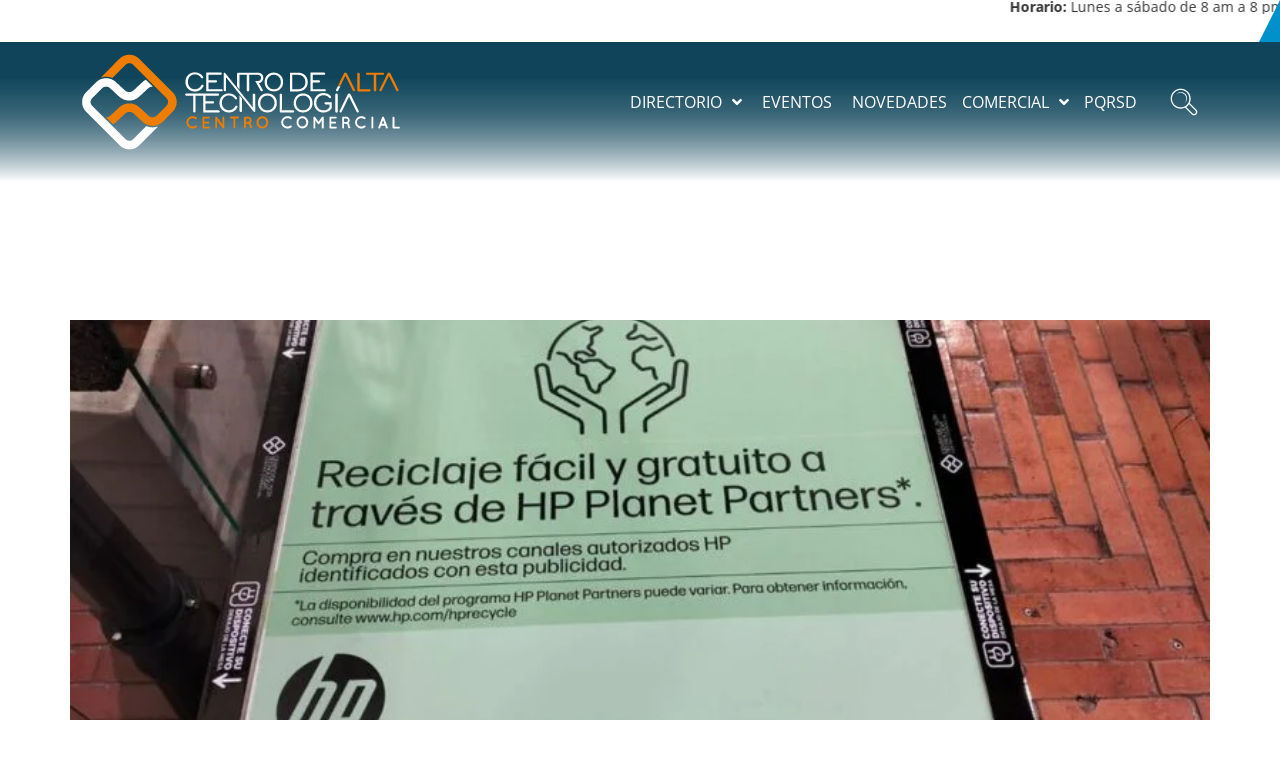

--- FILE ---
content_type: text/html; charset=UTF-8
request_url: https://cat.com.co/tag/tecnologia/
body_size: 44076
content:
<!doctype html><html lang="es"><head><script data-no-optimize="1">var litespeed_docref=sessionStorage.getItem("litespeed_docref");litespeed_docref&&(Object.defineProperty(document,"referrer",{get:function(){return litespeed_docref}}),sessionStorage.removeItem("litespeed_docref"));</script> <meta charset="UTF-8"><meta name="viewport" content="width=device-width, initial-scale=1"><link rel="profile" href="https://gmpg.org/xfn/11"><meta name='robots' content='index, follow, max-image-preview:large, max-snippet:-1, max-video-preview:-1' /><title>Tecnología archivos - Centro de Alta Tecnología</title><link rel="canonical" href="https://cat.com.co/tag/tecnologia/" /><meta property="og:locale" content="es_ES" /><meta property="og:type" content="article" /><meta property="og:title" content="Tecnología archivos - Centro de Alta Tecnología" /><meta property="og:url" content="https://cat.com.co/tag/tecnologia/" /><meta property="og:site_name" content="Centro de Alta Tecnología" /><meta name="twitter:card" content="summary_large_image" /> <script type="application/ld+json" class="yoast-schema-graph">{"@context":"https://schema.org","@graph":[{"@type":"CollectionPage","@id":"https://cat.com.co/tag/tecnologia/","url":"https://cat.com.co/tag/tecnologia/","name":"Tecnología archivos - Centro de Alta Tecnología","isPartOf":{"@id":"https://cat.com.co/#website"},"primaryImageOfPage":{"@id":"https://cat.com.co/tag/tecnologia/#primaryimage"},"image":{"@id":"https://cat.com.co/tag/tecnologia/#primaryimage"},"thumbnailUrl":"https://cat.com.co/wp-content/uploads/2024/09/CATenergy-1-min.jpg","breadcrumb":{"@id":"https://cat.com.co/tag/tecnologia/#breadcrumb"},"inLanguage":"es"},{"@type":"ImageObject","inLanguage":"es","@id":"https://cat.com.co/tag/tecnologia/#primaryimage","url":"https://cat.com.co/wp-content/uploads/2024/09/CATenergy-1-min.jpg","contentUrl":"https://cat.com.co/wp-content/uploads/2024/09/CATenergy-1-min.jpg","width":1200,"height":600,"caption":"Plazoleta de Comidas"},{"@type":"BreadcrumbList","@id":"https://cat.com.co/tag/tecnologia/#breadcrumb","itemListElement":[{"@type":"ListItem","position":1,"name":"Inicio","item":"https://cat.com.co/"},{"@type":"ListItem","position":2,"name":"Tecnología"}]},{"@type":"WebSite","@id":"https://cat.com.co/#website","url":"https://cat.com.co/","name":"Centro de Alta Tecnología","description":"Centro Comercial | Bogotá D.C., Colombia","publisher":{"@id":"https://cat.com.co/#organization"},"potentialAction":[{"@type":"SearchAction","target":{"@type":"EntryPoint","urlTemplate":"https://cat.com.co/?s={search_term_string}"},"query-input":{"@type":"PropertyValueSpecification","valueRequired":true,"valueName":"search_term_string"}}],"inLanguage":"es"},{"@type":"Organization","@id":"https://cat.com.co/#organization","name":"Centro de Alta Tecnología","url":"https://cat.com.co/","logo":{"@type":"ImageObject","inLanguage":"es","@id":"https://cat.com.co/#/schema/logo/image/","url":"https://cat.com.co/wp-content/uploads/2022/01/logo.svg","contentUrl":"https://cat.com.co/wp-content/uploads/2022/01/logo.svg","width":323,"height":100,"caption":"Centro de Alta Tecnología"},"image":{"@id":"https://cat.com.co/#/schema/logo/image/"}}]}</script> <link rel='dns-prefetch' href='//www.googletagmanager.com' /><link rel='dns-prefetch' href='//pagead2.googlesyndication.com' /><link rel="alternate" type="application/rss+xml" title="Centro de Alta Tecnología &raquo; Feed" href="https://cat.com.co/feed/" /><link rel="alternate" type="application/rss+xml" title="Centro de Alta Tecnología &raquo; Feed de los comentarios" href="https://cat.com.co/comments/feed/" /><link rel="alternate" type="application/rss+xml" title="Centro de Alta Tecnología &raquo; Etiqueta Tecnología del feed" href="https://cat.com.co/tag/tecnologia/feed/" /><style id='wp-img-auto-sizes-contain-inline-css'>img:is([sizes=auto i],[sizes^="auto," i]){contain-intrinsic-size:3000px 1500px}
/*# sourceURL=wp-img-auto-sizes-contain-inline-css */</style><style id="litespeed-ccss">ul{box-sizing:border-box}:root{--wp--preset--font-size--normal:16px;--wp--preset--font-size--huge:42px}.screen-reader-text{border:0;clip:rect(1px,1px,1px,1px);clip-path:inset(50%);height:1px;margin:-1px;overflow:hidden;padding:0;position:absolute;width:1px;word-wrap:normal!important}.jet-form-row{display:flex;flex-wrap:wrap;margin:0-5px;padding:5px 0}.jet-form-row:last-child{padding-bottom:0!important}.jet-form-row--first-visible{padding-top:0!important}.jet-form-row.jet-form-row--hidden{margin:0!important;padding:0!important}.jet-form-col{min-height:1px;padding:0 5px;display:flex;align-items:flex-start;align-content:flex-start;flex-wrap:wrap;max-width:100%;flex:0 0 100%}@media (min-width:600px){.jet-form-col-3{max-width:25%;width:25%;flex:0 0 25%}.jet-form-col-9{max-width:75%;width:75%;flex:0 0 75%}.jet-form-col-12{max-width:100%;width:100%;flex:0 0 100%}}.jet-form-page--hidden{display:none}.layout-column .jet-form__label{max-width:100%;flex:0 1 100%}.jet-form__label{flex:0 0 100%;display:flex;justify-content:space-between;align-items:center;width:100%}.jet-form__field{box-sizing:border-box}.layout-column .jet-form__field:not(.checkboxes-field):not(.radio-field):not(.range-field){max-width:100%;width:100%;flex:0 1 100%}.jet-form__field-wrap{position:relative}.jet-form__field-label{display:inline-flex;align-items:center}.jet-form__field-label input{flex-shrink:0;margin:0 5px 0 0}.jet-form__submit-wrap{display:flex;flex-direction:column;width:100%}.layout-column .jet-form__fields-group.checkradio-wrap{width:100%}body{--wp--preset--color--black:#000;--wp--preset--color--cyan-bluish-gray:#abb8c3;--wp--preset--color--white:#fff;--wp--preset--color--pale-pink:#f78da7;--wp--preset--color--vivid-red:#cf2e2e;--wp--preset--color--luminous-vivid-orange:#ff6900;--wp--preset--color--luminous-vivid-amber:#fcb900;--wp--preset--color--light-green-cyan:#7bdcb5;--wp--preset--color--vivid-green-cyan:#00d084;--wp--preset--color--pale-cyan-blue:#8ed1fc;--wp--preset--color--vivid-cyan-blue:#0693e3;--wp--preset--color--vivid-purple:#9b51e0;--wp--preset--gradient--vivid-cyan-blue-to-vivid-purple:linear-gradient(135deg,rgba(6,147,227,1) 0%,#9b51e0 100%);--wp--preset--gradient--light-green-cyan-to-vivid-green-cyan:linear-gradient(135deg,#7adcb4 0%,#00d082 100%);--wp--preset--gradient--luminous-vivid-amber-to-luminous-vivid-orange:linear-gradient(135deg,rgba(252,185,0,1) 0%,rgba(255,105,0,1) 100%);--wp--preset--gradient--luminous-vivid-orange-to-vivid-red:linear-gradient(135deg,rgba(255,105,0,1) 0%,#cf2e2e 100%);--wp--preset--gradient--very-light-gray-to-cyan-bluish-gray:linear-gradient(135deg,#eee 0%,#a9b8c3 100%);--wp--preset--gradient--cool-to-warm-spectrum:linear-gradient(135deg,#4aeadc 0%,#9778d1 20%,#cf2aba 40%,#ee2c82 60%,#fb6962 80%,#fef84c 100%);--wp--preset--gradient--blush-light-purple:linear-gradient(135deg,#ffceec 0%,#9896f0 100%);--wp--preset--gradient--blush-bordeaux:linear-gradient(135deg,#fecda5 0%,#fe2d2d 50%,#6b003e 100%);--wp--preset--gradient--luminous-dusk:linear-gradient(135deg,#ffcb70 0%,#c751c0 50%,#4158d0 100%);--wp--preset--gradient--pale-ocean:linear-gradient(135deg,#fff5cb 0%,#b6e3d4 50%,#33a7b5 100%);--wp--preset--gradient--electric-grass:linear-gradient(135deg,#caf880 0%,#71ce7e 100%);--wp--preset--gradient--midnight:linear-gradient(135deg,#020381 0%,#2874fc 100%);--wp--preset--duotone--dark-grayscale:url('#wp-duotone-dark-grayscale');--wp--preset--duotone--grayscale:url('#wp-duotone-grayscale');--wp--preset--duotone--purple-yellow:url('#wp-duotone-purple-yellow');--wp--preset--duotone--blue-red:url('#wp-duotone-blue-red');--wp--preset--duotone--midnight:url('#wp-duotone-midnight');--wp--preset--duotone--magenta-yellow:url('#wp-duotone-magenta-yellow');--wp--preset--duotone--purple-green:url('#wp-duotone-purple-green');--wp--preset--duotone--blue-orange:url('#wp-duotone-blue-orange');--wp--preset--font-size--small:13px;--wp--preset--font-size--medium:20px;--wp--preset--font-size--large:36px;--wp--preset--font-size--x-large:42px;--wp--preset--spacing--20:.44rem;--wp--preset--spacing--30:.67rem;--wp--preset--spacing--40:1rem;--wp--preset--spacing--50:1.5rem;--wp--preset--spacing--60:2.25rem;--wp--preset--spacing--70:3.38rem;--wp--preset--spacing--80:5.06rem}html{line-height:1.15;-webkit-text-size-adjust:100%}*,:after,:before{-webkit-box-sizing:border-box;box-sizing:border-box}body{margin:0;font-family:-apple-system,BlinkMacSystemFont,Segoe UI,Roboto,Helvetica Neue,Arial,Noto Sans,sans-serif,Apple Color Emoji,Segoe UI Emoji,Segoe UI Symbol,Noto Color Emoji;font-size:1rem;font-weight:400;line-height:1.5;color:#333;background-color:#fff;-webkit-font-smoothing:antialiased;-moz-osx-font-smoothing:grayscale}h1,h2,h5{margin-top:.5rem;margin-bottom:1rem;font-family:inherit;font-weight:500;line-height:1.2;color:inherit}h1{font-size:2.5rem}h2{font-size:2rem}h5{font-size:1.25rem}p{margin-top:0;margin-bottom:.9rem}a{background-color:transparent;text-decoration:none;color:#c36}strong{font-weight:bolder}img{border-style:none;height:auto;max-width:100%}label{display:inline-block;line-height:1;vertical-align:middle}button,input,select{font-family:inherit;font-size:1rem;line-height:1.5;margin:0}input[type=password],input[type=search],input[type=text],select{width:100%;border:1px solid #666;border-radius:3px;padding:.5rem 1rem}button,input{overflow:visible}button,select{text-transform:none}[type=button],[type=submit],button{width:auto;-webkit-appearance:button}[type=button]::-moz-focus-inner,[type=submit]::-moz-focus-inner,button::-moz-focus-inner{border-style:none;padding:0}[type=button]:-moz-focusring,[type=submit]:-moz-focusring,button:-moz-focusring{outline:1px dotted ButtonText}[type=button],[type=submit],button{display:inline-block;font-weight:400;color:#c36;text-align:center;white-space:nowrap;background-color:transparent;border:1px solid #c36;padding:.5rem 1rem;font-size:1rem;border-radius:3px}[type=checkbox]{-webkit-box-sizing:border-box;box-sizing:border-box;padding:0}[type=search]{-webkit-appearance:textfield;outline-offset:-2px}[type=search]::-webkit-search-decoration{-webkit-appearance:none}::-webkit-file-upload-button{-webkit-appearance:button;font:inherit}select{display:block}li,ul{margin-top:0;margin-bottom:0;border:0;outline:0;font-size:100%;vertical-align:baseline;background:0 0}.page-content a{text-decoration:underline}.screen-reader-text{clip:rect(1px,1px,1px,1px);height:1px;overflow:hidden;position:absolute!important;width:1px;word-wrap:normal!important}.post .entry-title a{text-decoration:none}.post .wp-post-image{width:100%;max-height:500px;-o-object-fit:cover;object-fit:cover}@media (max-width:991px){.post .wp-post-image{max-height:400px}}@media (max-width:575px){.post .wp-post-image{max-height:300px}}.site-navigation{grid-area:nav-menu;display:-webkit-box;display:-ms-flexbox;display:flex;-webkit-box-align:center;-ms-flex-align:center;align-items:center;-webkit-box-flex:1;-ms-flex-positive:1;flex-grow:1}.page-header .entry-title,body:not([class*=elementor-page-]) .site-main{margin-right:auto;margin-left:auto;width:100%}@media (max-width:575px){.page-header .entry-title,body:not([class*=elementor-page-]) .site-main{padding-right:10px;padding-left:10px}}@media (min-width:576px){.page-header .entry-title,body:not([class*=elementor-page-]) .site-main{max-width:500px}}@media (min-width:768px){.page-header .entry-title,body:not([class*=elementor-page-]) .site-main{max-width:600px}}@media (min-width:992px){.page-header .entry-title,body:not([class*=elementor-page-]) .site-main{max-width:800px}}@media (min-width:1200px){.page-header .entry-title,body:not([class*=elementor-page-]) .site-main{max-width:1140px}}.dialog-close-button{position:absolute;margin-top:15px;right:15px;font-size:15px;line-height:1;color:#a4afb7}.elementor-screen-only,.screen-reader-text{position:absolute;top:-10000em;width:1px;height:1px;margin:-1px;padding:0;overflow:hidden;clip:rect(0,0,0,0);border:0}.elementor *,.elementor :after,.elementor :before{box-sizing:border-box}.elementor a{box-shadow:none;text-decoration:none}.elementor img{height:auto;max-width:100%;border:none;border-radius:0;box-shadow:none}.elementor .elementor-background-overlay{height:100%;width:100%;top:0;left:0;position:absolute}.elementor-widget-wrap .elementor-element.elementor-widget__width-auto{max-width:100%}@media (max-width:767px){.elementor-widget-wrap .elementor-element.elementor-widget-mobile__width-auto{max-width:100%}}.elementor-element{--flex-direction:initial;--flex-wrap:initial;--justify-content:initial;--align-items:initial;--align-content:initial;--gap:initial;--flex-basis:initial;--flex-grow:initial;--flex-shrink:initial;--order:initial;--align-self:initial;flex-basis:var(--flex-basis);flex-grow:var(--flex-grow);flex-shrink:var(--flex-shrink);order:var(--order);align-self:var(--align-self)}.elementor-align-right{text-align:right}.elementor-align-right .elementor-button{width:auto}:root{--page-title-display:block}h1.entry-title{display:var(--page-title-display)}.elementor-section{position:relative}.elementor-section .elementor-container{display:flex;margin-right:auto;margin-left:auto;position:relative}@media (max-width:1024px){.elementor-section .elementor-container{flex-wrap:wrap}}.elementor-section.elementor-section-boxed>.elementor-container{max-width:1140px}.elementor-widget-wrap{position:relative;width:100%;flex-wrap:wrap;align-content:flex-start}.elementor:not(.elementor-bc-flex-widget) .elementor-widget-wrap{display:flex}.elementor-widget-wrap>.elementor-element{width:100%}.elementor-widget{position:relative}.elementor-widget:not(:last-child){margin-bottom:20px}.elementor-column{position:relative;min-height:1px;display:flex}.elementor-column-gap-default>.elementor-column>.elementor-element-populated{padding:10px}@media (min-width:768px){.elementor-column.elementor-col-50{width:50%}.elementor-column.elementor-col-100{width:100%}}@media (max-width:767px){.elementor-column{width:100%}}.elementor-form-fields-wrapper{display:flex;flex-wrap:wrap}.elementor-field-group{flex-wrap:wrap;align-items:center}.elementor-field-group.elementor-field-type-submit{align-items:flex-end}.elementor-field-group .elementor-field-textual{width:100%;max-width:100%;border:1px solid #818a91;background-color:transparent;color:#373a3c;vertical-align:middle;flex-grow:1}.elementor-field-group .elementor-field-textual::-moz-placeholder{color:inherit;font-family:inherit;opacity:.6}.elementor-field-textual{line-height:1.4;font-size:15px;min-height:40px;padding:5px 14px;border-radius:3px}.elementor-field-textual.elementor-size-xs{font-size:13px;min-height:33px;padding:4px 12px;border-radius:2px}.elementor-button-align-end .elementor-field-type-submit{justify-content:flex-end}.elementor-button-align-end .elementor-field-type-submit:not(.e-form__buttons__wrapper) .elementor-button{flex-basis:auto}.elementor-form .elementor-button{padding-top:0;padding-bottom:0;border:none}.elementor-form .elementor-button>span{display:flex;justify-content:center}.elementor-form .elementor-button.elementor-size-sm{min-height:40px}.elementor-button{display:inline-block;line-height:1;background-color:#818a91;font-size:15px;padding:12px 24px;border-radius:3px;color:#fff;fill:#fff;text-align:center}.elementor-button:visited{color:#fff}.elementor-button-content-wrapper{display:flex;justify-content:center}.elementor-button-text{flex-grow:1;order:10;display:inline-block}.elementor-button span{text-decoration:inherit}.elementor-element{--swiper-theme-color:#000;--swiper-navigation-size:44px;--swiper-pagination-bullet-size:6px;--swiper-pagination-bullet-horizontal-gap:6px}.elementor-shape{overflow:hidden;position:absolute;left:0;width:100%;line-height:0;direction:ltr}.elementor-shape-bottom{bottom:-1px}.elementor-shape-bottom:not([data-negative=true]) svg{z-index:-1}.elementor-shape[data-negative=false].elementor-shape-bottom{transform:rotate(180deg)}.elementor-shape svg{display:block;width:calc(100% + 1.3px);position:relative;left:50%;transform:translateX(-50%)}.elementor-shape .elementor-shape-fill{fill:#fff;transform-origin:center;transform:rotateY(0deg)}.elementor-kit-5{--e-global-color-primary:#ee7d00;--e-global-color-secondary:#10455b;--e-global-color-text:#333;--e-global-color-accent:#ffaf20;--e-global-color-cd0b2f7:#0090cc;--e-global-color-31040a7:#002750;--e-global-color-88051f0:#626262;--e-global-typography-primary-font-family:"Open Sans";--e-global-typography-primary-font-size:18px;--e-global-typography-primary-font-weight:400;--e-global-typography-secondary-font-family:"Montserrat";--e-global-typography-secondary-font-size:18px;--e-global-typography-secondary-font-weight:400;--e-global-typography-text-font-family:"Open Sans";--e-global-typography-text-font-size:18px;--e-global-typography-text-font-weight:400;--e-global-typography-accent-font-family:"Open Sans";--e-global-typography-accent-font-size:18px;--e-global-typography-accent-font-weight:600;color:var(--e-global-color-text);font-family:var(--e-global-typography-primary-font-family),Sans-serif;font-size:var(--e-global-typography-primary-font-size);font-weight:var(--e-global-typography-primary-font-weight)}.elementor-kit-5 a{color:#fff;font-family:"Open Sans",Sans-serif;font-size:18px;font-weight:400}.elementor-kit-5 h1{color:#fff;font-family:"Open Sans",Sans-serif;font-size:68px;font-weight:900;text-transform:uppercase}.elementor-kit-5 h2{color:#10455b;font-size:60px;font-weight:900;text-transform:uppercase}.elementor-kit-5 h5{color:var(--e-global-color-text);font-family:"Open Sans",Sans-serif;font-size:18px;font-weight:700;text-transform:uppercase}.elementor-kit-5 button,.elementor-kit-5 .elementor-button{font-family:"Open Sans",Sans-serif;font-size:20px;font-weight:400;color:#fff;background-color:transparent;background-image:linear-gradient(180deg,var(--e-global-color-secondary) 0%,#002750 100%);border-style:solid;border-width:1px;border-color:#fff;border-radius:20px;padding:10px 40px}.elementor-kit-5 input:not([type=button]):not([type=submit]),.elementor-kit-5 .elementor-field-textual{font-family:"Open Sans",Sans-serif;font-size:16px;font-weight:400;color:var(--e-global-color-text);background-color:#f0f0f0;border-style:solid;border-width:1px;border-color:var(--e-global-color-text);border-radius:20px;padding:10px 20px}.elementor-section.elementor-section-boxed>.elementor-container{max-width:1140px}.elementor-widget:not(:last-child){margin-bottom:20px}.elementor-element{--widgets-spacing:20px}h1.entry-title{display:var(--page-title-display)}@media (max-width:1024px){.elementor-kit-5{font-size:var(--e-global-typography-primary-font-size)}.elementor-section.elementor-section-boxed>.elementor-container{max-width:1024px}}@media (max-width:767px){.elementor-kit-5{font-size:var(--e-global-typography-primary-font-size)}.elementor-kit-5 a{font-size:16px}.elementor-kit-5 h1{font-size:36px}.elementor-kit-5 h2{font-size:32px}.elementor-kit-5 h5{font-size:18px}.elementor-section.elementor-section-boxed>.elementor-container{max-width:767px}}::placeholder{font-style:italic}.fa,.fas{-moz-osx-font-smoothing:grayscale;-webkit-font-smoothing:antialiased;display:inline-block;font-style:normal;font-variant:normal;text-rendering:auto;line-height:1}.fa-angle-down:before{content:"\f107"}.fa-angle-right:before{content:"\f105"}.fa-search:before{content:"\f002"}.fa,.fas{font-family:"Font Awesome 5 Free"}.fa,.fas{font-weight:900}.jet-menu-container{position:relative;width:100%}.jet-menu{display:-webkit-box;display:-ms-flexbox;display:flex;-webkit-box-orient:horizontal;-webkit-box-direction:normal;-ms-flex-flow:row wrap;flex-flow:row wrap;-webkit-box-pack:center;-ms-flex-pack:center;justify-content:center;-webkit-box-align:stretch;-ms-flex-align:stretch;align-items:stretch;width:100%;position:relative;margin:0;padding:0;list-style:none}.jet-menu .jet-menu-item{display:-webkit-box;display:-ms-flexbox;display:flex}.jet-menu .top-level-link{width:100%;margin:0;padding:10px;display:-webkit-box;display:-ms-flexbox;display:flex;-webkit-box-pack:start;-ms-flex-pack:start;justify-content:flex-start;-webkit-box-align:center;-ms-flex-align:center;align-items:center}.jet-menu ul{left:0}.jet-menu-item{position:relative}.jet-menu-item>a{display:block;text-decoration:none;width:auto}.jet-menu-item.jet-mega-menu-item{position:static}.jet-menu-item .jet-sub-menu{display:block;min-width:200px;margin:0;background-color:#fff;list-style:none;top:100%;left:0;right:auto;position:absolute;padding:0;-webkit-box-shadow:2px 2px 5px rgba(0,0,0,.2);box-shadow:2px 2px 5px rgba(0,0,0,.2);z-index:999}.jet-menu-item .jet-sub-menu>li{display:block}.jet-menu-item .jet-sub-menu>li>a{padding:10px}.jet-menu-item .jet-sub-mega-menu{width:100%;display:-webkit-box;display:-ms-flexbox;display:flex;-webkit-box-pack:center;-ms-flex-pack:center;justify-content:center;-webkit-box-align:center;-ms-flex-align:center;align-items:center;position:absolute;background-color:#fff;top:100%;left:0;-webkit-box-shadow:2px 2px 5px rgba(0,0,0,.2);box-shadow:2px 2px 5px rgba(0,0,0,.2);z-index:999}.jet-menu-item .jet-sub-mega-menu>.elementor{width:100%}.jet-menu-item-wrapper{display:-webkit-box;display:-ms-flexbox;display:flex;-ms-flex-wrap:wrap;flex-wrap:wrap;-webkit-box-align:center;-ms-flex-align:center;align-items:center}.jet-menu-item-wrapper .jet-dropdown-arrow{display:-webkit-box;display:-ms-flexbox;display:flex;-webkit-box-pack:center;-ms-flex-pack:center;justify-content:center;-webkit-box-align:center;-ms-flex-align:center;align-items:center;-ms-flex-item-align:center;align-self:center;margin-left:10px}.jet-sub-menu,.jet-sub-mega-menu{opacity:0;visibility:hidden}.jet-menu.jet-menu--animation-type-fade .jet-sub-menu{opacity:0;visibility:hidden}.jet-menu.jet-menu--animation-type-fade .jet-sub-mega-menu{opacity:0;visibility:hidden}.jet-mega-menu-item{position:relative;-webkit-transform-origin:0;-ms-transform-origin:0;transform-origin:0}.jet-menu .jet-menu-item-1221>a{padding-top:5px!important;padding-right:5px!important;padding-bottom:5px!important;padding-left:5px!important}.jet-menu{justify-content:flex-end!important;padding-top:20px!important;padding-right:20px!important;padding-bottom:20px!important;padding-left:20px!important}.jet-menu ul.jet-sub-menu{min-width:200px}[class^=eicon]{display:inline-block;font-family:eicons;font-size:inherit;font-weight:400;font-style:normal;font-variant:normal;line-height:1;text-rendering:auto;-webkit-font-smoothing:antialiased;-moz-osx-font-smoothing:grayscale}.eicon-close:before{content:'\e87f'}.elementor-location-header:before{content:"";display:table;clear:both}[data-elementor-type=popup]:not(.elementor-edit-area){display:none}.fa,.fas{-moz-osx-font-smoothing:grayscale;-webkit-font-smoothing:antialiased;display:inline-block;font-style:normal;font-variant:normal;text-rendering:auto;line-height:1}.fa-angle-down:before{content:"\f107"}.fa-angle-right:before{content:"\f105"}.fa-search:before{content:"\f002"}.fa,.fas{font-family:"Font Awesome 5 Free"}.fa,.fas{font-weight:900}.elementor-46 .elementor-element.elementor-element-2fa351c:not(.elementor-motion-effects-element-type-background){background-color:#fff}.elementor-46 .elementor-element.elementor-element-2fa351c{margin-top:0;margin-bottom:0;padding:0}.elementor-46 .elementor-element.elementor-element-586df72>.elementor-widget-wrap>.elementor-widget:not(.elementor-widget__width-auto):not(.elementor-widget__width-initial):not(:last-child):not(.elementor-absolute){margin-bottom:0}.elementor-46 .elementor-element.elementor-element-586df72>.elementor-element-populated{margin:0;--e-column-margin-right:0px;--e-column-margin-left:0px;padding:8px 0 8px 15px}.elementor-46 .elementor-element.elementor-element-2936292 .elementor-button{font-size:18px;font-weight:700;background-color:transparent;background-image:linear-gradient(90deg,#0090cc 70%,#0050cc 100%);border-style:solid;border-width:0;border-radius:0}.elementor-46 .elementor-element.elementor-element-ce534e1:not(.elementor-motion-effects-element-type-background){background-color:transparent;background-image:linear-gradient(180deg,var(--e-global-color-secondary) 25%,#10455B00 100%)}.elementor-46 .elementor-element.elementor-element-ce534e1>.elementor-background-overlay{background-color:transparent;background-image:linear-gradient(180deg,var(--e-global-color-secondary) 50%,#10455B00 100%);opacity:.5}.elementor-46 .elementor-element.elementor-element-ce534e1{margin-top:0;margin-bottom:-127px;padding:0 70px 20px}.elementor-46 .elementor-element.elementor-element-4155359.elementor-column.elementor-element[data-element_type="column"]>.elementor-widget-wrap.elementor-element-populated{align-content:center;align-items:center}.elementor-46 .elementor-element.elementor-element-6e11a6e{text-align:left}.elementor-46 .elementor-element.elementor-element-6e11a6e img{width:340px;max-width:340px;height:105px}.elementor-46 .elementor-element.elementor-element-828ba3f.elementor-column.elementor-element[data-element_type="column"]>.elementor-widget-wrap.elementor-element-populated{align-content:center;align-items:center}.elementor-46 .elementor-element.elementor-element-828ba3f>.elementor-widget-wrap>.elementor-widget:not(.elementor-widget__width-auto):not(.elementor-widget__width-initial):not(:last-child):not(.elementor-absolute){margin-bottom:0}.elementor-46 .elementor-element.elementor-element-19ae856 .jet-menu{justify-content:flex-end!important}.jet-desktop-menu-active .elementor-46 .elementor-element.elementor-element-19ae856 .jet-menu>.jet-menu-item{flex-grow:0}.elementor-46 .elementor-element.elementor-element-19ae856 .jet-menu .jet-menu-item .top-level-link{font-size:16px;text-transform:uppercase}.elementor-46 .elementor-element.elementor-element-19ae856 .jet-menu div.jet-sub-mega-menu{background-color:#fff}.elementor-46 .elementor-element.elementor-element-19ae856 .jet-menu li.jet-sub-menu-item .sub-level-link{background-color:#933838}.elementor-46 .elementor-element.elementor-element-ffe0551 .elementor-search-form{text-align:center}.elementor-46 .elementor-element.elementor-element-ffe0551 input[type=search].elementor-search-form__input{font-size:36px}.elementor-46 .elementor-element.elementor-element-ffe0551 .elementor-search-form__input,.elementor-46 .elementor-element.elementor-element-ffe0551.elementor-search-form--skin-full_screen input[type=search].elementor-search-form__input{color:var(--e-global-color-text);fill:var(--e-global-color-text)}.elementor-46 .elementor-element.elementor-element-ffe0551.elementor-search-form--skin-full_screen input[type=search].elementor-search-form__input{border-color:var(--e-global-color-primary);border-width:2px;border-radius:50px}.elementor-46 .elementor-element.elementor-element-ffe0551 .elementor-search-form__toggle{--e-search-form-toggle-color:#fff;--e-search-form-toggle-background-color:#02010100}.elementor-46 .elementor-element.elementor-element-ffe0551{width:auto;max-width:auto}.elementor-46 .elementor-element.elementor-element-ffe0551>.elementor-widget-container{background-image:url("https://cat.com.co/wp-content/uploads/2022/02/icoSearch.svg");background-position:center center;background-repeat:no-repeat;background-size:28px auto}@media (min-width:768px){.elementor-46 .elementor-element.elementor-element-4155359{width:30%}.elementor-46 .elementor-element.elementor-element-828ba3f{width:70%}}@media (max-width:1024px){.elementor-46 .elementor-element.elementor-element-ce534e1{padding:0 20px 20px}}@media (max-width:767px){.elementor-46 .elementor-element.elementor-element-586df72.elementor-column.elementor-element[data-element_type="column"]>.elementor-widget-wrap.elementor-element-populated{align-content:center;align-items:center}.elementor-46 .elementor-element.elementor-element-586df72>.elementor-widget-wrap>.elementor-widget:not(.elementor-widget__width-auto):not(.elementor-widget__width-initial):not(:last-child):not(.elementor-absolute){margin-bottom:0}.elementor-46 .elementor-element.elementor-element-586df72>.elementor-element-populated{padding:4px 0 5px 10px}.elementor-46 .elementor-element.elementor-element-2936292 .elementor-button{font-size:15px;padding:6px 10px 8px 5px}.elementor-46 .elementor-element.elementor-element-ce534e1{margin-top:0;margin-bottom:0;padding:0 10px 0 5px}.elementor-46 .elementor-element.elementor-element-4155359{width:50%}.elementor-46 .elementor-element.elementor-element-6e11a6e{text-align:left}.elementor-46 .elementor-element.elementor-element-828ba3f{width:50%}.elementor-46 .elementor-element.elementor-element-828ba3f.elementor-column.elementor-element[data-element_type="column"]>.elementor-widget-wrap.elementor-element-populated{align-content:center;align-items:center}.elementor-46 .elementor-element.elementor-element-828ba3f.elementor-column>.elementor-widget-wrap{justify-content:flex-end}.elementor-46 .elementor-element.elementor-element-19ae856{width:auto;max-width:auto;align-self:center}.elementor-46 .elementor-element.elementor-element-ffe0551 input[type=search].elementor-search-form__input{font-size:18px}.elementor-46 .elementor-element.elementor-element-ffe0551>.elementor-widget-container{background-size:22px auto}}.showTRM{font-size:14px;overflow:hidden;width:calc(100% - 220px)!important}.showTRM .marquee{width:fit-content;transform:translateX(90vw);animation:cssmarquee 35s linear infinite;animation-fill-mode:backwards;animation-delay:0s}.showTRM .dTRM{margin-left:60px}@media screen and (max-width:767px){.showTRM{font-size:11px;width:calc(100% - 120px)!important}.showTRM .dTRM{margin-left:25px}.showTRM .marquee{animation-duration:25s;width:max-content;display:flex}}@keyframes cssmarquee{from{transform:translateX(90vw)}to{transform:translateX(-100%)}}#topBar{position:relative;z-index:2}.cont-btnLogin{width:auto;position:absolute;top:0;right:0}.cont-btnLogin #btnLogin{position:relative}.cont-btnLogin #btnLogin:before{content:"";position:absolute;right:calc(100% - 1px);top:0;width:0;height:0;border-left:0 solid transparent;border-bottom:0 solid #0090cc;border-right:19px solid #0090cc;border-top:38px solid transparent}@media screen and (max-width:768px){.cont-btnLogin #btnLogin{font-size:14px;padding:6px 10px 8px 6px}.cont-btnLogin #btnLogin:before{border-left:0 solid transparent;border-bottom:0 solid #0090cc;border-right:14px solid #0090cc;border-top:28px solid transparent}}.btn-search i{opacity:0}header{z-index:2}.colR-menu .elementor-widget-wrap{flex-wrap:nowrap}@media screen and (max-width:768px){.mainMenu{width:max-content;order:2}}.cont-logo img.attachment-full{max-width:100%!important;height:auto!important}@media screen and (max-width:768px){header{z-index:9}}.elementor-445 .elementor-element.elementor-element-b356ede .elementor-nav-menu .elementor-item{font-size:14px}.elementor-445 .elementor-element.elementor-element-718c729 .elementor-nav-menu .elementor-item{font-size:14px}.footerMenu .menu-item{margin-bottom:5px}.footerMenu .elementor-item{border-bottom:1px solid #ffaf20;padding-bottom:3px!important}.fa,.fas{-moz-osx-font-smoothing:grayscale;-webkit-font-smoothing:antialiased;display:inline-block;font-style:normal;font-variant:normal;text-rendering:auto;line-height:1}.fa-angle-down:before{content:"\f107"}.fa-angle-right:before{content:"\f105"}.fa-search:before{content:"\f002"}.fa,.fas{font-family:"Font Awesome 5 Free";font-weight:900}.elementor-widget-image{text-align:center}.elementor-widget-image a{display:inline-block}.elementor-widget-image a img[src$=".svg"]{width:48px}.elementor-widget-image img{vertical-align:middle;display:inline-block}.elementor-search-form{display:block}.elementor-search-form input[type=search]{margin:0;border:0;padding:0;display:inline-block;vertical-align:middle;white-space:normal;background:0 0;line-height:1;min-width:0;font-size:15px;-webkit-appearance:none;-moz-appearance:none}.elementor-search-form__container{display:flex;overflow:hidden;border:0 solid transparent;min-height:50px}.elementor-search-form__container:not(.elementor-search-form--full-screen){background:#eceeef}.elementor-search-form__input{flex-basis:100%;color:#55595c}.elementor-search-form__input::-moz-placeholder{color:inherit;font-family:inherit;opacity:.6}.elementor-search-form--skin-full_screen .elementor-search-form input[type=search].elementor-search-form__input{font-size:50px;text-align:center;border:solid #fff;border-width:0 0 1px;line-height:1.5;color:#fff}.elementor-search-form--skin-full_screen .elementor-search-form__toggle{display:inline-block;vertical-align:middle;color:var(--e-search-form-toggle-color,#494c4f);font-size:var(--e-search-form-toggle-size,33px)}.elementor-search-form--skin-full_screen .elementor-search-form__toggle i{position:relative;display:block;width:var(--e-search-form-toggle-size,33px);height:var(--e-search-form-toggle-size,33px);background-color:var(--e-search-form-toggle-background-color,rgba(0,0,0,.05));border:var(--e-search-form-toggle-border-width,0) solid var(--e-search-form-toggle-color,#494c4f);border-radius:var(--e-search-form-toggle-border-radius,3px)}.elementor-search-form--skin-full_screen .elementor-search-form__toggle i:before{position:absolute;left:50%;top:50%;transform:translate(-50%,-50%)}.elementor-search-form--skin-full_screen .elementor-search-form__toggle i:before{font-size:var(--e-search-form-toggle-icon-size,.55em)}.elementor-search-form--skin-full_screen .elementor-search-form__container{align-items:center;position:fixed;z-index:9998;top:0;left:0;right:0;bottom:0;height:100vh;padding:0 15%;background-color:rgba(0,0,0,.8)}.elementor-search-form--skin-full_screen .elementor-search-form__container:not(.elementor-search-form--full-screen){overflow:hidden;opacity:0;transform:scale(0)}.elementor-search-form--skin-full_screen .elementor-search-form__container:not(.elementor-search-form--full-screen) .dialog-lightbox-close-button{display:none}.elementor-item:after,.elementor-item:before{display:block;position:absolute}.elementor-item:not(:hover):not(:focus):not(.elementor-item-active):not(.highlighted):after,.elementor-item:not(:hover):not(:focus):not(.elementor-item-active):not(.highlighted):before{opacity:0}.elementor-nav-menu{position:relative;z-index:2}.elementor-nav-menu:after{content:" ";display:block;height:0;font:0/0 serif;clear:both;visibility:hidden;overflow:hidden}.elementor-nav-menu,.elementor-nav-menu li{display:block;list-style:none;margin:0;padding:0;line-height:normal}.elementor-nav-menu a,.elementor-nav-menu li{position:relative}.elementor-nav-menu li{border-width:0}.elementor-nav-menu a{display:flex;align-items:center}.elementor-nav-menu a{padding:10px 20px;line-height:20px}.elementor-nav-menu--dropdown{background-color:#fff;font-size:13px}.elementor-nav-menu--dropdown-none .elementor-nav-menu--dropdown{display:none}.elementor-nav-menu--dropdown.elementor-nav-menu__container{margin-top:10px;transform-origin:top;overflow-y:auto;overflow-x:hidden}.elementor-nav-menu--dropdown a{color:#494c4f}.elementor-heading-title{padding:0;margin:0;line-height:1}.elementor-widget-divider{--divider-border-style:none;--divider-border-width:1px;--divider-color:#2c2c2c;--divider-icon-size:20px;--divider-element-spacing:10px;--divider-pattern-height:24px;--divider-pattern-size:20px;--divider-pattern-url:none;--divider-pattern-repeat:repeat-x}.elementor-widget-divider .elementor-divider{display:flex}.elementor-widget-divider .elementor-divider-separator{display:flex;margin:0;direction:ltr}.elementor-widget-divider:not(.elementor-widget-divider--view-line_text):not(.elementor-widget-divider--view-line_icon) .elementor-divider-separator{border-top:var(--divider-border-width) var(--divider-border-style) var(--divider-color)}.elementor-login .elementor-lost-password{font-size:.85em}.elementor-form .elementor-button>span{display:flex;justify-content:center;align-items:center}.elementor-form .elementor-button .elementor-button-text{white-space:normal;flex-grow:0}.elementor-1465 .elementor-element.elementor-element-2eafdf8>.elementor-container{max-width:1200px}.elementor-1465 .elementor-element.elementor-element-c27ac9d .jet-menu{justify-content:center!important}.jet-desktop-menu-active .elementor-1465 .elementor-element.elementor-element-c27ac9d .jet-menu>.jet-menu-item{flex-grow:0}.elementor-1465 .elementor-element.elementor-element-c27ac9d .jet-menu .jet-menu-item .top-level-link{font-size:14px;color:var(--e-global-color-text);background-color:#f4f4f4;border-style:solid;border-width:1px;border-color:#62626200;border-radius:20px;padding:0 15px 0 0;margin:8px}.mainDirectory .btnDir a.top-level-link{position:relative;padding-left:40px}.mainDirectory .btnDir a.top-level-link:before{content:"";width:38px;height:38px;background-color:#eee;border-radius:50%;margin-right:7.5px;border:1.5px solid #ffaf20;background-repeat:no-repeat;background-position:center}.mainDirectory .btnDir.jet-i24 a.top-level-link:before{background-image:url(https://cat.com.co/wp-content/uploads/2022/01/ico-accesorios-tablets-celulares.svg);background-size:32px}.mainDirectory .btnDir.jet-i25 a.top-level-link:before{background-image:url(https://cat.com.co/wp-content/uploads/2022/01/ico-articulos-gamer.svg);background-size:32px}.mainDirectory .btnDir.jet-i69 a.top-level-link:before{background-image:url(https://cat.com.co/wp-content/uploads/2022/02/ico-bodegas.svg);background-size:32px}.mainDirectory .btnDir.jet-i26 a.top-level-link:before{background-image:url(https://cat.com.co/wp-content/uploads/2022/01/ico-comidas.svg);background-size:32px}.mainDirectory .btnDir.jet-i27 a.top-level-link:before{background-image:url(https://cat.com.co/wp-content/uploads/2022/01/ico-computadores.svg);background-size:32px}.mainDirectory .btnDir.jet-i28 a.top-level-link:before{background-image:url(https://cat.com.co/wp-content/uploads/2022/01/ico-conectividad-redes.svg);background-size:32px}.mainDirectory .btnDir.jet-i29 a.top-level-link:before{background-image:url(https://cat.com.co/wp-content/uploads/2022/01/ico-envios.svg);background-size:32px}.mainDirectory .btnDir.jet-i30 a.top-level-link:before{background-image:url(https://cat.com.co/wp-content/uploads/2022/01/ico-fotografia-video.svg);background-size:32px}.mainDirectory .btnDir.jet-i31 a.top-level-link:before{background-image:url(https://cat.com.co/wp-content/uploads/2022/01/ico-impresoras.svg);background-size:32px}.mainDirectory .btnDir.jet-i33 a.top-level-link:before{background-image:url(https://cat.com.co/wp-content/uploads/2022/01/ico-mayoristas.svg);background-size:32px}.mainDirectory .btnDir.jet-i34 a.top-level-link:before{background-image:url(https://cat.com.co/wp-content/uploads/2022/01/ico-movilidad.svg);background-size:32px}.mainDirectory .btnDir.jet-i68 a.top-level-link:before{background-image:url(https://cat.com.co/wp-content/uploads/2022/02/ico-perifericos.svg);background-size:32px}.mainDirectory .btnDir.jet-i32 a.top-level-link:before{background-image:url(https://cat.com.co/wp-content/uploads/2022/01/ico-mac-apple.svg);background-size:32px}.mainDirectory .btnDir.jet-i36 a.top-level-link:before{background-image:url(https://cat.com.co/wp-content/uploads/2022/01/ico-seguridad-cctv.svg);background-size:32px}.mainDirectory .btnDir.jet-i35 a.top-level-link:before{background-image:url(https://cat.com.co/wp-content/uploads/2022/01/ico-servicio-tecnico.svg);background-size:32px}.mainDirectory .btnDir.jet-i37 a.top-level-link:before{background-image:url(https://cat.com.co/wp-content/uploads/2022/01/ico-sistemas-pos.svg);background-size:32px}.mainDirectory .btnDir.jet-i38 a.top-level-link:before{background-image:url(https://cat.com.co/wp-content/uploads/2022/01/ico-software.svg);background-size:32px}.mainDirectory .btnDir.jet-i39 a.top-level-link:before{background-image:url(https://cat.com.co/wp-content/uploads/2022/01/ico-suministros-recargas.svg);background-size:32px}.mainDirectory .btnDir.jet-i67 a.top-level-link:before{background-image:url(https://cat.com.co/wp-content/uploads/2022/02/ico-especializados.svg);background-size:32px}@media screen and (max-width:768px){.mainDirectory .btnDir{width:100%}}.elementor-2948 .elementor-element.elementor-element-bbfabf2 .jet-menu{justify-content:stretch!important}.jet-desktop-menu-active .elementor-2948 .elementor-element.elementor-element-bbfabf2 .jet-menu>.jet-menu-item{flex-grow:1;max-width:100%}.jet-desktop-menu-active .elementor-2948 .elementor-element.elementor-element-bbfabf2 .jet-menu>.jet-menu-item>a{justify-content:center}.elementor-2948 .elementor-element.elementor-element-bbfabf2 .jet-menu .jet-menu-item .top-level-link{font-size:24px;text-transform:uppercase;color:#fff;border-style:solid;border-width:0;border-color:#fff;padding:75px 20px;margin:8px}@media screen and (min-width:769px){.menuComercial .btnComercial.jet-btn-inmuebles a.top-level-link{background:url(https://cat.com.co/wp-content/uploads/2022/05/inmuebles_disponibles2-min.jpg) no-repeat center}.menuComercial .btnComercial.jet-btn-auditorios a.top-level-link{background:url(https://cat.com.co/wp-content/uploads/2022/03/auditorios-menu.jpg) no-repeat center}.menuComercial .btnComercial.jet-btn-espacios a.top-level-link{background:url(https://cat.com.co/wp-content/uploads/2022/05/espacios_publicitarios2-min.jpg) no-repeat center}.menuComercial .btnComercial a.top-level-link{background-size:100%!important;position:relative}.menuComercial .btnComercial a.top-level-link .jet-menu-item-wrapper{position:absolute;top:0;right:0;bottom:0;left:0;text-align:center;justify-content:center;align-items:end;width:100%;padding:10px;background:linear-gradient(0deg,rgba(238,125,0,1) 0%,rgba(238,125,0,0) 50%,rgba(238,125,0,0) 100%)}.menuComercial .btnComercial a.top-level-link .jet-menu-title{text-shadow:2px 2px 5px rgba(0,0,0,.5)}}@media screen and (max-width:768px){.menuComercial .btnComercial{width:100%}.menuComercial .btnComercial a.top-level-link{color:#000!important;font-size:14px!important;margin:0 0 5px!important;padding:5px 10px!important}}.elementor-1591 .elementor-element.elementor-element-dacaa48:not(.elementor-motion-effects-element-type-background){background-color:var(--e-global-color-primary)}.elementor-1591 .elementor-element.elementor-element-dacaa48{border-radius:20px 20px 0 0}.elementor-1591 .elementor-element.elementor-element-dacaa48{padding:10px 0 45px}.elementor-1591 .elementor-element.elementor-element-e523023>.elementor-widget-wrap>.elementor-widget:not(.elementor-widget__width-auto):not(.elementor-widget__width-initial):not(:last-child):not(.elementor-absolute){margin-bottom:0}.elementor-1591 .elementor-element.elementor-element-30c1ef2{text-align:center}.elementor-1591 .elementor-element.elementor-element-30c1ef2 .elementor-heading-title{color:#fff;font-size:24px}.elementor-1591 .elementor-element.elementor-element-30c1ef2>.elementor-widget-container{margin:0 0 5px}.elementor-1591 .elementor-element.elementor-element-d209f75{--divider-border-style:solid;--divider-color:#fff;--divider-border-width:1px}.elementor-1591 .elementor-element.elementor-element-d209f75 .elementor-divider-separator{width:50%;margin:0 auto;margin-center:0}.elementor-1591 .elementor-element.elementor-element-d209f75 .elementor-divider{text-align:center;padding-top:0;padding-bottom:0}.elementor-1591 .elementor-element.elementor-element-809730d{margin-top:-35px;margin-bottom:0;padding:20px 20px 0}.elementor-1591 .elementor-element.elementor-element-726abae .elementor-field-group{margin-bottom:10px}.elementor-1591 .elementor-element.elementor-element-726abae .elementor-form-fields-wrapper{margin-bottom:-10px}.elementor-1591 .elementor-element.elementor-element-726abae .elementor-field-group .elementor-field:not(.elementor-select-wrapper){background-color:#fff}.elementor-1129 .elementor-element.elementor-element-36977c1>.elementor-widget-wrap>.elementor-widget:not(.elementor-widget__width-auto):not(.elementor-widget__width-initial):not(:last-child):not(.elementor-absolute){margin-bottom:0}.elementor-1129 .elementor-element.elementor-element-36977c1>.elementor-element-populated{padding:2em}.elementor-1129 .elementor-element.elementor-element-22dafc3{text-align:center}.elementor-1129 .elementor-element.elementor-element-22dafc3 .elementor-heading-title{color:var(--e-global-color-primary);font-weight:400;text-transform:none}.elementor-1129 .elementor-element.elementor-element-8d0ba3c{--divider-border-style:solid;--divider-color:var(--e-global-color-primary);--divider-border-width:1.5px}.elementor-1129 .elementor-element.elementor-element-8d0ba3c .elementor-divider-separator{width:50%;margin:0 auto;margin-center:0}.elementor-1129 .elementor-element.elementor-element-8d0ba3c .elementor-divider{text-align:center;padding-top:7px;padding-bottom:7px}.elementor-1129 .elementor-element.elementor-element-8d0ba3c>.elementor-widget-container{margin:0 0 20px}.elementor-1129 .elementor-element.elementor-element-4b417e3 .jet-form-row:not(:last-child){padding-bottom:0}.elementor-1129 .elementor-element.elementor-element-4b417e3 .jet-form-row{margin-left:calc(0px/2);margin-right:calc(0px/2)}.elementor-1129 .elementor-element.elementor-element-4b417e3 .jet-form-col{padding-left:calc(0px/2);padding-right:calc(0px/2);align-items:flex-start}.elementor-1129 .elementor-element.elementor-element-4b417e3 .jet-form__label{color:var(--e-global-color-88051f0);padding:0 0 5px 10px}.elementor-1129 .elementor-element.elementor-element-4b417e3 .jet-form__label{display:flex;justify-content:flex-start}.elementor-1129 .elementor-element.elementor-element-4b417e3 .jet-form__field:not(.checkradio-field):not(.range-field){font-size:14px;border-radius:20px}.elementor-1129 .elementor-element.elementor-element-4b417e3 .jet-form .checkradio-wrap{flex:0 1 auto;font-size:14px;color:var(--e-global-color-text)}.elementor-1129 .elementor-element.elementor-element-4b417e3 .jet-form__fields-group{display:flex;flex-wrap:wrap}.elementor-1129 .elementor-element.elementor-element-4b417e3 .jet-form__field-wrap.checkradio-wrap{flex:0 1 105px;max-width:105px}body:not(.rtl) .elementor-1129 .elementor-element.elementor-element-4b417e3 .jet-form__field.checkradio-field{margin-right:9px}.elementor-1129 .elementor-element.elementor-element-4b417e3 .jet-form__submit{font-size:14px;padding:8px 38px 9px;margin:20px 0 0 8px}.elementor-1129 .elementor-element.elementor-element-4b417e3 .jet-form__submit-wrap{justify-content:flex-start;align-items:flex-start}.elementor-1129 .elementor-element.elementor-element-4b417e3 .jet-form__next-page{font-size:14px;padding:8px 38px 9px;margin:20px 0 0 8px}</style><link rel="preload" data-asynced="1" data-optimized="2" as="style" onload="this.onload=null;this.rel='stylesheet'" href="https://cat.com.co/wp-content/litespeed/css/3a5fe651172800dd0b835cdf3bae9bcd.css?ver=d1ac6" /><script data-optimized="1" type="litespeed/javascript" data-src="https://cat.com.co/wp-content/plugins/litespeed-cache/assets/js/css_async.min.js"></script> <style id='classic-theme-styles-inline-css'>/*! This file is auto-generated */
.wp-block-button__link{color:#fff;background-color:#32373c;border-radius:9999px;box-shadow:none;text-decoration:none;padding:calc(.667em + 2px) calc(1.333em + 2px);font-size:1.125em}.wp-block-file__button{background:#32373c;color:#fff;text-decoration:none}
/*# sourceURL=/wp-includes/css/classic-themes.min.css */</style><style id='global-styles-inline-css'>:root{--wp--preset--aspect-ratio--square: 1;--wp--preset--aspect-ratio--4-3: 4/3;--wp--preset--aspect-ratio--3-4: 3/4;--wp--preset--aspect-ratio--3-2: 3/2;--wp--preset--aspect-ratio--2-3: 2/3;--wp--preset--aspect-ratio--16-9: 16/9;--wp--preset--aspect-ratio--9-16: 9/16;--wp--preset--color--black: #000000;--wp--preset--color--cyan-bluish-gray: #abb8c3;--wp--preset--color--white: #ffffff;--wp--preset--color--pale-pink: #f78da7;--wp--preset--color--vivid-red: #cf2e2e;--wp--preset--color--luminous-vivid-orange: #ff6900;--wp--preset--color--luminous-vivid-amber: #fcb900;--wp--preset--color--light-green-cyan: #7bdcb5;--wp--preset--color--vivid-green-cyan: #00d084;--wp--preset--color--pale-cyan-blue: #8ed1fc;--wp--preset--color--vivid-cyan-blue: #0693e3;--wp--preset--color--vivid-purple: #9b51e0;--wp--preset--gradient--vivid-cyan-blue-to-vivid-purple: linear-gradient(135deg,rgb(6,147,227) 0%,rgb(155,81,224) 100%);--wp--preset--gradient--light-green-cyan-to-vivid-green-cyan: linear-gradient(135deg,rgb(122,220,180) 0%,rgb(0,208,130) 100%);--wp--preset--gradient--luminous-vivid-amber-to-luminous-vivid-orange: linear-gradient(135deg,rgb(252,185,0) 0%,rgb(255,105,0) 100%);--wp--preset--gradient--luminous-vivid-orange-to-vivid-red: linear-gradient(135deg,rgb(255,105,0) 0%,rgb(207,46,46) 100%);--wp--preset--gradient--very-light-gray-to-cyan-bluish-gray: linear-gradient(135deg,rgb(238,238,238) 0%,rgb(169,184,195) 100%);--wp--preset--gradient--cool-to-warm-spectrum: linear-gradient(135deg,rgb(74,234,220) 0%,rgb(151,120,209) 20%,rgb(207,42,186) 40%,rgb(238,44,130) 60%,rgb(251,105,98) 80%,rgb(254,248,76) 100%);--wp--preset--gradient--blush-light-purple: linear-gradient(135deg,rgb(255,206,236) 0%,rgb(152,150,240) 100%);--wp--preset--gradient--blush-bordeaux: linear-gradient(135deg,rgb(254,205,165) 0%,rgb(254,45,45) 50%,rgb(107,0,62) 100%);--wp--preset--gradient--luminous-dusk: linear-gradient(135deg,rgb(255,203,112) 0%,rgb(199,81,192) 50%,rgb(65,88,208) 100%);--wp--preset--gradient--pale-ocean: linear-gradient(135deg,rgb(255,245,203) 0%,rgb(182,227,212) 50%,rgb(51,167,181) 100%);--wp--preset--gradient--electric-grass: linear-gradient(135deg,rgb(202,248,128) 0%,rgb(113,206,126) 100%);--wp--preset--gradient--midnight: linear-gradient(135deg,rgb(2,3,129) 0%,rgb(40,116,252) 100%);--wp--preset--font-size--small: 13px;--wp--preset--font-size--medium: 20px;--wp--preset--font-size--large: 36px;--wp--preset--font-size--x-large: 42px;--wp--preset--spacing--20: 0.44rem;--wp--preset--spacing--30: 0.67rem;--wp--preset--spacing--40: 1rem;--wp--preset--spacing--50: 1.5rem;--wp--preset--spacing--60: 2.25rem;--wp--preset--spacing--70: 3.38rem;--wp--preset--spacing--80: 5.06rem;--wp--preset--shadow--natural: 6px 6px 9px rgba(0, 0, 0, 0.2);--wp--preset--shadow--deep: 12px 12px 50px rgba(0, 0, 0, 0.4);--wp--preset--shadow--sharp: 6px 6px 0px rgba(0, 0, 0, 0.2);--wp--preset--shadow--outlined: 6px 6px 0px -3px rgb(255, 255, 255), 6px 6px rgb(0, 0, 0);--wp--preset--shadow--crisp: 6px 6px 0px rgb(0, 0, 0);}:where(.is-layout-flex){gap: 0.5em;}:where(.is-layout-grid){gap: 0.5em;}body .is-layout-flex{display: flex;}.is-layout-flex{flex-wrap: wrap;align-items: center;}.is-layout-flex > :is(*, div){margin: 0;}body .is-layout-grid{display: grid;}.is-layout-grid > :is(*, div){margin: 0;}:where(.wp-block-columns.is-layout-flex){gap: 2em;}:where(.wp-block-columns.is-layout-grid){gap: 2em;}:where(.wp-block-post-template.is-layout-flex){gap: 1.25em;}:where(.wp-block-post-template.is-layout-grid){gap: 1.25em;}.has-black-color{color: var(--wp--preset--color--black) !important;}.has-cyan-bluish-gray-color{color: var(--wp--preset--color--cyan-bluish-gray) !important;}.has-white-color{color: var(--wp--preset--color--white) !important;}.has-pale-pink-color{color: var(--wp--preset--color--pale-pink) !important;}.has-vivid-red-color{color: var(--wp--preset--color--vivid-red) !important;}.has-luminous-vivid-orange-color{color: var(--wp--preset--color--luminous-vivid-orange) !important;}.has-luminous-vivid-amber-color{color: var(--wp--preset--color--luminous-vivid-amber) !important;}.has-light-green-cyan-color{color: var(--wp--preset--color--light-green-cyan) !important;}.has-vivid-green-cyan-color{color: var(--wp--preset--color--vivid-green-cyan) !important;}.has-pale-cyan-blue-color{color: var(--wp--preset--color--pale-cyan-blue) !important;}.has-vivid-cyan-blue-color{color: var(--wp--preset--color--vivid-cyan-blue) !important;}.has-vivid-purple-color{color: var(--wp--preset--color--vivid-purple) !important;}.has-black-background-color{background-color: var(--wp--preset--color--black) !important;}.has-cyan-bluish-gray-background-color{background-color: var(--wp--preset--color--cyan-bluish-gray) !important;}.has-white-background-color{background-color: var(--wp--preset--color--white) !important;}.has-pale-pink-background-color{background-color: var(--wp--preset--color--pale-pink) !important;}.has-vivid-red-background-color{background-color: var(--wp--preset--color--vivid-red) !important;}.has-luminous-vivid-orange-background-color{background-color: var(--wp--preset--color--luminous-vivid-orange) !important;}.has-luminous-vivid-amber-background-color{background-color: var(--wp--preset--color--luminous-vivid-amber) !important;}.has-light-green-cyan-background-color{background-color: var(--wp--preset--color--light-green-cyan) !important;}.has-vivid-green-cyan-background-color{background-color: var(--wp--preset--color--vivid-green-cyan) !important;}.has-pale-cyan-blue-background-color{background-color: var(--wp--preset--color--pale-cyan-blue) !important;}.has-vivid-cyan-blue-background-color{background-color: var(--wp--preset--color--vivid-cyan-blue) !important;}.has-vivid-purple-background-color{background-color: var(--wp--preset--color--vivid-purple) !important;}.has-black-border-color{border-color: var(--wp--preset--color--black) !important;}.has-cyan-bluish-gray-border-color{border-color: var(--wp--preset--color--cyan-bluish-gray) !important;}.has-white-border-color{border-color: var(--wp--preset--color--white) !important;}.has-pale-pink-border-color{border-color: var(--wp--preset--color--pale-pink) !important;}.has-vivid-red-border-color{border-color: var(--wp--preset--color--vivid-red) !important;}.has-luminous-vivid-orange-border-color{border-color: var(--wp--preset--color--luminous-vivid-orange) !important;}.has-luminous-vivid-amber-border-color{border-color: var(--wp--preset--color--luminous-vivid-amber) !important;}.has-light-green-cyan-border-color{border-color: var(--wp--preset--color--light-green-cyan) !important;}.has-vivid-green-cyan-border-color{border-color: var(--wp--preset--color--vivid-green-cyan) !important;}.has-pale-cyan-blue-border-color{border-color: var(--wp--preset--color--pale-cyan-blue) !important;}.has-vivid-cyan-blue-border-color{border-color: var(--wp--preset--color--vivid-cyan-blue) !important;}.has-vivid-purple-border-color{border-color: var(--wp--preset--color--vivid-purple) !important;}.has-vivid-cyan-blue-to-vivid-purple-gradient-background{background: var(--wp--preset--gradient--vivid-cyan-blue-to-vivid-purple) !important;}.has-light-green-cyan-to-vivid-green-cyan-gradient-background{background: var(--wp--preset--gradient--light-green-cyan-to-vivid-green-cyan) !important;}.has-luminous-vivid-amber-to-luminous-vivid-orange-gradient-background{background: var(--wp--preset--gradient--luminous-vivid-amber-to-luminous-vivid-orange) !important;}.has-luminous-vivid-orange-to-vivid-red-gradient-background{background: var(--wp--preset--gradient--luminous-vivid-orange-to-vivid-red) !important;}.has-very-light-gray-to-cyan-bluish-gray-gradient-background{background: var(--wp--preset--gradient--very-light-gray-to-cyan-bluish-gray) !important;}.has-cool-to-warm-spectrum-gradient-background{background: var(--wp--preset--gradient--cool-to-warm-spectrum) !important;}.has-blush-light-purple-gradient-background{background: var(--wp--preset--gradient--blush-light-purple) !important;}.has-blush-bordeaux-gradient-background{background: var(--wp--preset--gradient--blush-bordeaux) !important;}.has-luminous-dusk-gradient-background{background: var(--wp--preset--gradient--luminous-dusk) !important;}.has-pale-ocean-gradient-background{background: var(--wp--preset--gradient--pale-ocean) !important;}.has-electric-grass-gradient-background{background: var(--wp--preset--gradient--electric-grass) !important;}.has-midnight-gradient-background{background: var(--wp--preset--gradient--midnight) !important;}.has-small-font-size{font-size: var(--wp--preset--font-size--small) !important;}.has-medium-font-size{font-size: var(--wp--preset--font-size--medium) !important;}.has-large-font-size{font-size: var(--wp--preset--font-size--large) !important;}.has-x-large-font-size{font-size: var(--wp--preset--font-size--x-large) !important;}
:where(.wp-block-post-template.is-layout-flex){gap: 1.25em;}:where(.wp-block-post-template.is-layout-grid){gap: 1.25em;}
:where(.wp-block-term-template.is-layout-flex){gap: 1.25em;}:where(.wp-block-term-template.is-layout-grid){gap: 1.25em;}
:where(.wp-block-columns.is-layout-flex){gap: 2em;}:where(.wp-block-columns.is-layout-grid){gap: 2em;}
:root :where(.wp-block-pullquote){font-size: 1.5em;line-height: 1.6;}
/*# sourceURL=global-styles-inline-css */</style><style id='moove_gdpr_frontend-inline-css'>#moove_gdpr_cookie_modal .moove-gdpr-modal-content .moove-gdpr-tab-main h3.tab-title, 
				#moove_gdpr_cookie_modal .moove-gdpr-modal-content .moove-gdpr-tab-main span.tab-title,
				#moove_gdpr_cookie_modal .moove-gdpr-modal-content .moove-gdpr-modal-left-content #moove-gdpr-menu li a, 
				#moove_gdpr_cookie_modal .moove-gdpr-modal-content .moove-gdpr-modal-left-content #moove-gdpr-menu li button,
				#moove_gdpr_cookie_modal .moove-gdpr-modal-content .moove-gdpr-modal-left-content .moove-gdpr-branding-cnt a,
				#moove_gdpr_cookie_modal .moove-gdpr-modal-content .moove-gdpr-modal-footer-content .moove-gdpr-button-holder a.mgbutton, 
				#moove_gdpr_cookie_modal .moove-gdpr-modal-content .moove-gdpr-modal-footer-content .moove-gdpr-button-holder button.mgbutton,
				#moove_gdpr_cookie_modal .cookie-switch .cookie-slider:after, 
				#moove_gdpr_cookie_modal .cookie-switch .slider:after, 
				#moove_gdpr_cookie_modal .switch .cookie-slider:after, 
				#moove_gdpr_cookie_modal .switch .slider:after,
				#moove_gdpr_cookie_info_bar .moove-gdpr-info-bar-container .moove-gdpr-info-bar-content p, 
				#moove_gdpr_cookie_info_bar .moove-gdpr-info-bar-container .moove-gdpr-info-bar-content p a,
				#moove_gdpr_cookie_info_bar .moove-gdpr-info-bar-container .moove-gdpr-info-bar-content a.mgbutton, 
				#moove_gdpr_cookie_info_bar .moove-gdpr-info-bar-container .moove-gdpr-info-bar-content button.mgbutton,
				#moove_gdpr_cookie_modal .moove-gdpr-modal-content .moove-gdpr-tab-main .moove-gdpr-tab-main-content h1, 
				#moove_gdpr_cookie_modal .moove-gdpr-modal-content .moove-gdpr-tab-main .moove-gdpr-tab-main-content h2, 
				#moove_gdpr_cookie_modal .moove-gdpr-modal-content .moove-gdpr-tab-main .moove-gdpr-tab-main-content h3, 
				#moove_gdpr_cookie_modal .moove-gdpr-modal-content .moove-gdpr-tab-main .moove-gdpr-tab-main-content h4, 
				#moove_gdpr_cookie_modal .moove-gdpr-modal-content .moove-gdpr-tab-main .moove-gdpr-tab-main-content h5, 
				#moove_gdpr_cookie_modal .moove-gdpr-modal-content .moove-gdpr-tab-main .moove-gdpr-tab-main-content h6,
				#moove_gdpr_cookie_modal .moove-gdpr-modal-content.moove_gdpr_modal_theme_v2 .moove-gdpr-modal-title .tab-title,
				#moove_gdpr_cookie_modal .moove-gdpr-modal-content.moove_gdpr_modal_theme_v2 .moove-gdpr-tab-main h3.tab-title, 
				#moove_gdpr_cookie_modal .moove-gdpr-modal-content.moove_gdpr_modal_theme_v2 .moove-gdpr-tab-main span.tab-title,
				#moove_gdpr_cookie_modal .moove-gdpr-modal-content.moove_gdpr_modal_theme_v2 .moove-gdpr-branding-cnt a {
					font-weight: inherit				}
			#moove_gdpr_cookie_modal,#moove_gdpr_cookie_info_bar,.gdpr_cookie_settings_shortcode_content{font-family:inherit}#moove_gdpr_save_popup_settings_button{background-color:#373737;color:#fff}#moove_gdpr_save_popup_settings_button:hover{background-color:#000}#moove_gdpr_cookie_info_bar .moove-gdpr-info-bar-container .moove-gdpr-info-bar-content a.mgbutton,#moove_gdpr_cookie_info_bar .moove-gdpr-info-bar-container .moove-gdpr-info-bar-content button.mgbutton{background-color:#e1930e}#moove_gdpr_cookie_modal .moove-gdpr-modal-content .moove-gdpr-modal-footer-content .moove-gdpr-button-holder a.mgbutton,#moove_gdpr_cookie_modal .moove-gdpr-modal-content .moove-gdpr-modal-footer-content .moove-gdpr-button-holder button.mgbutton,.gdpr_cookie_settings_shortcode_content .gdpr-shr-button.button-green{background-color:#e1930e;border-color:#e1930e}#moove_gdpr_cookie_modal .moove-gdpr-modal-content .moove-gdpr-modal-footer-content .moove-gdpr-button-holder a.mgbutton:hover,#moove_gdpr_cookie_modal .moove-gdpr-modal-content .moove-gdpr-modal-footer-content .moove-gdpr-button-holder button.mgbutton:hover,.gdpr_cookie_settings_shortcode_content .gdpr-shr-button.button-green:hover{background-color:#fff;color:#e1930e}#moove_gdpr_cookie_modal .moove-gdpr-modal-content .moove-gdpr-modal-close i,#moove_gdpr_cookie_modal .moove-gdpr-modal-content .moove-gdpr-modal-close span.gdpr-icon{background-color:#e1930e;border:1px solid #e1930e}#moove_gdpr_cookie_info_bar span.moove-gdpr-infobar-allow-all.focus-g,#moove_gdpr_cookie_info_bar span.moove-gdpr-infobar-allow-all:focus,#moove_gdpr_cookie_info_bar button.moove-gdpr-infobar-allow-all.focus-g,#moove_gdpr_cookie_info_bar button.moove-gdpr-infobar-allow-all:focus,#moove_gdpr_cookie_info_bar span.moove-gdpr-infobar-reject-btn.focus-g,#moove_gdpr_cookie_info_bar span.moove-gdpr-infobar-reject-btn:focus,#moove_gdpr_cookie_info_bar button.moove-gdpr-infobar-reject-btn.focus-g,#moove_gdpr_cookie_info_bar button.moove-gdpr-infobar-reject-btn:focus,#moove_gdpr_cookie_info_bar span.change-settings-button.focus-g,#moove_gdpr_cookie_info_bar span.change-settings-button:focus,#moove_gdpr_cookie_info_bar button.change-settings-button.focus-g,#moove_gdpr_cookie_info_bar button.change-settings-button:focus{-webkit-box-shadow:0 0 1px 3px #e1930e;-moz-box-shadow:0 0 1px 3px #e1930e;box-shadow:0 0 1px 3px #e1930e}#moove_gdpr_cookie_modal .moove-gdpr-modal-content .moove-gdpr-modal-close i:hover,#moove_gdpr_cookie_modal .moove-gdpr-modal-content .moove-gdpr-modal-close span.gdpr-icon:hover,#moove_gdpr_cookie_info_bar span[data-href]>u.change-settings-button{color:#e1930e}#moove_gdpr_cookie_modal .moove-gdpr-modal-content .moove-gdpr-modal-left-content #moove-gdpr-menu li.menu-item-selected a span.gdpr-icon,#moove_gdpr_cookie_modal .moove-gdpr-modal-content .moove-gdpr-modal-left-content #moove-gdpr-menu li.menu-item-selected button span.gdpr-icon{color:inherit}#moove_gdpr_cookie_modal .moove-gdpr-modal-content .moove-gdpr-modal-left-content #moove-gdpr-menu li a span.gdpr-icon,#moove_gdpr_cookie_modal .moove-gdpr-modal-content .moove-gdpr-modal-left-content #moove-gdpr-menu li button span.gdpr-icon{color:inherit}#moove_gdpr_cookie_modal .gdpr-acc-link{line-height:0;font-size:0;color:transparent;position:absolute}#moove_gdpr_cookie_modal .moove-gdpr-modal-content .moove-gdpr-modal-close:hover i,#moove_gdpr_cookie_modal .moove-gdpr-modal-content .moove-gdpr-modal-left-content #moove-gdpr-menu li a,#moove_gdpr_cookie_modal .moove-gdpr-modal-content .moove-gdpr-modal-left-content #moove-gdpr-menu li button,#moove_gdpr_cookie_modal .moove-gdpr-modal-content .moove-gdpr-modal-left-content #moove-gdpr-menu li button i,#moove_gdpr_cookie_modal .moove-gdpr-modal-content .moove-gdpr-modal-left-content #moove-gdpr-menu li a i,#moove_gdpr_cookie_modal .moove-gdpr-modal-content .moove-gdpr-tab-main .moove-gdpr-tab-main-content a:hover,#moove_gdpr_cookie_info_bar.moove-gdpr-dark-scheme .moove-gdpr-info-bar-container .moove-gdpr-info-bar-content a.mgbutton:hover,#moove_gdpr_cookie_info_bar.moove-gdpr-dark-scheme .moove-gdpr-info-bar-container .moove-gdpr-info-bar-content button.mgbutton:hover,#moove_gdpr_cookie_info_bar.moove-gdpr-dark-scheme .moove-gdpr-info-bar-container .moove-gdpr-info-bar-content a:hover,#moove_gdpr_cookie_info_bar.moove-gdpr-dark-scheme .moove-gdpr-info-bar-container .moove-gdpr-info-bar-content button:hover,#moove_gdpr_cookie_info_bar.moove-gdpr-dark-scheme .moove-gdpr-info-bar-container .moove-gdpr-info-bar-content span.change-settings-button:hover,#moove_gdpr_cookie_info_bar.moove-gdpr-dark-scheme .moove-gdpr-info-bar-container .moove-gdpr-info-bar-content button.change-settings-button:hover,#moove_gdpr_cookie_info_bar.moove-gdpr-dark-scheme .moove-gdpr-info-bar-container .moove-gdpr-info-bar-content u.change-settings-button:hover,#moove_gdpr_cookie_info_bar span[data-href]>u.change-settings-button,#moove_gdpr_cookie_info_bar.moove-gdpr-dark-scheme .moove-gdpr-info-bar-container .moove-gdpr-info-bar-content a.mgbutton.focus-g,#moove_gdpr_cookie_info_bar.moove-gdpr-dark-scheme .moove-gdpr-info-bar-container .moove-gdpr-info-bar-content button.mgbutton.focus-g,#moove_gdpr_cookie_info_bar.moove-gdpr-dark-scheme .moove-gdpr-info-bar-container .moove-gdpr-info-bar-content a.focus-g,#moove_gdpr_cookie_info_bar.moove-gdpr-dark-scheme .moove-gdpr-info-bar-container .moove-gdpr-info-bar-content button.focus-g,#moove_gdpr_cookie_info_bar.moove-gdpr-dark-scheme .moove-gdpr-info-bar-container .moove-gdpr-info-bar-content a.mgbutton:focus,#moove_gdpr_cookie_info_bar.moove-gdpr-dark-scheme .moove-gdpr-info-bar-container .moove-gdpr-info-bar-content button.mgbutton:focus,#moove_gdpr_cookie_info_bar.moove-gdpr-dark-scheme .moove-gdpr-info-bar-container .moove-gdpr-info-bar-content a:focus,#moove_gdpr_cookie_info_bar.moove-gdpr-dark-scheme .moove-gdpr-info-bar-container .moove-gdpr-info-bar-content button:focus,#moove_gdpr_cookie_info_bar.moove-gdpr-dark-scheme .moove-gdpr-info-bar-container .moove-gdpr-info-bar-content span.change-settings-button.focus-g,span.change-settings-button:focus,button.change-settings-button.focus-g,button.change-settings-button:focus,#moove_gdpr_cookie_info_bar.moove-gdpr-dark-scheme .moove-gdpr-info-bar-container .moove-gdpr-info-bar-content u.change-settings-button.focus-g,#moove_gdpr_cookie_info_bar.moove-gdpr-dark-scheme .moove-gdpr-info-bar-container .moove-gdpr-info-bar-content u.change-settings-button:focus{color:#e1930e}#moove_gdpr_cookie_modal .moove-gdpr-branding.focus-g span,#moove_gdpr_cookie_modal .moove-gdpr-modal-content .moove-gdpr-tab-main a.focus-g,#moove_gdpr_cookie_modal .moove-gdpr-modal-content .moove-gdpr-tab-main .gdpr-cd-details-toggle.focus-g{color:#e1930e}#moove_gdpr_cookie_modal.gdpr_lightbox-hide{display:none}
/*# sourceURL=moove_gdpr_frontend-inline-css */</style> <script id="jquery-core-js-extra" type="litespeed/javascript">var ctf={"ajax_url":"https://cat.com.co/wp-admin/admin-ajax.php"}</script> <script type="litespeed/javascript" data-src="https://cat.com.co/wp-includes/js/jquery/jquery.min.js" id="jquery-core-js"></script> 
 <script type="litespeed/javascript" data-src="https://www.googletagmanager.com/gtag/js?id=G-69ZGW6J2B4" id="google_gtagjs-js"></script> <script id="google_gtagjs-js-after" type="litespeed/javascript">window.dataLayer=window.dataLayer||[];function gtag(){dataLayer.push(arguments)}
gtag("set","linker",{"domains":["cat.com.co"]});gtag("js",new Date());gtag("set","developer_id.dZTNiMT",!0);gtag("config","G-69ZGW6J2B4")</script> <link rel="https://api.w.org/" href="https://cat.com.co/wp-json/" /><link rel="alternate" title="JSON" type="application/json" href="https://cat.com.co/wp-json/wp/v2/tags/66" /><link rel="EditURI" type="application/rsd+xml" title="RSD" href="https://cat.com.co/xmlrpc.php?rsd" /><meta name="generator" content="WordPress 6.9" /><meta name="generator" content="Site Kit by Google 1.170.0" /><meta name="google-adsense-platform-account" content="ca-host-pub-2644536267352236"><meta name="google-adsense-platform-domain" content="sitekit.withgoogle.com"><meta name="generator" content="Elementor 3.34.2; features: e_font_icon_svg, additional_custom_breakpoints; settings: css_print_method-external, google_font-enabled, font_display-swap"><style>.e-con.e-parent:nth-of-type(n+4):not(.e-lazyloaded):not(.e-no-lazyload),
				.e-con.e-parent:nth-of-type(n+4):not(.e-lazyloaded):not(.e-no-lazyload) * {
					background-image: none !important;
				}
				@media screen and (max-height: 1024px) {
					.e-con.e-parent:nth-of-type(n+3):not(.e-lazyloaded):not(.e-no-lazyload),
					.e-con.e-parent:nth-of-type(n+3):not(.e-lazyloaded):not(.e-no-lazyload) * {
						background-image: none !important;
					}
				}
				@media screen and (max-height: 640px) {
					.e-con.e-parent:nth-of-type(n+2):not(.e-lazyloaded):not(.e-no-lazyload),
					.e-con.e-parent:nth-of-type(n+2):not(.e-lazyloaded):not(.e-no-lazyload) * {
						background-image: none !important;
					}
				}</style> <script type="litespeed/javascript" data-src="https://pagead2.googlesyndication.com/pagead/js/adsbygoogle.js?client=ca-pub-4999799267450315&amp;host=ca-host-pub-2644536267352236" crossorigin="anonymous"></script> <meta name="generator" content="Powered by Slider Revolution 6.7.40 - responsive, Mobile-Friendly Slider Plugin for WordPress with comfortable drag and drop interface." /><link rel="icon" href="https://cat.com.co/wp-content/uploads/2022/01/favicon.svg" sizes="32x32" /><link rel="icon" href="https://cat.com.co/wp-content/uploads/2022/01/favicon.svg" sizes="192x192" /><link rel="apple-touch-icon" href="https://cat.com.co/wp-content/uploads/2022/01/favicon.svg" /><meta name="msapplication-TileImage" content="https://cat.com.co/wp-content/uploads/2022/01/favicon.svg" /> <script type="litespeed/javascript">function setREVStartSize(e){window.RSIW=window.RSIW===undefined?window.innerWidth:window.RSIW;window.RSIH=window.RSIH===undefined?window.innerHeight:window.RSIH;try{var pw=document.getElementById(e.c).parentNode.offsetWidth,newh;pw=pw===0||isNaN(pw)||(e.l=="fullwidth"||e.layout=="fullwidth")?window.RSIW:pw;e.tabw=e.tabw===undefined?0:parseInt(e.tabw);e.thumbw=e.thumbw===undefined?0:parseInt(e.thumbw);e.tabh=e.tabh===undefined?0:parseInt(e.tabh);e.thumbh=e.thumbh===undefined?0:parseInt(e.thumbh);e.tabhide=e.tabhide===undefined?0:parseInt(e.tabhide);e.thumbhide=e.thumbhide===undefined?0:parseInt(e.thumbhide);e.mh=e.mh===undefined||e.mh==""||e.mh==="auto"?0:parseInt(e.mh,0);if(e.layout==="fullscreen"||e.l==="fullscreen")
newh=Math.max(e.mh,window.RSIH);else{e.gw=Array.isArray(e.gw)?e.gw:[e.gw];for(var i in e.rl)if(e.gw[i]===undefined||e.gw[i]===0)e.gw[i]=e.gw[i-1];e.gh=e.el===undefined||e.el===""||(Array.isArray(e.el)&&e.el.length==0)?e.gh:e.el;e.gh=Array.isArray(e.gh)?e.gh:[e.gh];for(var i in e.rl)if(e.gh[i]===undefined||e.gh[i]===0)e.gh[i]=e.gh[i-1];var nl=new Array(e.rl.length),ix=0,sl;e.tabw=e.tabhide>=pw?0:e.tabw;e.thumbw=e.thumbhide>=pw?0:e.thumbw;e.tabh=e.tabhide>=pw?0:e.tabh;e.thumbh=e.thumbhide>=pw?0:e.thumbh;for(var i in e.rl)nl[i]=e.rl[i]<window.RSIW?0:e.rl[i];sl=nl[0];for(var i in nl)if(sl>nl[i]&&nl[i]>0){sl=nl[i];ix=i}
var m=pw>(e.gw[ix]+e.tabw+e.thumbw)?1:(pw-(e.tabw+e.thumbw))/(e.gw[ix]);newh=(e.gh[ix]*m)+(e.tabh+e.thumbh)}
var el=document.getElementById(e.c);if(el!==null&&el)el.style.height=newh+"px";el=document.getElementById(e.c+"_wrapper");if(el!==null&&el){el.style.height=newh+"px";el.style.display="block"}}catch(e){console.log("Failure at Presize of Slider:"+e)}}</script> </head><body class="archive tag tag-tecnologia tag-66 wp-custom-logo wp-theme-CAT wp-child-theme-CAT-child jet-desktop-menu-active elementor-default elementor-kit-5"><e-page-transition preloader-type="animation" preloader-animation-type="circle" class="e-page-transition--entering" exclude="^https\:\/\/cat\.com\.co\/wp\-admin\/">
</e-page-transition>
<a class="skip-link screen-reader-text" href="#content">Ir al contenido</a><div data-elementor-type="header" data-elementor-id="46" class="elementor elementor-46 elementor-location-header" data-elementor-post-type="elementor_library"><div class="elementor-element elementor-element-a32d5e6 e-con-full e-flex e-con e-parent" data-id="a32d5e6" data-element_type="container" id="topBar" data-settings="{&quot;jet_parallax_layout_list&quot;:[]}"><div class="elementor-element elementor-element-04781af elementor-widget-laptop__width-auto marquesina elementor-widget elementor-widget-ucaddon_marquee" data-id="04781af" data-element_type="widget" data-widget_type="ucaddon_marquee.default"><div class="elementor-widget-container">
<style>/* widget: Text Marquee Effect */

#uc_marquee_elementor_04781af{
    box-sizing: border-box;
    white-space: nowrap;
    overflow: hidden;
    box-sizing: border-box;
    margin:0 auto;
    display: flex;
}

#uc_marquee_elementor_04781af .marquee_text {
        align-items: center;
    justify-content: center;
    transition: all 0.2s ease;
    white-space: nowrap;
}

#uc_marquee_elementor_04781af a{
  text-decoration:none;
}

#uc_marquee_elementor_04781af .marquee_text-container {
  
  animation-timing-function: linear;
  animation-iteration-count: infinite;
  
    
  	display: inline-block;
    padding-left: 100%;
  
    /*right to left*/
  	   		
  		animation-name: marquee;
  	  
    /*left to right*/
  	  
    
  /* infinite effect */
    /* end infinite effect */
  
  animation-delay: 250ms;
  
}


/*right to left*/
@keyframes marquee_infinite { 
    0% { transform: translateX(0); }
    100% { transform: translateX(-50%); }
}

/*left to right*/
@keyframes marquee_flip_infinite {
    0% { transform: translateX(-50%); }
    100% { transform: translateX(0); }    
}

/*right to left*/
@keyframes marquee {  
    0% { transform: translateX(0); }
    100% { transform: translateX(-100%); }
}

/*left to right*/
@keyframes marquee_flip { 
    0% { transform: translateX(-100%); }
    100% { transform: translateX(0); }    
}</style><div class="ue_marquee" id="uc_marquee_elementor_04781af"><div class="marquee_text-container "><div class="marquee_text">
<span><div class="txtMarquee dCat"><strong>Horario:</strong> Lunes a sábado de 8 am a 8 pm | domingos y festivos de 10 am a 6 pm · Carrera 15 # 77 - 05 | PBX: (601) 530 9890</div>&nbsp;</span></div></div></div></div></div><div class="elementor-element elementor-element-0267725 elementor-widget-laptop__width-auto contBtnTopBar elementor-widget__width-auto elementor-mobile-align-justify elementor-widget-mobile__width-initial jedv-enabled--yes elementor-widget elementor-widget-button" data-id="0267725" data-element_type="widget" data-widget_type="button.default"><div class="elementor-widget-container"><div class="elementor-button-wrapper">
<a class="elementor-button elementor-button-link elementor-size-sm" href="#elementor-action%3Aaction%3Dpopup%3Aopen%26settings%3DeyJpZCI6IjE1OTEiLCJ0b2dnbGUiOmZhbHNlfQ%3D%3D" id="btnComunidad">
<span class="elementor-button-content-wrapper">
<span class="elementor-button-text">Comunidad CAT</span>
</span>
</a></div></div></div><div class="elementor-element elementor-element-5cc2702 elementor-widget-laptop__width-auto contBtnTopBar elementor-widget__width-auto elementor-mobile-align-justify elementor-widget-mobile__width-initial elementor-widget elementor-widget-button" data-id="5cc2702" data-element_type="widget" data-widget_type="button.default"><div class="elementor-widget-container"><div class="elementor-button-wrapper">
<a class="elementor-button elementor-button-link elementor-size-sm" href="https://micrositios.avalpaycenter.com/cat-ph-ma" target="_blank" id="btnPague">
<span class="elementor-button-content-wrapper">
<span class="elementor-button-text">Pague aquí</span>
</span>
</a></div></div></div></div><header class="elementor-section elementor-top-section elementor-element elementor-element-ce534e1 elementor-section-full_width elementor-section-height-default elementor-section-height-default" data-id="ce534e1" data-element_type="section" data-settings="{&quot;sticky&quot;:&quot;top&quot;,&quot;background_background&quot;:&quot;gradient&quot;,&quot;animation&quot;:&quot;none&quot;,&quot;jet_parallax_layout_list&quot;:[],&quot;sticky_on&quot;:[&quot;desktop&quot;,&quot;laptop&quot;,&quot;tablet&quot;,&quot;mobile&quot;],&quot;sticky_offset&quot;:0,&quot;sticky_effects_offset&quot;:0,&quot;sticky_anchor_link_offset&quot;:0}"><div class="elementor-background-overlay"></div><div class="elementor-container elementor-column-gap-default"><div class="elementor-column elementor-col-50 elementor-top-column elementor-element elementor-element-4155359" data-id="4155359" data-element_type="column"><div class="elementor-widget-wrap elementor-element-populated"><div class="elementor-element elementor-element-6e11a6e cont-logo elementor-widget elementor-widget-theme-site-logo elementor-widget-image" data-id="6e11a6e" data-element_type="widget" data-widget_type="theme-site-logo.default"><div class="elementor-widget-container">
<a href="https://cat.com.co">
<img data-lazyloaded="1" src="[data-uri]" width="323" height="100" data-src="https://cat.com.co/wp-content/uploads/2022/01/logo.svg" class="attachment-full size-full wp-image-44" alt="Centro de Alta Tecnología - Logo" />				</a></div></div></div></div><div class="elementor-column elementor-col-50 elementor-top-column elementor-element elementor-element-828ba3f colR-menu" data-id="828ba3f" data-element_type="column"><div class="elementor-widget-wrap elementor-element-populated"><div class="elementor-element elementor-element-19ae856 mainMenu elementor-widget-mobile__width-auto elementor-widget elementor-widget-jet-mega-menu" data-id="19ae856" data-element_type="widget" data-widget_type="jet-mega-menu.default"><div class="elementor-widget-container"><div class="menu-mainmenu-container"><div class="jet-menu-container"><div class="jet-menu-inner"><ul class="jet-menu jet-menu--animation-type-fade"><li id="jet-menu-item-48" class="jet-menu-item jet-menu-item-type-custom jet-menu-item-object-custom jet-menu-item-has-children jet-no-roll-up jet-mega-menu-item jet-regular-item jet-menu-item-has-children jet-menu-item-48"><a href="https://cat.com.co/directorio/" class="top-level-link"><div class="jet-menu-item-wrapper"><div class="jet-menu-title">Directorio</div><i class="jet-dropdown-arrow fa fa-angle-down"></i></div></a><div class="jet-sub-mega-menu" data-template-id="1465"><div data-elementor-type="wp-post" data-elementor-id="1465" class="elementor elementor-1465" data-elementor-post-type="jet-menu"><section class="elementor-section elementor-top-section elementor-element elementor-element-2eafdf8 elementor-section-boxed elementor-section-height-default elementor-section-height-default" data-id="2eafdf8" data-element_type="section" data-settings="{&quot;jet_parallax_layout_list&quot;:[]}"><div class="elementor-container elementor-column-gap-default"><div class="elementor-column elementor-col-100 elementor-top-column elementor-element elementor-element-7f50416" data-id="7f50416" data-element_type="column"><div class="elementor-widget-wrap elementor-element-populated"><div class="elementor-element elementor-element-c27ac9d mainDirectory elementor-widget elementor-widget-jet-mega-menu" data-id="c27ac9d" data-element_type="widget" data-widget_type="jet-mega-menu.default"><div class="elementor-widget-container"><div class="menu-directorio-container"><div class="jet-menu-container"><div class="jet-menu-inner"><ul class="jet-menu jet-menu--animation-type-fade"><li id="jet-menu-item-3079" class="btnDir jet-i24 jet-menu-item jet-menu-item-type-taxonomy jet-menu-item-object-categoria jet-no-roll-up jet-simple-menu-item jet-regular-item jet-menu-item-3079"><a href="https://cat.com.co/directorio/categoria/accesorios-tablets-y-celulares/" class="top-level-link"><div class="jet-menu-item-wrapper"><div class="jet-menu-title">Accesorios, Tablets y Celulares</div></div></a></li><li id="jet-menu-item-3080" class="btnDir jet-i25 jet-menu-item jet-menu-item-type-taxonomy jet-menu-item-object-categoria jet-no-roll-up jet-simple-menu-item jet-regular-item jet-menu-item-3080"><a href="https://cat.com.co/directorio/categoria/articulos-gamer/" class="top-level-link"><div class="jet-menu-item-wrapper"><div class="jet-menu-title">Articulos Gamer</div></div></a></li><li id="jet-menu-item-3081" class="btnDir jet-i69 jet-menu-item jet-menu-item-type-taxonomy jet-menu-item-object-categoria jet-no-roll-up jet-simple-menu-item jet-regular-item jet-menu-item-3081"><a href="https://cat.com.co/directorio/categoria/bodegas/" class="top-level-link"><div class="jet-menu-item-wrapper"><div class="jet-menu-title">Bodegas</div></div></a></li><li id="jet-menu-item-3082" class="btnDir jet-i26 jet-menu-item jet-menu-item-type-taxonomy jet-menu-item-object-categoria jet-no-roll-up jet-simple-menu-item jet-regular-item jet-menu-item-3082"><a href="https://cat.com.co/directorio/categoria/comidas/" class="top-level-link"><div class="jet-menu-item-wrapper"><div class="jet-menu-title">Comidas</div></div></a></li><li id="jet-menu-item-3083" class="btnDir jet-i27 jet-menu-item jet-menu-item-type-taxonomy jet-menu-item-object-categoria jet-no-roll-up jet-simple-menu-item jet-regular-item jet-menu-item-3083"><a href="https://cat.com.co/directorio/categoria/computadores/" class="top-level-link"><div class="jet-menu-item-wrapper"><div class="jet-menu-title">Computadores</div></div></a></li><li id="jet-menu-item-3084" class="btnDir jet-i28 jet-menu-item jet-menu-item-type-taxonomy jet-menu-item-object-categoria jet-no-roll-up jet-simple-menu-item jet-regular-item jet-menu-item-3084"><a href="https://cat.com.co/directorio/categoria/conectividad-y-redes/" class="top-level-link"><div class="jet-menu-item-wrapper"><div class="jet-menu-title">Conectividad y Redes</div></div></a></li><li id="jet-menu-item-3085" class="btnDir jet-i29 jet-menu-item jet-menu-item-type-taxonomy jet-menu-item-object-categoria jet-no-roll-up jet-simple-menu-item jet-regular-item jet-menu-item-3085"><a href="https://cat.com.co/directorio/categoria/envios/" class="top-level-link"><div class="jet-menu-item-wrapper"><div class="jet-menu-title">Envíos</div></div></a></li><li id="jet-menu-item-3086" class="btnDir jet-i30 jet-menu-item jet-menu-item-type-taxonomy jet-menu-item-object-categoria jet-no-roll-up jet-simple-menu-item jet-regular-item jet-menu-item-3086"><a href="https://cat.com.co/directorio/categoria/fotografia-y-video/" class="top-level-link"><div class="jet-menu-item-wrapper"><div class="jet-menu-title">Fotografía y Vídeo</div></div></a></li><li id="jet-menu-item-3087" class="btnDir jet-i31 jet-menu-item jet-menu-item-type-taxonomy jet-menu-item-object-categoria jet-no-roll-up jet-simple-menu-item jet-regular-item jet-menu-item-3087"><a href="https://cat.com.co/directorio/categoria/impresoras/" class="top-level-link"><div class="jet-menu-item-wrapper"><div class="jet-menu-title">Impresoras</div></div></a></li><li id="jet-menu-item-3088" class="btnDir jet-i33 jet-menu-item jet-menu-item-type-taxonomy jet-menu-item-object-categoria jet-no-roll-up jet-simple-menu-item jet-regular-item jet-menu-item-3088"><a href="https://cat.com.co/directorio/categoria/mayoristas/" class="top-level-link"><div class="jet-menu-item-wrapper"><div class="jet-menu-title">Mayoristas</div></div></a></li><li id="jet-menu-item-3089" class="btnDir jet-i34 jet-menu-item jet-menu-item-type-taxonomy jet-menu-item-object-categoria jet-no-roll-up jet-simple-menu-item jet-regular-item jet-menu-item-3089"><a href="https://cat.com.co/directorio/categoria/movilidad/" class="top-level-link"><div class="jet-menu-item-wrapper"><div class="jet-menu-title">Movilidad</div></div></a></li><li id="jet-menu-item-3090" class="btnDir jet-i68 jet-menu-item jet-menu-item-type-taxonomy jet-menu-item-object-categoria jet-no-roll-up jet-simple-menu-item jet-regular-item jet-menu-item-3090"><a href="https://cat.com.co/directorio/categoria/perifericos/" class="top-level-link"><div class="jet-menu-item-wrapper"><div class="jet-menu-title">Perifericos</div></div></a></li><li id="jet-menu-item-3091" class="btnDir jet-i32 jet-menu-item jet-menu-item-type-taxonomy jet-menu-item-object-categoria jet-no-roll-up jet-simple-menu-item jet-regular-item jet-menu-item-3091"><a href="https://cat.com.co/directorio/categoria/productos-apple/" class="top-level-link"><div class="jet-menu-item-wrapper"><div class="jet-menu-title">Apple Productos</div></div></a></li><li id="jet-menu-item-3092" class="btnDir jet-i36 jet-menu-item jet-menu-item-type-taxonomy jet-menu-item-object-categoria jet-no-roll-up jet-simple-menu-item jet-regular-item jet-menu-item-3092"><a href="https://cat.com.co/directorio/categoria/seguridad-y-cctv/" class="top-level-link"><div class="jet-menu-item-wrapper"><div class="jet-menu-title">Seguridad y CCTV</div></div></a></li><li id="jet-menu-item-3093" class="btnDir jet-i35 jet-menu-item jet-menu-item-type-taxonomy jet-menu-item-object-categoria jet-no-roll-up jet-simple-menu-item jet-regular-item jet-menu-item-3093"><a href="https://cat.com.co/directorio/categoria/servicio-tecnico/" class="top-level-link"><div class="jet-menu-item-wrapper"><div class="jet-menu-title">Servicio Técnico</div></div></a></li><li id="jet-menu-item-3094" class="btnDir jet-i37 jet-menu-item jet-menu-item-type-taxonomy jet-menu-item-object-categoria jet-no-roll-up jet-simple-menu-item jet-regular-item jet-menu-item-3094"><a href="https://cat.com.co/directorio/categoria/sistemas-p-o-s/" class="top-level-link"><div class="jet-menu-item-wrapper"><div class="jet-menu-title">Sistemas P.O.S.</div></div></a></li><li id="jet-menu-item-3095" class="btnDir jet-i38 jet-menu-item jet-menu-item-type-taxonomy jet-menu-item-object-categoria jet-no-roll-up jet-simple-menu-item jet-regular-item jet-menu-item-3095"><a href="https://cat.com.co/directorio/categoria/software/" class="top-level-link"><div class="jet-menu-item-wrapper"><div class="jet-menu-title">Software</div></div></a></li><li id="jet-menu-item-3096" class="btnDir jet-i39 jet-menu-item jet-menu-item-type-taxonomy jet-menu-item-object-categoria jet-no-roll-up jet-simple-menu-item jet-regular-item jet-menu-item-3096"><a href="https://cat.com.co/directorio/categoria/suministros-y-recargas/" class="top-level-link"><div class="jet-menu-item-wrapper"><div class="jet-menu-title">Suministros y Recargas</div></div></a></li><li id="jet-menu-item-3097" class="btnDir jet-i67 jet-menu-item jet-menu-item-type-taxonomy jet-menu-item-object-categoria jet-no-roll-up jet-simple-menu-item jet-regular-item jet-menu-item-3097"><a href="https://cat.com.co/directorio/categoria/tiendas-especializadadas/" class="top-level-link"><div class="jet-menu-item-wrapper"><div class="jet-menu-title">Tiendas Especializadas</div></div></a></li></ul></div></div></div></div></div></div></div></div></section></div></div><ul  class="jet-sub-menu"><li id="jet-menu-item-3060" class="jet-menu-item jet-menu-item-type-taxonomy jet-menu-item-object-categoria jet-no-roll-up jet-simple-menu-item jet-regular-item jet-menu-item-3060 jet-sub-menu-item"><a href="https://cat.com.co/directorio/categoria/accesorios-tablets-y-celulares/" class="sub-level-link"><div class="jet-menu-item-wrapper"><div class="jet-menu-title">Accesorios, Tablets y Celulares</div></div></a></li><li id="jet-menu-item-3061" class="jet-menu-item jet-menu-item-type-taxonomy jet-menu-item-object-categoria jet-no-roll-up jet-simple-menu-item jet-regular-item jet-menu-item-3061 jet-sub-menu-item"><a href="https://cat.com.co/directorio/categoria/articulos-gamer/" class="sub-level-link"><div class="jet-menu-item-wrapper"><div class="jet-menu-title">Articulos Gamer</div></div></a></li><li id="jet-menu-item-3062" class="jet-menu-item jet-menu-item-type-taxonomy jet-menu-item-object-categoria jet-no-roll-up jet-simple-menu-item jet-regular-item jet-menu-item-3062 jet-sub-menu-item"><a href="https://cat.com.co/directorio/categoria/bodegas/" class="sub-level-link"><div class="jet-menu-item-wrapper"><div class="jet-menu-title">Bodegas</div></div></a></li><li id="jet-menu-item-3063" class="jet-menu-item jet-menu-item-type-taxonomy jet-menu-item-object-categoria jet-no-roll-up jet-simple-menu-item jet-regular-item jet-menu-item-3063 jet-sub-menu-item"><a href="https://cat.com.co/directorio/categoria/comidas/" class="sub-level-link"><div class="jet-menu-item-wrapper"><div class="jet-menu-title">Comidas</div></div></a></li><li id="jet-menu-item-3064" class="jet-menu-item jet-menu-item-type-taxonomy jet-menu-item-object-categoria jet-no-roll-up jet-simple-menu-item jet-regular-item jet-menu-item-3064 jet-sub-menu-item"><a href="https://cat.com.co/directorio/categoria/computadores/" class="sub-level-link"><div class="jet-menu-item-wrapper"><div class="jet-menu-title">Computadores</div></div></a></li><li id="jet-menu-item-3065" class="jet-menu-item jet-menu-item-type-taxonomy jet-menu-item-object-categoria jet-no-roll-up jet-simple-menu-item jet-regular-item jet-menu-item-3065 jet-sub-menu-item"><a href="https://cat.com.co/directorio/categoria/conectividad-y-redes/" class="sub-level-link"><div class="jet-menu-item-wrapper"><div class="jet-menu-title">Conectividad y Redes</div></div></a></li><li id="jet-menu-item-3066" class="jet-menu-item jet-menu-item-type-taxonomy jet-menu-item-object-categoria jet-no-roll-up jet-simple-menu-item jet-regular-item jet-menu-item-3066 jet-sub-menu-item"><a href="https://cat.com.co/directorio/categoria/envios/" class="sub-level-link"><div class="jet-menu-item-wrapper"><div class="jet-menu-title">Envíos</div></div></a></li><li id="jet-menu-item-3067" class="jet-menu-item jet-menu-item-type-taxonomy jet-menu-item-object-categoria jet-no-roll-up jet-simple-menu-item jet-regular-item jet-menu-item-3067 jet-sub-menu-item"><a href="https://cat.com.co/directorio/categoria/fotografia-y-video/" class="sub-level-link"><div class="jet-menu-item-wrapper"><div class="jet-menu-title">Fotografía y Vídeo</div></div></a></li><li id="jet-menu-item-3068" class="jet-menu-item jet-menu-item-type-taxonomy jet-menu-item-object-categoria jet-no-roll-up jet-simple-menu-item jet-regular-item jet-menu-item-3068 jet-sub-menu-item"><a href="https://cat.com.co/directorio/categoria/impresoras/" class="sub-level-link"><div class="jet-menu-item-wrapper"><div class="jet-menu-title">Impresoras</div></div></a></li><li id="jet-menu-item-3069" class="jet-menu-item jet-menu-item-type-taxonomy jet-menu-item-object-categoria jet-no-roll-up jet-simple-menu-item jet-regular-item jet-menu-item-3069 jet-sub-menu-item"><a href="https://cat.com.co/directorio/categoria/mayoristas/" class="sub-level-link"><div class="jet-menu-item-wrapper"><div class="jet-menu-title">Mayoristas</div></div></a></li><li id="jet-menu-item-3070" class="jet-menu-item jet-menu-item-type-taxonomy jet-menu-item-object-categoria jet-no-roll-up jet-simple-menu-item jet-regular-item jet-menu-item-3070 jet-sub-menu-item"><a href="https://cat.com.co/directorio/categoria/movilidad/" class="sub-level-link"><div class="jet-menu-item-wrapper"><div class="jet-menu-title">Movilidad</div></div></a></li><li id="jet-menu-item-3071" class="jet-menu-item jet-menu-item-type-taxonomy jet-menu-item-object-categoria jet-no-roll-up jet-simple-menu-item jet-regular-item jet-menu-item-3071 jet-sub-menu-item"><a href="https://cat.com.co/directorio/categoria/perifericos/" class="sub-level-link"><div class="jet-menu-item-wrapper"><div class="jet-menu-title">Perifericos</div></div></a></li><li id="jet-menu-item-3072" class="jet-menu-item jet-menu-item-type-taxonomy jet-menu-item-object-categoria jet-no-roll-up jet-simple-menu-item jet-regular-item jet-menu-item-3072 jet-sub-menu-item"><a href="https://cat.com.co/directorio/categoria/productos-apple/" class="sub-level-link"><div class="jet-menu-item-wrapper"><div class="jet-menu-title">Apple Productos</div></div></a></li><li id="jet-menu-item-3073" class="jet-menu-item jet-menu-item-type-taxonomy jet-menu-item-object-categoria jet-no-roll-up jet-simple-menu-item jet-regular-item jet-menu-item-3073 jet-sub-menu-item"><a href="https://cat.com.co/directorio/categoria/seguridad-y-cctv/" class="sub-level-link"><div class="jet-menu-item-wrapper"><div class="jet-menu-title">Seguridad y CCTV</div></div></a></li><li id="jet-menu-item-3074" class="jet-menu-item jet-menu-item-type-taxonomy jet-menu-item-object-categoria jet-no-roll-up jet-simple-menu-item jet-regular-item jet-menu-item-3074 jet-sub-menu-item"><a href="https://cat.com.co/directorio/categoria/servicio-tecnico/" class="sub-level-link"><div class="jet-menu-item-wrapper"><div class="jet-menu-title">Servicio Técnico</div></div></a></li><li id="jet-menu-item-3075" class="jet-menu-item jet-menu-item-type-taxonomy jet-menu-item-object-categoria jet-no-roll-up jet-simple-menu-item jet-regular-item jet-menu-item-3075 jet-sub-menu-item"><a href="https://cat.com.co/directorio/categoria/sistemas-p-o-s/" class="sub-level-link"><div class="jet-menu-item-wrapper"><div class="jet-menu-title">Sistemas P.O.S.</div></div></a></li><li id="jet-menu-item-3076" class="jet-menu-item jet-menu-item-type-taxonomy jet-menu-item-object-categoria jet-no-roll-up jet-simple-menu-item jet-regular-item jet-menu-item-3076 jet-sub-menu-item"><a href="https://cat.com.co/directorio/categoria/software/" class="sub-level-link"><div class="jet-menu-item-wrapper"><div class="jet-menu-title">Software</div></div></a></li><li id="jet-menu-item-3077" class="jet-menu-item jet-menu-item-type-taxonomy jet-menu-item-object-categoria jet-no-roll-up jet-simple-menu-item jet-regular-item jet-menu-item-3077 jet-sub-menu-item"><a href="https://cat.com.co/directorio/categoria/suministros-y-recargas/" class="sub-level-link"><div class="jet-menu-item-wrapper"><div class="jet-menu-title">Suministros y Recargas</div></div></a></li><li id="jet-menu-item-3078" class="jet-menu-item jet-menu-item-type-taxonomy jet-menu-item-object-categoria jet-no-roll-up jet-simple-menu-item jet-regular-item jet-menu-item-3078 jet-sub-menu-item"><a href="https://cat.com.co/directorio/categoria/tiendas-especializadadas/" class="sub-level-link"><div class="jet-menu-item-wrapper"><div class="jet-menu-title">Tiendas Especializadas</div></div></a></li></ul></li><li id="jet-menu-item-49" class="jet-menu-item jet-menu-item-type-custom jet-menu-item-object-custom jet-no-roll-up jet-simple-menu-item jet-regular-item jet-menu-item-49"><a href="https://cat.com.co/eventos" class="top-level-link"><div class="jet-menu-item-wrapper"><div class="jet-menu-title">Eventos</div></div></a></li><li id="jet-menu-item-760" class="jet-menu-item jet-menu-item-type-post_type jet-menu-item-object-page jet-current_page_parent jet-no-roll-up jet-simple-menu-item jet-regular-item jet-menu-item-760"><a href="https://cat.com.co/novedades/" class="top-level-link"><div class="jet-menu-item-wrapper"><div class="jet-menu-title">Novedades</div></div></a></li><li id="jet-menu-item-1221" class="menu-comercial-desk jet-menu-item jet-menu-item-type-post_type jet-menu-item-object-page jet-menu-item-has-children jet-no-roll-up jet-mega-menu-item jet-regular-item jet-menu-item-has-children jet-menu-item-1221"><a href="https://cat.com.co/comercial/" class="top-level-link"><div class="jet-menu-item-wrapper"><div class="jet-menu-title">Comercial</div><i class="jet-dropdown-arrow fa fa-angle-down"></i></div></a><div class="jet-sub-mega-menu" data-template-id="2948"><div data-elementor-type="wp-post" data-elementor-id="2948" class="elementor elementor-2948" data-elementor-post-type="jet-menu"><section class="elementor-section elementor-top-section elementor-element elementor-element-051c00a elementor-section-boxed elementor-section-height-default elementor-section-height-default" data-id="051c00a" data-element_type="section" data-settings="{&quot;jet_parallax_layout_list&quot;:[]}"><div class="elementor-container elementor-column-gap-default"><div class="elementor-column elementor-col-100 elementor-top-column elementor-element elementor-element-5c1662c" data-id="5c1662c" data-element_type="column"><div class="elementor-widget-wrap elementor-element-populated"><div class="elementor-element elementor-element-bbfabf2 menuComercial elementor-widget elementor-widget-jet-mega-menu" data-id="bbfabf2" data-element_type="widget" data-widget_type="jet-mega-menu.default"><div class="elementor-widget-container"><div class="menu-comercial-container"><div class="jet-menu-container"><div class="jet-menu-inner"><ul class="jet-menu jet-menu--animation-type-fade"><li id="jet-menu-item-3154" class="btnComercial jet-btn-inmuebles jet-menu-item jet-menu-item-type-post_type jet-menu-item-object-page jet-no-roll-up jet-simple-menu-item jet-regular-item jet-menu-item-3154"><a href="https://cat.com.co/comercial/inmuebles-disponibles/" class="top-level-link"><div class="jet-menu-item-wrapper"><div class="jet-menu-title">Inmuebles Disponibles</div></div></a></li><li id="jet-menu-item-3155" class="btnComercial jet-btn-auditorios jet-menu-item jet-menu-item-type-post_type jet-menu-item-object-page jet-no-roll-up jet-simple-menu-item jet-regular-item jet-menu-item-3155"><a href="https://cat.com.co/comercial/auditorios/" class="top-level-link"><div class="jet-menu-item-wrapper"><div class="jet-menu-title">Auditorios</div></div></a></li><li id="jet-menu-item-3156" class="btnComercial jet-btn-espacios jet-menu-item jet-menu-item-type-post_type jet-menu-item-object-page jet-no-roll-up jet-simple-menu-item jet-regular-item jet-menu-item-3156"><a href="https://cat.com.co/comercial/espacios-publicitarios/" class="top-level-link"><div class="jet-menu-item-wrapper"><div class="jet-menu-title">Espacios Publicitarios</div></div></a></li></ul></div></div></div></div></div></div></div></div></section></div></div><ul  class="jet-sub-menu"><li id="jet-menu-item-1224" class="jet-menu-item jet-menu-item-type-post_type jet-menu-item-object-page jet-no-roll-up jet-simple-menu-item jet-regular-item jet-menu-item-1224 jet-sub-menu-item"><a href="https://cat.com.co/comercial/espacios-publicitarios/" class="sub-level-link"><div class="jet-menu-item-wrapper"><div class="jet-menu-title">Espacios Publicitarios</div></div></a></li><li id="jet-menu-item-1223" class="jet-menu-item jet-menu-item-type-post_type jet-menu-item-object-page jet-no-roll-up jet-simple-menu-item jet-regular-item jet-menu-item-1223 jet-sub-menu-item"><a href="https://cat.com.co/comercial/auditorios/" class="sub-level-link"><div class="jet-menu-item-wrapper"><div class="jet-menu-title">Auditorios</div></div></a></li><li id="jet-menu-item-1222" class="jet-menu-item jet-menu-item-type-post_type jet-menu-item-object-page jet-no-roll-up jet-simple-menu-item jet-regular-item jet-menu-item-1222 jet-sub-menu-item"><a href="https://cat.com.co/comercial/inmuebles-disponibles/" class="sub-level-link"><div class="jet-menu-item-wrapper"><div class="jet-menu-title">Inmuebles Disponibles</div></div></a></li></ul></li><li id="jet-menu-item-51" class="jet-menu-item jet-menu-item-type-custom jet-menu-item-object-custom jet-no-roll-up jet-simple-menu-item jet-regular-item jet-menu-item-51"><a href="https://cat.com.co/pqrsd/" class="top-level-link"><div class="jet-menu-item-wrapper"><div class="jet-menu-title">PQRSD</div></div></a></li></ul></div></div></div></div></div><div class="elementor-element elementor-element-ffe0551 elementor-search-form--skin-full_screen btn-search elementor-widget__width-auto elementor-widget elementor-widget-search-form" data-id="ffe0551" data-element_type="widget" data-settings="{&quot;skin&quot;:&quot;full_screen&quot;}" data-widget_type="search-form.default"><div class="elementor-widget-container">
<search role="search"><form class="elementor-search-form" action="https://cat.com.co" method="get"><div class="elementor-search-form__toggle" role="button" tabindex="0" aria-label="Search"><div class="e-font-icon-svg-container"><svg aria-hidden="true" class="e-font-icon-svg e-fas-search" viewBox="0 0 512 512" xmlns="http://www.w3.org/2000/svg"><path d="M505 442.7L405.3 343c-4.5-4.5-10.6-7-17-7H372c27.6-35.3 44-79.7 44-128C416 93.1 322.9 0 208 0S0 93.1 0 208s93.1 208 208 208c48.3 0 92.7-16.4 128-44v16.3c0 6.4 2.5 12.5 7 17l99.7 99.7c9.4 9.4 24.6 9.4 33.9 0l28.3-28.3c9.4-9.4 9.4-24.6.1-34zM208 336c-70.7 0-128-57.2-128-128 0-70.7 57.2-128 128-128 70.7 0 128 57.2 128 128 0 70.7-57.2 128-128 128z"></path></svg></div></div><div class="elementor-search-form__container">
<label class="elementor-screen-only" for="elementor-search-form-ffe0551">Search</label>
<input id="elementor-search-form-ffe0551" placeholder="Buscar..." class="elementor-search-form__input" type="search" name="s" value=""><div class="dialog-lightbox-close-button dialog-close-button" role="button" tabindex="0" aria-label="Close this search box.">
<svg aria-hidden="true" class="e-font-icon-svg e-eicon-close" viewBox="0 0 1000 1000" xmlns="http://www.w3.org/2000/svg"><path d="M742 167L500 408 258 167C246 154 233 150 217 150 196 150 179 158 167 167 154 179 150 196 150 212 150 229 154 242 171 254L408 500 167 742C138 771 138 800 167 829 196 858 225 858 254 829L496 587 738 829C750 842 767 846 783 846 800 846 817 842 829 829 842 817 846 804 846 783 846 767 842 750 829 737L588 500 833 258C863 229 863 200 833 171 804 137 775 137 742 167Z"></path></svg></div></div></form>
</search></div></div></div></div></div></header></div><main id="content" class="site-main"><header class="page-header"><h1 class="entry-title">Etiqueta: <span>Tecnología</span></h1></header><div class="page-content"><article class="post"><h2 class="entry-title"><a href="https://cat.com.co/nuevo-beneficio-en-la-plazoleta-de-comidas-del-centro-de-alta-tecnologia-carga-tus-dispositivos-mientras-disfrutas-tus-alimentos/">Nuevo beneficio en la Plazoleta de Comidas del Centro de Alta Tecnología: Carga tus dispositivos mientras disfrutas tus alimentos</a></h2><a href="https://cat.com.co/nuevo-beneficio-en-la-plazoleta-de-comidas-del-centro-de-alta-tecnologia-carga-tus-dispositivos-mientras-disfrutas-tus-alimentos/"><img data-lazyloaded="1" src="[data-uri]" fetchpriority="high" width="800" height="400" data-src="https://cat.com.co/wp-content/uploads/2024/09/CATenergy-1-min-800x400.jpg" class="attachment-large size-large wp-post-image" alt="Plazoleta de Comidas" decoding="async" data-srcset="https://cat.com.co/wp-content/uploads/2024/09/CATenergy-1-min-800x400.jpg 800w, https://cat.com.co/wp-content/uploads/2024/09/CATenergy-1-min-300x150.jpg 300w, https://cat.com.co/wp-content/uploads/2024/09/CATenergy-1-min-768x384.jpg 768w, https://cat.com.co/wp-content/uploads/2024/09/CATenergy-1-min.jpg 1200w" data-sizes="(max-width: 800px) 100vw, 800px" /></a><p>El Centro de Alta Tecnología de Bogotá, reconocido como el epicentro para la compra y venta de productos tecnológicos, sigue innovando en la experiencia de sus visitantes. Esta vez, su popular Plazoleta de Comidas ofrece un nuevo y práctico beneficio: la posibilidad de cargar tus dispositivos electrónicos mientras disfrutas de una deliciosa comida. Ahora, bajo [&hellip;]</p></article><article class="post"><h2 class="entry-title"><a href="https://cat.com.co/brother-presenta-tecnologia-de-impresion-en-el-centro-comercial/">Brother presenta tecnología de impresión en el Centro Comercial</a></h2><a href="https://cat.com.co/brother-presenta-tecnologia-de-impresion-en-el-centro-comercial/"><img data-lazyloaded="1" src="[data-uri]" width="800" height="400" data-src="https://cat.com.co/wp-content/uploads/2023/08/brother-min-800x400.jpg.webp" class="attachment-large size-large wp-post-image" alt="brother" decoding="async" data-srcset="https://cat.com.co/wp-content/uploads/2023/08/brother-min-800x400.jpg.webp 800w, https://cat.com.co/wp-content/uploads/2023/08/brother-min-300x150.jpg.webp 300w, https://cat.com.co/wp-content/uploads/2023/08/brother-min-768x384.jpg.webp 768w, https://cat.com.co/wp-content/uploads/2023/08/brother-min.jpg.webp 1200w" data-sizes="(max-width: 800px) 100vw, 800px" /></a><p>En el Centro Comercial la marca de impresión Brother, presenta sus innovadoras tecnologías en impresoras y consumibles. En consumibles se destaca el ahorro y calidad de sus tintas, además, que también son amigables con el medio ambiente, lo que armoniza con las tendencias actuales. De otro lado, sus impresoras ofrecen diferentes opciones para todo tipo [&hellip;]</p></article><article class="post"><h2 class="entry-title"><a href="https://cat.com.co/oraimo-nueva-marca-de-accesorios-inteligentes/">Oraimo, nueva marca de accesorios inteligentes</a></h2><a href="https://cat.com.co/oraimo-nueva-marca-de-accesorios-inteligentes/"><img data-lazyloaded="1" src="[data-uri]" width="800" height="400" data-src="https://cat.com.co/wp-content/uploads/2022/02/Oraimo-800x400.jpg.webp" class="attachment-large size-large wp-post-image" alt="" decoding="async" data-srcset="https://cat.com.co/wp-content/uploads/2022/02/Oraimo-800x400.jpg.webp 800w, https://cat.com.co/wp-content/uploads/2022/02/Oraimo-300x150.jpg.webp 300w, https://cat.com.co/wp-content/uploads/2022/02/Oraimo-768x384.jpg.webp 768w, https://cat.com.co/wp-content/uploads/2022/02/Oraimo.jpg.webp 1200w" data-sizes="(max-width: 800px) 100vw, 800px" /></a><p>Como parte del grupo Transsion Holding disponible en más de 50 países, Oraimo está en Colombia para brindar una experiencia memorable a todos los consumidores. Para ello, Oraimo trae al mercado local una serie de dispositivos de gran calidad y eficiencia, entre los cuales están los novedosos SmartWatch, parlantes y FreePods 2. Además, una serie [&hellip;]</p></article></div></main><footer data-elementor-type="footer" data-elementor-id="445" class="elementor elementor-445 elementor-location-footer" data-elementor-post-type="elementor_library"><section class="elementor-section elementor-top-section elementor-element elementor-element-a7a9554 elementor-section-full_width elementor-section-height-min-height cont-imgFooter elementor-section-height-default elementor-section-items-middle" data-id="a7a9554" data-element_type="section" data-settings="{&quot;background_background&quot;:&quot;classic&quot;,&quot;jet_parallax_layout_list&quot;:[]}"><div class="elementor-container elementor-column-gap-default"><div class="elementor-column elementor-col-100 elementor-top-column elementor-element elementor-element-c5fc790" data-id="c5fc790" data-element_type="column"><div class="elementor-widget-wrap"></div></div></div></section><section class="elementor-section elementor-top-section elementor-element elementor-element-4e7e2c1 elementor-section-boxed elementor-section-height-default elementor-section-height-default" data-id="4e7e2c1" data-element_type="section" data-settings="{&quot;background_background&quot;:&quot;classic&quot;,&quot;jet_parallax_layout_list&quot;:[]}"><div class="elementor-background-overlay"></div><div class="elementor-container elementor-column-gap-default"><div class="elementor-column elementor-col-100 elementor-top-column elementor-element elementor-element-c9b431f" data-id="c9b431f" data-element_type="column"><div class="elementor-widget-wrap elementor-element-populated"><section class="elementor-section elementor-inner-section elementor-element elementor-element-4115882 elementor-section-boxed elementor-section-height-default elementor-section-height-default" data-id="4115882" data-element_type="section" data-settings="{&quot;jet_parallax_layout_list&quot;:[]}"><div class="elementor-container elementor-column-gap-wider"><div class="elementor-column elementor-col-33 elementor-inner-column elementor-element elementor-element-159ee4b" data-id="159ee4b" data-element_type="column"><div class="elementor-widget-wrap elementor-element-populated"><div class="elementor-element elementor-element-c54dec6 elementor-widget elementor-widget-theme-site-logo elementor-widget-image" data-id="c54dec6" data-element_type="widget" data-widget_type="theme-site-logo.default"><div class="elementor-widget-container">
<a href="https://cat.com.co">
<img data-lazyloaded="1" src="[data-uri]" width="323" height="100" data-src="https://cat.com.co/wp-content/uploads/2022/01/logo.svg" class="attachment-full size-full wp-image-44" alt="Centro de Alta Tecnología - Logo" />				</a></div></div></div></div><div class="elementor-column elementor-col-33 elementor-inner-column elementor-element elementor-element-a7c6727" data-id="a7c6727" data-element_type="column"><div class="elementor-widget-wrap elementor-element-populated"><div class="elementor-element elementor-element-b356ede elementor-nav-menu--dropdown-none footerMenu elementor-widget elementor-widget-nav-menu" data-id="b356ede" data-element_type="widget" data-settings="{&quot;layout&quot;:&quot;vertical&quot;,&quot;submenu_icon&quot;:{&quot;value&quot;:&quot;&lt;svg aria-hidden=\&quot;true\&quot; class=\&quot;e-font-icon-svg e-fas-caret-down\&quot; viewBox=\&quot;0 0 320 512\&quot; xmlns=\&quot;http:\/\/www.w3.org\/2000\/svg\&quot;&gt;&lt;path d=\&quot;M31.3 192h257.3c17.8 0 26.7 21.5 14.1 34.1L174.1 354.8c-7.8 7.8-20.5 7.8-28.3 0L17.2 226.1C4.6 213.5 13.5 192 31.3 192z\&quot;&gt;&lt;\/path&gt;&lt;\/svg&gt;&quot;,&quot;library&quot;:&quot;fa-solid&quot;}}" data-widget_type="nav-menu.default"><div class="elementor-widget-container"><nav aria-label="Menu" class="elementor-nav-menu--main elementor-nav-menu__container elementor-nav-menu--layout-vertical e--pointer-none"><ul id="menu-1-b356ede" class="elementor-nav-menu sm-vertical"><li class="menu-item menu-item-type-post_type menu-item-object-page menu-item-privacy-policy menu-item-4265"><a rel="privacy-policy" href="https://cat.com.co/aviso-privacidad/" class="elementor-item">Aviso de privacidad</a></li><li class="menu-item menu-item-type-post_type menu-item-object-page menu-item-4264"><a href="https://cat.com.co/autorizacion-para-tratamiento-de-datos-personales/" class="elementor-item">Autorización para Tratamiento de Datos Personales</a></li><li class="menu-item menu-item-type-post_type menu-item-object-page menu-item-4263"><a href="https://cat.com.co/politicas-de-tratamiento-de-datos-personales/" class="elementor-item">Políticas de Tratamiento de Datos Personales</a></li></ul></nav><nav class="elementor-nav-menu--dropdown elementor-nav-menu__container" aria-hidden="true"><ul id="menu-2-b356ede" class="elementor-nav-menu sm-vertical"><li class="menu-item menu-item-type-post_type menu-item-object-page menu-item-privacy-policy menu-item-4265"><a rel="privacy-policy" href="https://cat.com.co/aviso-privacidad/" class="elementor-item" tabindex="-1">Aviso de privacidad</a></li><li class="menu-item menu-item-type-post_type menu-item-object-page menu-item-4264"><a href="https://cat.com.co/autorizacion-para-tratamiento-de-datos-personales/" class="elementor-item" tabindex="-1">Autorización para Tratamiento de Datos Personales</a></li><li class="menu-item menu-item-type-post_type menu-item-object-page menu-item-4263"><a href="https://cat.com.co/politicas-de-tratamiento-de-datos-personales/" class="elementor-item" tabindex="-1">Políticas de Tratamiento de Datos Personales</a></li></ul></nav></div></div></div></div><div class="elementor-column elementor-col-33 elementor-inner-column elementor-element elementor-element-08366b0" data-id="08366b0" data-element_type="column"><div class="elementor-widget-wrap elementor-element-populated"><div class="elementor-element elementor-element-718c729 elementor-nav-menu--dropdown-none footerMenu elementor-widget elementor-widget-nav-menu" data-id="718c729" data-element_type="widget" data-settings="{&quot;layout&quot;:&quot;vertical&quot;,&quot;submenu_icon&quot;:{&quot;value&quot;:&quot;&lt;svg aria-hidden=\&quot;true\&quot; class=\&quot;e-font-icon-svg e-fas-caret-down\&quot; viewBox=\&quot;0 0 320 512\&quot; xmlns=\&quot;http:\/\/www.w3.org\/2000\/svg\&quot;&gt;&lt;path d=\&quot;M31.3 192h257.3c17.8 0 26.7 21.5 14.1 34.1L174.1 354.8c-7.8 7.8-20.5 7.8-28.3 0L17.2 226.1C4.6 213.5 13.5 192 31.3 192z\&quot;&gt;&lt;\/path&gt;&lt;\/svg&gt;&quot;,&quot;library&quot;:&quot;fa-solid&quot;}}" data-widget_type="nav-menu.default"><div class="elementor-widget-container"><nav aria-label="Menu" class="elementor-nav-menu--main elementor-nav-menu__container elementor-nav-menu--layout-vertical e--pointer-none"><ul id="menu-1-718c729" class="elementor-nav-menu sm-vertical"><li class="menu-item menu-item-type-post_type menu-item-object-page menu-item-4290"><a href="https://cat.com.co/el-cat/" class="elementor-item">El CAT</a></li><li class="menu-item menu-item-type-custom menu-item-object-custom menu-item-442"><a href="https://cat.com.co/pqrsd/" class="elementor-item">PQRSD</a></li><li class="menu-item menu-item-type-custom menu-item-object-custom menu-item-443"><a href="https://cat.com.co/directorio/" class="elementor-item">Directorio</a></li><li class="menu-item menu-item-type-post_type menu-item-object-page menu-item-12112"><a href="https://cat.com.co/pagos/" class="elementor-item">Pagos</a></li></ul></nav><nav class="elementor-nav-menu--dropdown elementor-nav-menu__container" aria-hidden="true"><ul id="menu-2-718c729" class="elementor-nav-menu sm-vertical"><li class="menu-item menu-item-type-post_type menu-item-object-page menu-item-4290"><a href="https://cat.com.co/el-cat/" class="elementor-item" tabindex="-1">El CAT</a></li><li class="menu-item menu-item-type-custom menu-item-object-custom menu-item-442"><a href="https://cat.com.co/pqrsd/" class="elementor-item" tabindex="-1">PQRSD</a></li><li class="menu-item menu-item-type-custom menu-item-object-custom menu-item-443"><a href="https://cat.com.co/directorio/" class="elementor-item" tabindex="-1">Directorio</a></li><li class="menu-item menu-item-type-post_type menu-item-object-page menu-item-12112"><a href="https://cat.com.co/pagos/" class="elementor-item" tabindex="-1">Pagos</a></li></ul></nav></div></div></div></div></div></section><div class="elementor-element elementor-element-51dc59a elementor-shape-circle elementor-grid-mobile-0 elementor-grid-0 e-grid-align-center elementor-widget elementor-widget-social-icons" data-id="51dc59a" data-element_type="widget" data-widget_type="social-icons.default"><div class="elementor-widget-container"><div class="elementor-social-icons-wrapper elementor-grid" role="list">
<span class="elementor-grid-item" role="listitem">
<a class="elementor-icon elementor-social-icon elementor-social-icon-facebook-f elementor-animation-grow elementor-repeater-item-322718b" href="https://www.facebook.com/CentrodeAltaTecnologia/" target="_blank">
<span class="elementor-screen-only">Facebook-f</span>
<svg aria-hidden="true" class="e-font-icon-svg e-fab-facebook-f" viewBox="0 0 320 512" xmlns="http://www.w3.org/2000/svg"><path d="M279.14 288l14.22-92.66h-88.91v-60.13c0-25.35 12.42-50.06 52.24-50.06h40.42V6.26S260.43 0 225.36 0c-73.22 0-121.08 44.38-121.08 124.72v70.62H22.89V288h81.39v224h100.17V288z"></path></svg>					</a>
</span>
<span class="elementor-grid-item" role="listitem">
<a class="elementor-icon elementor-social-icon elementor-social-icon-instagram elementor-animation-grow elementor-repeater-item-50a4e50" href="https://www.instagram.com/centroaltatecnologia/" target="_blank">
<span class="elementor-screen-only">Instagram</span>
<svg aria-hidden="true" class="e-font-icon-svg e-fab-instagram" viewBox="0 0 448 512" xmlns="http://www.w3.org/2000/svg"><path d="M224.1 141c-63.6 0-114.9 51.3-114.9 114.9s51.3 114.9 114.9 114.9S339 319.5 339 255.9 287.7 141 224.1 141zm0 189.6c-41.1 0-74.7-33.5-74.7-74.7s33.5-74.7 74.7-74.7 74.7 33.5 74.7 74.7-33.6 74.7-74.7 74.7zm146.4-194.3c0 14.9-12 26.8-26.8 26.8-14.9 0-26.8-12-26.8-26.8s12-26.8 26.8-26.8 26.8 12 26.8 26.8zm76.1 27.2c-1.7-35.9-9.9-67.7-36.2-93.9-26.2-26.2-58-34.4-93.9-36.2-37-2.1-147.9-2.1-184.9 0-35.8 1.7-67.6 9.9-93.9 36.1s-34.4 58-36.2 93.9c-2.1 37-2.1 147.9 0 184.9 1.7 35.9 9.9 67.7 36.2 93.9s58 34.4 93.9 36.2c37 2.1 147.9 2.1 184.9 0 35.9-1.7 67.7-9.9 93.9-36.2 26.2-26.2 34.4-58 36.2-93.9 2.1-37 2.1-147.8 0-184.8zM398.8 388c-7.8 19.6-22.9 34.7-42.6 42.6-29.5 11.7-99.5 9-132.1 9s-102.7 2.6-132.1-9c-19.6-7.8-34.7-22.9-42.6-42.6-11.7-29.5-9-99.5-9-132.1s-2.6-102.7 9-132.1c7.8-19.6 22.9-34.7 42.6-42.6 29.5-11.7 99.5-9 132.1-9s102.7-2.6 132.1 9c19.6 7.8 34.7 22.9 42.6 42.6 11.7 29.5 9 99.5 9 132.1s2.7 102.7-9 132.1z"></path></svg>					</a>
</span>
<span class="elementor-grid-item" role="listitem">
<a class="elementor-icon elementor-social-icon elementor-social-icon-twitter elementor-animation-grow elementor-repeater-item-f368ed9" href="https://twitter.com/CentroAltaTecno" target="_blank">
<span class="elementor-screen-only">Twitter</span>
<svg aria-hidden="true" class="e-font-icon-svg e-fab-twitter" viewBox="0 0 512 512" xmlns="http://www.w3.org/2000/svg"><path d="M459.37 151.716c.325 4.548.325 9.097.325 13.645 0 138.72-105.583 298.558-298.558 298.558-59.452 0-114.68-17.219-161.137-47.106 8.447.974 16.568 1.299 25.34 1.299 49.055 0 94.213-16.568 130.274-44.832-46.132-.975-84.792-31.188-98.112-72.772 6.498.974 12.995 1.624 19.818 1.624 9.421 0 18.843-1.3 27.614-3.573-48.081-9.747-84.143-51.98-84.143-102.985v-1.299c13.969 7.797 30.214 12.67 47.431 13.319-28.264-18.843-46.781-51.005-46.781-87.391 0-19.492 5.197-37.36 14.294-52.954 51.655 63.675 129.3 105.258 216.365 109.807-1.624-7.797-2.599-15.918-2.599-24.04 0-57.828 46.782-104.934 104.934-104.934 30.213 0 57.502 12.67 76.67 33.137 23.715-4.548 46.456-13.32 66.599-25.34-7.798 24.366-24.366 44.833-46.132 57.827 21.117-2.273 41.584-8.122 60.426-16.243-14.292 20.791-32.161 39.308-52.628 54.253z"></path></svg>					</a>
</span>
<span class="elementor-grid-item" role="listitem">
<a class="elementor-icon elementor-social-icon elementor-social-icon-youtube elementor-animation-grow elementor-repeater-item-5e8ae09" href="https://www.youtube.com/c/CatManCentrodeAltaTecnologia" target="_blank">
<span class="elementor-screen-only">Youtube</span>
<svg aria-hidden="true" class="e-font-icon-svg e-fab-youtube" viewBox="0 0 576 512" xmlns="http://www.w3.org/2000/svg"><path d="M549.655 124.083c-6.281-23.65-24.787-42.276-48.284-48.597C458.781 64 288 64 288 64S117.22 64 74.629 75.486c-23.497 6.322-42.003 24.947-48.284 48.597-11.412 42.867-11.412 132.305-11.412 132.305s0 89.438 11.412 132.305c6.281 23.65 24.787 41.5 48.284 47.821C117.22 448 288 448 288 448s170.78 0 213.371-11.486c23.497-6.321 42.003-24.171 48.284-47.821 11.412-42.867 11.412-132.305 11.412-132.305s0-89.438-11.412-132.305zm-317.51 213.508V175.185l142.739 81.205-142.739 81.201z"></path></svg>					</a>
</span>
<span class="elementor-grid-item" role="listitem">
<a class="elementor-icon elementor-social-icon elementor-social-icon-whatsapp elementor-animation-grow elementor-repeater-item-bd5e5fc" href="https://api.whatsapp.com/send?phone=+573105530664&#038;text=Bienvenidos%20al%20Centro%20Comercial%20de%20Alta%20Tecnología%20" target="_blank">
<span class="elementor-screen-only">Whatsapp</span>
<svg aria-hidden="true" class="e-font-icon-svg e-fab-whatsapp" viewBox="0 0 448 512" xmlns="http://www.w3.org/2000/svg"><path d="M380.9 97.1C339 55.1 283.2 32 223.9 32c-122.4 0-222 99.6-222 222 0 39.1 10.2 77.3 29.6 111L0 480l117.7-30.9c32.4 17.7 68.9 27 106.1 27h.1c122.3 0 224.1-99.6 224.1-222 0-59.3-25.2-115-67.1-157zm-157 341.6c-33.2 0-65.7-8.9-94-25.7l-6.7-4-69.8 18.3L72 359.2l-4.4-7c-18.5-29.4-28.2-63.3-28.2-98.2 0-101.7 82.8-184.5 184.6-184.5 49.3 0 95.6 19.2 130.4 54.1 34.8 34.9 56.2 81.2 56.1 130.5 0 101.8-84.9 184.6-186.6 184.6zm101.2-138.2c-5.5-2.8-32.8-16.2-37.9-18-5.1-1.9-8.8-2.8-12.5 2.8-3.7 5.6-14.3 18-17.6 21.8-3.2 3.7-6.5 4.2-12 1.4-32.6-16.3-54-29.1-75.5-66-5.7-9.8 5.7-9.1 16.3-30.3 1.8-3.7.9-6.9-.5-9.7-1.4-2.8-12.5-30.1-17.1-41.2-4.5-10.8-9.1-9.3-12.5-9.5-3.2-.2-6.9-.2-10.6-.2-3.7 0-9.7 1.4-14.8 6.9-5.1 5.6-19.4 19-19.4 46.3 0 27.3 19.9 53.7 22.6 57.4 2.8 3.7 39.1 59.7 94.8 83.8 35.2 15.2 49 16.5 66.6 13.9 10.7-1.6 32.8-13.4 37.4-26.4 4.6-13 4.6-24.1 3.2-26.4-1.3-2.5-5-3.9-10.5-6.6z"></path></svg>					</a>
</span>
<span class="elementor-grid-item" role="listitem">
<a class="elementor-icon elementor-social-icon elementor-social-icon-linkedin-in elementor-animation-grow elementor-repeater-item-f0e8b8d" href="https://www.linkedin.com/in/catgerencia/" target="_blank">
<span class="elementor-screen-only">Linkedin-in</span>
<svg aria-hidden="true" class="e-font-icon-svg e-fab-linkedin-in" viewBox="0 0 448 512" xmlns="http://www.w3.org/2000/svg"><path d="M100.28 448H7.4V148.9h92.88zM53.79 108.1C24.09 108.1 0 83.5 0 53.8a53.79 53.79 0 0 1 107.58 0c0 29.7-24.1 54.3-53.79 54.3zM447.9 448h-92.68V302.4c0-34.7-.7-79.2-48.29-79.2-48.29 0-55.69 37.7-55.69 76.7V448h-92.78V148.9h89.08v40.8h1.3c12.4-23.5 42.69-48.3 87.88-48.3 94 0 111.28 61.9 111.28 142.3V448z"></path></svg>					</a>
</span>
<span class="elementor-grid-item" role="listitem">
<a class="elementor-icon elementor-social-icon elementor-social-icon-tiktok elementor-animation-grow elementor-repeater-item-aa06c18" href="https://www.tiktok.com/@centrodealtatecnologia" target="_blank">
<span class="elementor-screen-only">Tiktok</span>
<svg aria-hidden="true" class="e-font-icon-svg e-fab-tiktok" viewBox="0 0 448 512" xmlns="http://www.w3.org/2000/svg"><path d="M448,209.91a210.06,210.06,0,0,1-122.77-39.25V349.38A162.55,162.55,0,1,1,185,188.31V278.2a74.62,74.62,0,1,0,52.23,71.18V0l88,0a121.18,121.18,0,0,0,1.86,22.17h0A122.18,122.18,0,0,0,381,102.39a121.43,121.43,0,0,0,67,20.14Z"></path></svg>					</a>
</span></div></div></div></div></div></div></section><section class="elementor-section elementor-top-section elementor-element elementor-element-510cb32 elementor-section-boxed elementor-section-height-default elementor-section-height-default" data-id="510cb32" data-element_type="section" data-settings="{&quot;background_background&quot;:&quot;classic&quot;,&quot;jet_parallax_layout_list&quot;:[]}"><div class="elementor-container elementor-column-gap-default"><div class="elementor-column elementor-col-100 elementor-top-column elementor-element elementor-element-91e53c6" data-id="91e53c6" data-element_type="column"><div class="elementor-widget-wrap elementor-element-populated"><div class="elementor-element elementor-element-248cb49 elementor-widget elementor-widget-text-editor" data-id="248cb49" data-element_type="widget" data-widget_type="text-editor.default"><div class="elementor-widget-container"><p>Copyright © 2024. Todos los derechos reservados | Centro de Alta Tecnología P.H.</p></div></div></div></div></div></section></footer> <script type="litespeed/javascript">window.RS_MODULES=window.RS_MODULES||{};window.RS_MODULES.modules=window.RS_MODULES.modules||{};window.RS_MODULES.waiting=window.RS_MODULES.waiting||[];window.RS_MODULES.defered=!0;window.RS_MODULES.moduleWaiting=window.RS_MODULES.moduleWaiting||{};window.RS_MODULES.type='compiled'</script> <script type="speculationrules">{"prefetch":[{"source":"document","where":{"and":[{"href_matches":"/*"},{"not":{"href_matches":["/wp-*.php","/wp-admin/*","/wp-content/uploads/*","/wp-content/*","/wp-content/plugins/*","/wp-content/themes/CAT-child/*","/wp-content/themes/CAT/*","/*\\?(.+)"]}},{"not":{"selector_matches":"a[rel~=\"nofollow\"]"}},{"not":{"selector_matches":".no-prefetch, .no-prefetch a"}}]},"eagerness":"conservative"}]}</script>  <script type="litespeed/javascript">var cffajaxurl="https://cat.com.co/wp-admin/admin-ajax.php";var cfflinkhashtags="true"</script> <aside id="moove_gdpr_cookie_info_bar" class="moove-gdpr-info-bar-hidden moove-gdpr-align-center moove-gdpr-dark-scheme gdpr_infobar_postion_bottom" aria-label="Banner de cookies RGPD" style="display: none;"><div class="moove-gdpr-info-bar-container"><div class="moove-gdpr-info-bar-content"><div class="moove-gdpr-cookie-notice"><p><span style="font-size: 11pt">Utilizamos cookies y tecnologías similares para habilitar los servicios y la funcionalidad de nuestro sitio web y para comprender su interacción con nuestros contenidos <a href="https://cat.com.co/aviso-privacidad">https://cat.com.co/aviso-privacidad</a> en nuestro sitio web.</span></p></div><div class="moove-gdpr-button-holder">
<button class="mgbutton moove-gdpr-infobar-allow-all gdpr-fbo-0" aria-label="Aceptar" >Aceptar</button>
<button class="mgbutton moove-gdpr-infobar-reject-btn gdpr-fbo-1 "  aria-label="Rechazar">Rechazar</button></div></div></div></aside>
 <script type="text/x-template" id="mobile-menu-item-template"><li
	:id="'jet-mobile-menu-item-'+itemDataObject.itemId"
	:class="itemClasses"
>
	<div
		class="jet-mobile-menu__item-inner"
		tabindex="0"
		:aria-label="itemDataObject.name"
        aria-expanded="false"
		v-on:click="itemSubHandler"
		v-on:keyup.enter="itemSubHandler"
	>
		<a
			:class="itemLinkClasses"
			:href="itemDataObject.url"
			:rel="itemDataObject.xfn"
			:title="itemDataObject.attrTitle"
			:target="itemDataObject.target"
		>
			<div class="jet-menu-item-wrapper">
				<div
					class="jet-menu-icon"
					v-if="isIconVisible"
					v-html="itemIconHtml"
				></div>
				<div class="jet-menu-name">
					<span
						class="jet-menu-label"
						v-if="isLabelVisible"
						v-html="itemDataObject.name"
					></span>
					<small
						class="jet-menu-desc"
						v-if="isDescVisible"
						v-html="itemDataObject.description"
					></small>
				</div>
				<div
					class="jet-menu-badge"
					v-if="isBadgeVisible"
				>
					<div class="jet-menu-badge__inner" v-html="itemDataObject.badgeContent"></div>
				</div>
			</div>
		</a>
		<span
			class="jet-dropdown-arrow"
			v-if="isSub && !templateLoadStatus"
			v-html="dropdownIconHtml"
			v-on:click="markerSubHandler"
		>
		</span>
		<div
			class="jet-mobile-menu__template-loader"
			v-if="templateLoadStatus"
		>
			<svg xmlns:svg="http://www.w3.org/2000/svg" xmlns="http://www.w3.org/2000/svg" xmlns:xlink="http://www.w3.org/1999/xlink" version="1.0" width="24px" height="25px" viewBox="0 0 128 128" xml:space="preserve">
				<g>
					<linearGradient :id="'linear-gradient-'+itemDataObject.itemId">
						<stop offset="0%" :stop-color="loaderColor" stop-opacity="0"/>
						<stop offset="100%" :stop-color="loaderColor" stop-opacity="1"/>
					</linearGradient>
				<path d="M63.85 0A63.85 63.85 0 1 1 0 63.85 63.85 63.85 0 0 1 63.85 0zm.65 19.5a44 44 0 1 1-44 44 44 44 0 0 1 44-44z" :fill="'url(#linear-gradient-'+itemDataObject.itemId+')'" fill-rule="evenodd"/>
				<animateTransform attributeName="transform" type="rotate" from="0 64 64" to="360 64 64" dur="1080ms" repeatCount="indefinite"></animateTransform>
				</g>
			</svg>
		</div>
	</div>

	<transition name="menu-container-expand-animation">
		<mobile-menu-list
			v-if="isDropdownLayout && subDropdownVisible"
			:depth="depth+1"
			:children-object="itemDataObject.children"
		></mobile-menu-list>
	</transition>

</li></script> <script type="text/x-template" id="mobile-menu-list-template"><div
	class="jet-mobile-menu__list"
	role="navigation"
>
	<ul class="jet-mobile-menu__items">
		<mobile-menu-item
			v-for="(item, index) in childrenObject"
			:key="item.id"
			:item-data-object="item"
			:depth="depth"
		></mobile-menu-item>
	</ul>
</div></script> <script type="text/x-template" id="mobile-menu-template"><div
	:class="instanceClass"
	v-on:keyup.esc="escapeKeyHandler"
>
	<div
		class="jet-mobile-menu__toggle"
		role="button"
		ref="toggle"
		tabindex="0"
		aria-label="Open/Close Menu"
        aria-expanded="false"
		v-on:click="menuToggle"
		v-on:keyup.enter="menuToggle"
	>
		<div
			class="jet-mobile-menu__template-loader"
			v-if="toggleLoaderVisible"
		>
			<svg xmlns:svg="http://www.w3.org/2000/svg" xmlns="http://www.w3.org/2000/svg" xmlns:xlink="http://www.w3.org/1999/xlink" version="1.0" width="24px" height="25px" viewBox="0 0 128 128" xml:space="preserve">
				<g>
					<linearGradient :id="'linear-gradient-'+itemDataObject.itemId">
						<stop offset="0%" :stop-color="loaderColor" stop-opacity="0"/>
						<stop offset="100%" :stop-color="loaderColor" stop-opacity="1"/>
					</linearGradient>
				<path d="M63.85 0A63.85 63.85 0 1 1 0 63.85 63.85 63.85 0 0 1 63.85 0zm.65 19.5a44 44 0 1 1-44 44 44 44 0 0 1 44-44z" :fill="'url(#linear-gradient-'+itemDataObject.itemId+')'" fill-rule="evenodd"/>
				<animateTransform attributeName="transform" type="rotate" from="0 64 64" to="360 64 64" dur="1080ms" repeatCount="indefinite"></animateTransform>
				</g>
			</svg>
		</div>

		<div
			class="jet-mobile-menu__toggle-icon"
			v-if="!menuOpen && !toggleLoaderVisible"
			v-html="toggleClosedIcon"
		></div>
		<div
			class="jet-mobile-menu__toggle-icon"
			v-if="menuOpen && !toggleLoaderVisible"
			v-html="toggleOpenedIcon"
		></div>
		<span
			class="jet-mobile-menu__toggle-text"
			v-if="toggleText"
			v-html="toggleText"
		></span>

	</div>

	<transition name="cover-animation">
		<div
			class="jet-mobile-menu-cover"
			v-if="menuContainerVisible && coverVisible"
			v-on:click="closeMenu"
		></div>
	</transition>

	<transition :name="showAnimation">
		<div
			class="jet-mobile-menu__container"
			v-if="menuContainerVisible"
		>
			<div
				class="jet-mobile-menu__container-inner"
			>
				<div
					class="jet-mobile-menu__header-template"
					v-if="headerTemplateVisible"
				>
					<div
						class="jet-mobile-menu__header-template-content"
						ref="header-template-content"
						v-html="headerContent"
					></div>
				</div>

				<div
					class="jet-mobile-menu__controls"
                    v-if="isBreadcrumbs || isBack || isClose"
				>
					<div
						class="jet-mobile-menu__breadcrumbs"
						v-if="isBreadcrumbs"
					>
						<div
							class="jet-mobile-menu__breadcrumb"
							v-for="(item, index) in breadcrumbsPathData"
							:key="index"
						>
							<div
								class="breadcrumb-label"
								v-on:click="breadcrumbHandle(index+1)"
								v-html="item"
							></div>
							<div
								class="breadcrumb-divider"
								v-html="breadcrumbIcon"
								v-if="(breadcrumbIcon && index !== breadcrumbsPathData.length-1)"
							></div>
						</div>
					</div>
					<div
						class="jet-mobile-menu__back"
						role="button"
						ref="back"
						tabindex="0"
						aria-label="Close Menu"
                        aria-expanded="false"
						v-if="!isBack && isClose"
						v-html="closeIcon"
						v-on:click="menuToggle"
						v-on:keyup.enter="menuToggle"
					></div>
					<div
						class="jet-mobile-menu__back"
						role="button"
						ref="back"
						tabindex="0"
						aria-label="Back to Prev Items"
                        aria-expanded="false"
						v-if="isBack"
						v-html="backIcon"
						v-on:click="goBack"
						v-on:keyup.enter="goBack"
					></div>
				</div>

				<div
					class="jet-mobile-menu__before-template"
					v-if="beforeTemplateVisible"
				>
					<div
						class="jet-mobile-menu__before-template-content"
						ref="before-template-content"
						v-html="beforeContent"
					></div>
				</div>

				<div
					class="jet-mobile-menu__body"
				>
					<transition :name="animation">
						<mobile-menu-list
							v-if="!templateVisible"
							:key="depth"
							:depth="depth"
							:children-object="itemsList"
						></mobile-menu-list>
						<div
							class="jet-mobile-menu__template"
							ref="template-content"
							v-if="templateVisible"
						>
							<div
								class="jet-mobile-menu__template-content"
								v-html="itemTemplateContent"
							></div>
						</div>
					</transition>
				</div>

				<div
					class="jet-mobile-menu__after-template"
					v-if="afterTemplateVisible"
				>
					<div
						class="jet-mobile-menu__after-template-content"
						ref="after-template-content"
						v-html="afterContent"
					></div>
				</div>

			</div>
		</div>
	</transition>
</div></script> <div data-elementor-type="popup" data-elementor-id="1591" class="elementor elementor-1591 elementor-location-popup" data-elementor-settings="{&quot;a11y_navigation&quot;:&quot;yes&quot;,&quot;timing&quot;:[]}" data-elementor-post-type="elementor_library"><section class="elementor-section elementor-top-section elementor-element elementor-element-dacaa48 elementor-section-boxed elementor-section-height-default elementor-section-height-default" data-id="dacaa48" data-element_type="section" data-settings="{&quot;background_background&quot;:&quot;classic&quot;,&quot;shape_divider_bottom&quot;:&quot;curve&quot;,&quot;jet_parallax_layout_list&quot;:[]}"><div class="elementor-shape elementor-shape-bottom" aria-hidden="true" data-negative="false">
<svg xmlns="http://www.w3.org/2000/svg" viewBox="0 0 1000 100" preserveAspectRatio="none">
<path class="elementor-shape-fill" d="M1000,4.3V0H0v4.3C0.9,23.1,126.7,99.2,500,100S1000,22.7,1000,4.3z"/>
</svg></div><div class="elementor-container elementor-column-gap-default"><div class="elementor-column elementor-col-100 elementor-top-column elementor-element elementor-element-e523023" data-id="e523023" data-element_type="column"><div class="elementor-widget-wrap elementor-element-populated"><div class="elementor-element elementor-element-30c1ef2 elementor-widget elementor-widget-heading" data-id="30c1ef2" data-element_type="widget" data-widget_type="heading.default"><div class="elementor-widget-container"><div class="elementor-heading-title elementor-size-default">Bienvenido</div></div></div><div class="elementor-element elementor-element-d209f75 elementor-widget-divider--view-line elementor-widget elementor-widget-divider" data-id="d209f75" data-element_type="widget" data-widget_type="divider.default"><div class="elementor-widget-container"><div class="elementor-divider">
<span class="elementor-divider-separator">
</span></div></div></div></div></div></div></section><section class="elementor-section elementor-top-section elementor-element elementor-element-809730d elementor-section-boxed elementor-section-height-default elementor-section-height-default" data-id="809730d" data-element_type="section" data-settings="{&quot;jet_parallax_layout_list&quot;:[]}"><div class="elementor-container elementor-column-gap-default"><div class="elementor-column elementor-col-100 elementor-top-column elementor-element elementor-element-a125114" data-id="a125114" data-element_type="column"><div class="elementor-widget-wrap elementor-element-populated"><div class="elementor-element elementor-element-726abae elementor-button-align-end elementor-widget elementor-widget-login" data-id="726abae" data-element_type="widget" data-widget_type="login.default"><div class="elementor-widget-container"><form class="elementor-login elementor-form" method="post" action="https://cat.com.co/catlogin2023/" aria-label="Login form">
<input type="hidden" name="redirect_to" value="https://cat.com.co/comunidad-cat/"><div class="elementor-form-fields-wrapper"><div class="elementor-field-type-text elementor-field-group elementor-column elementor-col-100 elementor-field-required">
<label for="user-726abae" class="elementor-field-label elementor-screen-only">Correo electrónico</label>
<input size="1" type="text" name="log" id="user-726abae" placeholder="Correo electrónico" class="elementor-field elementor-field-textual elementor-size-xs"></div><div class="elementor-field-type-text elementor-field-group elementor-column elementor-col-100 elementor-field-required">
<label for="password-726abae" class="elementor-field-label elementor-screen-only">Contraseña</label>
<input size="1" type="password" name="pwd" id="password-726abae" placeholder="Contraseña" class="elementor-field elementor-field-textual elementor-size-xs"></div><div class="elementor-field-group elementor-column elementor-field-type-submit elementor-col-100">
<button type="submit" class="elementor-size-sm elementor-button" name="wp-submit">
<span class="elementor-button-text">Entrar</span>
</button></div><div class="elementor-field-group elementor-column elementor-col-100">
<a class="elementor-lost-password" href="https://cat.com.co/catlogin2023/?action=lostpassword&redirect_to=https%3A%2F%2Fcat.com.co%2Fcomunidad-cat%2F">
Lost your password?							</a></div></div></form></div></div></div></div></div></section></div>
 <script type="litespeed/javascript">var sbiajaxurl="https://cat.com.co/wp-admin/admin-ajax.php"</script> <script type="litespeed/javascript">const lazyloadRunObserver=()=>{const lazyloadBackgrounds=document.querySelectorAll(`.e-con.e-parent:not(.e-lazyloaded)`);const lazyloadBackgroundObserver=new IntersectionObserver((entries)=>{entries.forEach((entry)=>{if(entry.isIntersecting){let lazyloadBackground=entry.target;if(lazyloadBackground){lazyloadBackground.classList.add('e-lazyloaded')}
lazyloadBackgroundObserver.unobserve(entry.target)}})},{rootMargin:'200px 0px 200px 0px'});lazyloadBackgrounds.forEach((lazyloadBackground)=>{lazyloadBackgroundObserver.observe(lazyloadBackground)})};const events=['DOMContentLiteSpeedLoaded','elementor/lazyload/observe',];events.forEach((event)=>{document.addEventListener(event,lazyloadRunObserver)})</script> <style id='rs-plugin-settings-inline-css'>#rs-demo-id {}
/*# sourceURL=rs-plugin-settings-inline-css */</style> <script id="cffscripts-js-extra" type="litespeed/javascript">var cffOptions={"placeholder":"https://cat.com.co/wp-content/plugins/custom-facebook-feed/assets/img/placeholder.png"}</script> <script id="jet-menu-public-scripts-js-extra" type="litespeed/javascript">var jetMenuPublicSettings={"version":"2.4.18","ajaxUrl":"https://cat.com.co/wp-admin/admin-ajax.php","isMobile":"false","getElementorTemplateApiUrl":"https://cat.com.co/wp-json/jet-menu-api/v2/get-elementor-template-content","getBlocksTemplateApiUrl":"https://cat.com.co/wp-json/jet-menu-api/v2/get-blocks-template-content","menuItemsApiUrl":"https://cat.com.co/wp-json/jet-menu-api/v2/get-menu-items","restNonce":"0d952e24f0","devMode":"false","wpmlLanguageCode":"","menuSettings":{"jetMenuRollUp":"false","jetMenuMouseleaveDelay":"500","jetMenuMegaWidthType":"selector","jetMenuMegaWidthSelector":"header","jetMenuMegaOpenSubType":"hover","jetMenuMegaAjax":"false"}};var CxCollectedCSS={"type":"text/css","title":"cx-collected-dynamic-style","css":".jet-menu .jet-menu-item-1221 \u003E a {padding-top:5px !important; padding-right:5px !important; padding-bottom:5px !important; padding-left:5px !important; }.jet-menu .jet-menu-item-1221 \u003E .jet-mobile-menu__item-inner \u003E a {padding-top:5px !important; padding-right:5px !important; padding-bottom:5px !important; padding-left:5px !important; }"}</script> <script id="jet-menu-public-scripts-js-after" type="litespeed/javascript">function CxCSSCollector(){"use strict";var t,e=window.CxCollectedCSS;void 0!==e&&((t=document.createElement("style")).setAttribute("title",e.title),t.setAttribute("type",e.type),t.textContent=e.css,document.head.appendChild(t))}CxCSSCollector()</script> <script id="elementor-frontend-js-before" type="litespeed/javascript">var elementorFrontendConfig={"environmentMode":{"edit":!1,"wpPreview":!1,"isScriptDebug":!1},"i18n":{"shareOnFacebook":"Compartir en Facebook","shareOnTwitter":"Compartir en Twitter","pinIt":"Pinear","download":"Descargar","downloadImage":"Descargar imagen","fullscreen":"Pantalla completa","zoom":"Zoom","share":"Compartir","playVideo":"Reproducir v\u00eddeo","previous":"Anterior","next":"Siguiente","close":"Cerrar","a11yCarouselPrevSlideMessage":"Diapositiva anterior","a11yCarouselNextSlideMessage":"Diapositiva siguiente","a11yCarouselFirstSlideMessage":"Esta es la primera diapositiva","a11yCarouselLastSlideMessage":"Esta es la \u00faltima diapositiva","a11yCarouselPaginationBulletMessage":"Ir a la diapositiva"},"is_rtl":!1,"breakpoints":{"xs":0,"sm":480,"md":768,"lg":1025,"xl":1440,"xxl":1600},"responsive":{"breakpoints":{"mobile":{"label":"M\u00f3vil vertical","value":767,"default_value":767,"direction":"max","is_enabled":!0},"mobile_extra":{"label":"M\u00f3vil horizontal","value":880,"default_value":880,"direction":"max","is_enabled":!1},"tablet":{"label":"Tableta vertical","value":1024,"default_value":1024,"direction":"max","is_enabled":!0},"tablet_extra":{"label":"Tableta horizontal","value":1200,"default_value":1200,"direction":"max","is_enabled":!1},"laptop":{"label":"Port\u00e1til","value":1366,"default_value":1366,"direction":"max","is_enabled":!0},"widescreen":{"label":"Pantalla grande","value":2400,"default_value":2400,"direction":"min","is_enabled":!1}},"hasCustomBreakpoints":!0},"version":"3.34.2","is_static":!1,"experimentalFeatures":{"e_font_icon_svg":!0,"additional_custom_breakpoints":!0,"container":!0,"theme_builder_v2":!0,"home_screen":!0,"global_classes_should_enforce_capabilities":!0,"e_variables":!0,"cloud-library":!0,"e_opt_in_v4_page":!0,"e_interactions":!0,"e_editor_one":!0,"import-export-customization":!0,"e_pro_variables":!0},"urls":{"assets":"https:\/\/cat.com.co\/wp-content\/plugins\/elementor\/assets\/","ajaxurl":"https:\/\/cat.com.co\/wp-admin\/admin-ajax.php","uploadUrl":"https:\/\/cat.com.co\/wp-content\/uploads"},"nonces":{"floatingButtonsClickTracking":"87d8844644"},"swiperClass":"swiper","settings":{"editorPreferences":[]},"kit":{"active_breakpoints":["viewport_mobile","viewport_tablet","viewport_laptop"],"global_image_lightbox":"yes","lightbox_enable_counter":"yes","lightbox_enable_fullscreen":"yes","lightbox_enable_zoom":"yes","lightbox_enable_share":"yes","lightbox_title_src":"title","lightbox_description_src":"description"},"post":{"id":0,"title":"Tecnolog\u00eda archivos - Centro de Alta Tecnolog\u00eda","excerpt":""}}</script> <script id="moove_gdpr_frontend-js-extra" type="litespeed/javascript">var moove_frontend_gdpr_scripts={"ajaxurl":"https://cat.com.co/wp-admin/admin-ajax.php","post_id":"11162","plugin_dir":"https://cat.com.co/wp-content/plugins/gdpr-cookie-compliance","show_icons":"all","is_page":"","ajax_cookie_removal":"false","strict_init":"2","enabled_default":{"strict":1,"third_party":0,"advanced":0,"performance":0,"preference":0},"geo_location":"false","force_reload":"false","is_single":"","hide_save_btn":"false","current_user":"0","cookie_expiration":"365","script_delay":"0","close_btn_action":"1","close_btn_rdr":"","scripts_defined":"{\"cache\":true,\"header\":\"\",\"body\":\"\",\"footer\":\"\",\"thirdparty\":{\"header\":\"\",\"body\":\"\",\"footer\":\"\"},\"strict\":{\"header\":\"\",\"body\":\"\",\"footer\":\"\"},\"advanced\":{\"header\":\"\",\"body\":\"\",\"footer\":\"\"}}","gdpr_scor":"true","wp_lang":"","wp_consent_api":"false","gdpr_nonce":"937d64a2f9"}</script> <script id="moove_gdpr_frontend-js-after" type="litespeed/javascript">var gdpr_consent__strict="false"
var gdpr_consent__thirdparty="false"
var gdpr_consent__advanced="false"
var gdpr_consent__performance="false"
var gdpr_consent__preference="false"
var gdpr_consent__cookies=""</script> <script id="wp-i18n-js-after" type="litespeed/javascript">wp.i18n.setLocaleData({'text direction\u0004ltr':['ltr']})</script> <script id="elementor-pro-frontend-js-before" type="litespeed/javascript">var ElementorProFrontendConfig={"ajaxurl":"https:\/\/cat.com.co\/wp-admin\/admin-ajax.php","nonce":"472bc35d77","urls":{"assets":"https:\/\/cat.com.co\/wp-content\/plugins\/elementor-pro\/assets\/","rest":"https:\/\/cat.com.co\/wp-json\/"},"settings":{"lazy_load_background_images":!0},"popup":{"hasPopUps":!0},"shareButtonsNetworks":{"facebook":{"title":"Facebook","has_counter":!0},"twitter":{"title":"Twitter"},"linkedin":{"title":"LinkedIn","has_counter":!0},"pinterest":{"title":"Pinterest","has_counter":!0},"reddit":{"title":"Reddit","has_counter":!0},"vk":{"title":"VK","has_counter":!0},"odnoklassniki":{"title":"OK","has_counter":!0},"tumblr":{"title":"Tumblr"},"digg":{"title":"Digg"},"skype":{"title":"Skype"},"stumbleupon":{"title":"StumbleUpon","has_counter":!0},"mix":{"title":"Mix"},"telegram":{"title":"Telegram"},"pocket":{"title":"Pocket","has_counter":!0},"xing":{"title":"XING","has_counter":!0},"whatsapp":{"title":"WhatsApp"},"email":{"title":"Email"},"print":{"title":"Print"},"x-twitter":{"title":"X"},"threads":{"title":"Threads"}},"facebook_sdk":{"lang":"es_ES","app_id":""},"lottie":{"defaultAnimationUrl":"https:\/\/cat.com.co\/wp-content\/plugins\/elementor-pro\/modules\/lottie\/assets\/animations\/default.json"}}</script> <style>.unlimited-elements-background-overlay{
				position:absolute;
				top:0px;
				left:0px;
				width:100%;
				height:100%;
				z-index:0;
			}

			.unlimited-elements-background-overlay.uc-bg-front{
				z-index:999;
			}</style> <script type="litespeed/javascript">jQuery(document).ready(function(){function ucBackgroundOverlayPutStart(){var objBG=jQuery(".unlimited-elements-background-overlay").not(".uc-bg-attached");if(objBG.length==0)
return(!1);objBG.each(function(index,bgElement){var objBgElement=jQuery(bgElement);var targetID=objBgElement.data("forid");var location=objBgElement.data("location");switch(location){case "body":case "body_front":var objTarget=jQuery("body");break;case "layout":case "layout_front":var objLayout=jQuery("*[data-id=\""+targetID+"\"]");var objTarget=objLayout.parents(".elementor");if(objTarget.length>1)
objTarget=jQuery(objTarget[0]);break;default:var objTarget=jQuery("*[data-id=\""+targetID+"\"]");break}
if(objTarget.length==0)
return(!0);var objVideoContainer=objTarget.children(".elementor-background-video-container");if(objVideoContainer.length==1)
objBgElement.detach().insertAfter(objVideoContainer).show();else objBgElement.detach().prependTo(objTarget).show();var objTemplate=objBgElement.children("template");if(objTemplate.length){var clonedContent=objTemplate[0].content.cloneNode(!0);var objScripts=jQuery(clonedContent).find("script");if(objScripts.length)
objScripts.attr("type","text/javascript");objBgElement.append(clonedContent);objTemplate.remove()}
objBgElement.trigger("bg_attached");objBgElement.addClass("uc-bg-attached")})}
ucBackgroundOverlayPutStart();jQuery(document).on('elementor/popup/show',ucBackgroundOverlayPutStart);jQuery("body").on('uc_dom_updated',ucBackgroundOverlayPutStart)})</script> 
<dialog id="moove_gdpr_cookie_modal" class="gdpr_lightbox-hide" aria-modal="true" aria-label="Pantalla de ajustes RGPD"><div class="moove-gdpr-modal-content moove-clearfix logo-position-left moove_gdpr_modal_theme_v1">
<button class="moove-gdpr-modal-close" autofocus aria-label="Cerrar los ajustes de cookies RGPD">
<span class="gdpr-sr-only">Cerrar los ajustes de cookies RGPD</span>
<span class="gdpr-icon moovegdpr-arrow-close"></span>
</button><div class="moove-gdpr-modal-left-content"><div class="moove-gdpr-company-logo-holder">
<img data-lazyloaded="1" src="[data-uri]" data-src="https://cat.com.co/wp-content/uploads/2024/10/Logo-Cat.png" alt=""   width="130"  height="50"  class="img-responsive" /></div><ul id="moove-gdpr-menu"><li class="menu-item-on menu-item-privacy_overview menu-item-selected">
<button data-href="#privacy_overview" class="moove-gdpr-tab-nav" aria-label="Resumen de privacidad">
<span class="gdpr-nav-tab-title">Resumen de privacidad</span>
</button></li><li class="menu-item-strict-necessary-cookies menu-item-off">
<button data-href="#strict-necessary-cookies" class="moove-gdpr-tab-nav" aria-label="Cookies estrictamente necesarias">
<span class="gdpr-nav-tab-title">Cookies estrictamente necesarias</span>
</button></li></ul><div class="moove-gdpr-branding-cnt">
<a href="https://wordpress.org/plugins/gdpr-cookie-compliance/" rel="noopener noreferrer" target="_blank" class='moove-gdpr-branding'>Powered by&nbsp; <span>GDPR Cookie Compliance</span></a></div></div><div class="moove-gdpr-modal-right-content"><div class="moove-gdpr-modal-title"></div><div class="main-modal-content"><div class="moove-gdpr-tab-content"><div id="privacy_overview" class="moove-gdpr-tab-main">
<span class="tab-title">Resumen de privacidad</span><div class="moove-gdpr-tab-main-content"><p>Esta web utiliza cookies para que podamos ofrecerte la mejor experiencia de usuario posible. La información de las cookies se almacena en tu navegador y realiza funciones tales como reconocerte cuando vuelves a nuestra web o ayudar a nuestro equipo a comprender qué secciones de la web encuentras más interesantes y útiles.</p></div></div><div id="strict-necessary-cookies" class="moove-gdpr-tab-main" style="display:none">
<span class="tab-title">Cookies estrictamente necesarias</span><div class="moove-gdpr-tab-main-content"><p>Las cookies estrictamente necesarias tiene que activarse siempre para que podamos guardar tus preferencias de ajustes de cookies.</p><div class="moove-gdpr-status-bar "><div class="gdpr-cc-form-wrap"><div class="gdpr-cc-form-fieldset">
<label class="cookie-switch" for="moove_gdpr_strict_cookies">
<span class="gdpr-sr-only">Activar o desactivar las cookies</span>
<input type="checkbox" aria-label="Cookies estrictamente necesarias"  value="check" name="moove_gdpr_strict_cookies" id="moove_gdpr_strict_cookies">
<span class="cookie-slider cookie-round gdpr-sr" data-text-enable="Activado" data-text-disabled="Desactivado">
<span class="gdpr-sr-label">
<span class="gdpr-sr-enable">Activado</span>
<span class="gdpr-sr-disable">Desactivado</span>
</span>
</span>
</label></div></div></div></div></div></div></div><div class="moove-gdpr-modal-footer-content"><div class="moove-gdpr-button-holder">
<button class="mgbutton moove-gdpr-modal-allow-all button-visible" aria-label="Activar todo">Activar todo</button>
<button class="mgbutton moove-gdpr-modal-save-settings button-visible" aria-label="Guardar ajustes">Guardar ajustes</button></div></div></div><div class="moove-clearfix"></div></div>
</dialog>
 <script data-no-optimize="1">window.lazyLoadOptions=Object.assign({},{threshold:300},window.lazyLoadOptions||{});!function(t,e){"object"==typeof exports&&"undefined"!=typeof module?module.exports=e():"function"==typeof define&&define.amd?define(e):(t="undefined"!=typeof globalThis?globalThis:t||self).LazyLoad=e()}(this,function(){"use strict";function e(){return(e=Object.assign||function(t){for(var e=1;e<arguments.length;e++){var n,a=arguments[e];for(n in a)Object.prototype.hasOwnProperty.call(a,n)&&(t[n]=a[n])}return t}).apply(this,arguments)}function o(t){return e({},at,t)}function l(t,e){return t.getAttribute(gt+e)}function c(t){return l(t,vt)}function s(t,e){return function(t,e,n){e=gt+e;null!==n?t.setAttribute(e,n):t.removeAttribute(e)}(t,vt,e)}function i(t){return s(t,null),0}function r(t){return null===c(t)}function u(t){return c(t)===_t}function d(t,e,n,a){t&&(void 0===a?void 0===n?t(e):t(e,n):t(e,n,a))}function f(t,e){et?t.classList.add(e):t.className+=(t.className?" ":"")+e}function _(t,e){et?t.classList.remove(e):t.className=t.className.replace(new RegExp("(^|\\s+)"+e+"(\\s+|$)")," ").replace(/^\s+/,"").replace(/\s+$/,"")}function g(t){return t.llTempImage}function v(t,e){!e||(e=e._observer)&&e.unobserve(t)}function b(t,e){t&&(t.loadingCount+=e)}function p(t,e){t&&(t.toLoadCount=e)}function n(t){for(var e,n=[],a=0;e=t.children[a];a+=1)"SOURCE"===e.tagName&&n.push(e);return n}function h(t,e){(t=t.parentNode)&&"PICTURE"===t.tagName&&n(t).forEach(e)}function a(t,e){n(t).forEach(e)}function m(t){return!!t[lt]}function E(t){return t[lt]}function I(t){return delete t[lt]}function y(e,t){var n;m(e)||(n={},t.forEach(function(t){n[t]=e.getAttribute(t)}),e[lt]=n)}function L(a,t){var o;m(a)&&(o=E(a),t.forEach(function(t){var e,n;e=a,(t=o[n=t])?e.setAttribute(n,t):e.removeAttribute(n)}))}function k(t,e,n){f(t,e.class_loading),s(t,st),n&&(b(n,1),d(e.callback_loading,t,n))}function A(t,e,n){n&&t.setAttribute(e,n)}function O(t,e){A(t,rt,l(t,e.data_sizes)),A(t,it,l(t,e.data_srcset)),A(t,ot,l(t,e.data_src))}function w(t,e,n){var a=l(t,e.data_bg_multi),o=l(t,e.data_bg_multi_hidpi);(a=nt&&o?o:a)&&(t.style.backgroundImage=a,n=n,f(t=t,(e=e).class_applied),s(t,dt),n&&(e.unobserve_completed&&v(t,e),d(e.callback_applied,t,n)))}function x(t,e){!e||0<e.loadingCount||0<e.toLoadCount||d(t.callback_finish,e)}function M(t,e,n){t.addEventListener(e,n),t.llEvLisnrs[e]=n}function N(t){return!!t.llEvLisnrs}function z(t){if(N(t)){var e,n,a=t.llEvLisnrs;for(e in a){var o=a[e];n=e,o=o,t.removeEventListener(n,o)}delete t.llEvLisnrs}}function C(t,e,n){var a;delete t.llTempImage,b(n,-1),(a=n)&&--a.toLoadCount,_(t,e.class_loading),e.unobserve_completed&&v(t,n)}function R(i,r,c){var l=g(i)||i;N(l)||function(t,e,n){N(t)||(t.llEvLisnrs={});var a="VIDEO"===t.tagName?"loadeddata":"load";M(t,a,e),M(t,"error",n)}(l,function(t){var e,n,a,o;n=r,a=c,o=u(e=i),C(e,n,a),f(e,n.class_loaded),s(e,ut),d(n.callback_loaded,e,a),o||x(n,a),z(l)},function(t){var e,n,a,o;n=r,a=c,o=u(e=i),C(e,n,a),f(e,n.class_error),s(e,ft),d(n.callback_error,e,a),o||x(n,a),z(l)})}function T(t,e,n){var a,o,i,r,c;t.llTempImage=document.createElement("IMG"),R(t,e,n),m(c=t)||(c[lt]={backgroundImage:c.style.backgroundImage}),i=n,r=l(a=t,(o=e).data_bg),c=l(a,o.data_bg_hidpi),(r=nt&&c?c:r)&&(a.style.backgroundImage='url("'.concat(r,'")'),g(a).setAttribute(ot,r),k(a,o,i)),w(t,e,n)}function G(t,e,n){var a;R(t,e,n),a=e,e=n,(t=Et[(n=t).tagName])&&(t(n,a),k(n,a,e))}function D(t,e,n){var a;a=t,(-1<It.indexOf(a.tagName)?G:T)(t,e,n)}function S(t,e,n){var a;t.setAttribute("loading","lazy"),R(t,e,n),a=e,(e=Et[(n=t).tagName])&&e(n,a),s(t,_t)}function V(t){t.removeAttribute(ot),t.removeAttribute(it),t.removeAttribute(rt)}function j(t){h(t,function(t){L(t,mt)}),L(t,mt)}function F(t){var e;(e=yt[t.tagName])?e(t):m(e=t)&&(t=E(e),e.style.backgroundImage=t.backgroundImage)}function P(t,e){var n;F(t),n=e,r(e=t)||u(e)||(_(e,n.class_entered),_(e,n.class_exited),_(e,n.class_applied),_(e,n.class_loading),_(e,n.class_loaded),_(e,n.class_error)),i(t),I(t)}function U(t,e,n,a){var o;n.cancel_on_exit&&(c(t)!==st||"IMG"===t.tagName&&(z(t),h(o=t,function(t){V(t)}),V(o),j(t),_(t,n.class_loading),b(a,-1),i(t),d(n.callback_cancel,t,e,a)))}function $(t,e,n,a){var o,i,r=(i=t,0<=bt.indexOf(c(i)));s(t,"entered"),f(t,n.class_entered),_(t,n.class_exited),o=t,i=a,n.unobserve_entered&&v(o,i),d(n.callback_enter,t,e,a),r||D(t,n,a)}function q(t){return t.use_native&&"loading"in HTMLImageElement.prototype}function H(t,o,i){t.forEach(function(t){return(a=t).isIntersecting||0<a.intersectionRatio?$(t.target,t,o,i):(e=t.target,n=t,a=o,t=i,void(r(e)||(f(e,a.class_exited),U(e,n,a,t),d(a.callback_exit,e,n,t))));var e,n,a})}function B(e,n){var t;tt&&!q(e)&&(n._observer=new IntersectionObserver(function(t){H(t,e,n)},{root:(t=e).container===document?null:t.container,rootMargin:t.thresholds||t.threshold+"px"}))}function J(t){return Array.prototype.slice.call(t)}function K(t){return t.container.querySelectorAll(t.elements_selector)}function Q(t){return c(t)===ft}function W(t,e){return e=t||K(e),J(e).filter(r)}function X(e,t){var n;(n=K(e),J(n).filter(Q)).forEach(function(t){_(t,e.class_error),i(t)}),t.update()}function t(t,e){var n,a,t=o(t);this._settings=t,this.loadingCount=0,B(t,this),n=t,a=this,Y&&window.addEventListener("online",function(){X(n,a)}),this.update(e)}var Y="undefined"!=typeof window,Z=Y&&!("onscroll"in window)||"undefined"!=typeof navigator&&/(gle|ing|ro)bot|crawl|spider/i.test(navigator.userAgent),tt=Y&&"IntersectionObserver"in window,et=Y&&"classList"in document.createElement("p"),nt=Y&&1<window.devicePixelRatio,at={elements_selector:".lazy",container:Z||Y?document:null,threshold:300,thresholds:null,data_src:"src",data_srcset:"srcset",data_sizes:"sizes",data_bg:"bg",data_bg_hidpi:"bg-hidpi",data_bg_multi:"bg-multi",data_bg_multi_hidpi:"bg-multi-hidpi",data_poster:"poster",class_applied:"applied",class_loading:"litespeed-loading",class_loaded:"litespeed-loaded",class_error:"error",class_entered:"entered",class_exited:"exited",unobserve_completed:!0,unobserve_entered:!1,cancel_on_exit:!0,callback_enter:null,callback_exit:null,callback_applied:null,callback_loading:null,callback_loaded:null,callback_error:null,callback_finish:null,callback_cancel:null,use_native:!1},ot="src",it="srcset",rt="sizes",ct="poster",lt="llOriginalAttrs",st="loading",ut="loaded",dt="applied",ft="error",_t="native",gt="data-",vt="ll-status",bt=[st,ut,dt,ft],pt=[ot],ht=[ot,ct],mt=[ot,it,rt],Et={IMG:function(t,e){h(t,function(t){y(t,mt),O(t,e)}),y(t,mt),O(t,e)},IFRAME:function(t,e){y(t,pt),A(t,ot,l(t,e.data_src))},VIDEO:function(t,e){a(t,function(t){y(t,pt),A(t,ot,l(t,e.data_src))}),y(t,ht),A(t,ct,l(t,e.data_poster)),A(t,ot,l(t,e.data_src)),t.load()}},It=["IMG","IFRAME","VIDEO"],yt={IMG:j,IFRAME:function(t){L(t,pt)},VIDEO:function(t){a(t,function(t){L(t,pt)}),L(t,ht),t.load()}},Lt=["IMG","IFRAME","VIDEO"];return t.prototype={update:function(t){var e,n,a,o=this._settings,i=W(t,o);{if(p(this,i.length),!Z&&tt)return q(o)?(e=o,n=this,i.forEach(function(t){-1!==Lt.indexOf(t.tagName)&&S(t,e,n)}),void p(n,0)):(t=this._observer,o=i,t.disconnect(),a=t,void o.forEach(function(t){a.observe(t)}));this.loadAll(i)}},destroy:function(){this._observer&&this._observer.disconnect(),K(this._settings).forEach(function(t){I(t)}),delete this._observer,delete this._settings,delete this.loadingCount,delete this.toLoadCount},loadAll:function(t){var e=this,n=this._settings;W(t,n).forEach(function(t){v(t,e),D(t,n,e)})},restoreAll:function(){var e=this._settings;K(e).forEach(function(t){P(t,e)})}},t.load=function(t,e){e=o(e);D(t,e)},t.resetStatus=function(t){i(t)},t}),function(t,e){"use strict";function n(){e.body.classList.add("litespeed_lazyloaded")}function a(){console.log("[LiteSpeed] Start Lazy Load"),o=new LazyLoad(Object.assign({},t.lazyLoadOptions||{},{elements_selector:"[data-lazyloaded]",callback_finish:n})),i=function(){o.update()},t.MutationObserver&&new MutationObserver(i).observe(e.documentElement,{childList:!0,subtree:!0,attributes:!0})}var o,i;t.addEventListener?t.addEventListener("load",a,!1):t.attachEvent("onload",a)}(window,document);</script><script data-no-optimize="1">window.litespeed_ui_events=window.litespeed_ui_events||["mouseover","click","keydown","wheel","touchmove","touchstart"];var urlCreator=window.URL||window.webkitURL;function litespeed_load_delayed_js_force(){console.log("[LiteSpeed] Start Load JS Delayed"),litespeed_ui_events.forEach(e=>{window.removeEventListener(e,litespeed_load_delayed_js_force,{passive:!0})}),document.querySelectorAll("iframe[data-litespeed-src]").forEach(e=>{e.setAttribute("src",e.getAttribute("data-litespeed-src"))}),"loading"==document.readyState?window.addEventListener("DOMContentLoaded",litespeed_load_delayed_js):litespeed_load_delayed_js()}litespeed_ui_events.forEach(e=>{window.addEventListener(e,litespeed_load_delayed_js_force,{passive:!0})});async function litespeed_load_delayed_js(){let t=[];for(var d in document.querySelectorAll('script[type="litespeed/javascript"]').forEach(e=>{t.push(e)}),t)await new Promise(e=>litespeed_load_one(t[d],e));document.dispatchEvent(new Event("DOMContentLiteSpeedLoaded")),window.dispatchEvent(new Event("DOMContentLiteSpeedLoaded"))}function litespeed_load_one(t,e){console.log("[LiteSpeed] Load ",t);var d=document.createElement("script");d.addEventListener("load",e),d.addEventListener("error",e),t.getAttributeNames().forEach(e=>{"type"!=e&&d.setAttribute("data-src"==e?"src":e,t.getAttribute(e))});let a=!(d.type="text/javascript");!d.src&&t.textContent&&(d.src=litespeed_inline2src(t.textContent),a=!0),t.after(d),t.remove(),a&&e()}function litespeed_inline2src(t){try{var d=urlCreator.createObjectURL(new Blob([t.replace(/^(?:<!--)?(.*?)(?:-->)?$/gm,"$1")],{type:"text/javascript"}))}catch(e){d="data:text/javascript;base64,"+btoa(t.replace(/^(?:<!--)?(.*?)(?:-->)?$/gm,"$1"))}return d}</script><script data-no-optimize="1">var litespeed_vary=document.cookie.replace(/(?:(?:^|.*;\s*)_lscache_vary\s*\=\s*([^;]*).*$)|^.*$/,"");litespeed_vary||fetch("/wp-content/plugins/litespeed-cache/guest.vary.php",{method:"POST",cache:"no-cache",redirect:"follow"}).then(e=>e.json()).then(e=>{console.log(e),e.hasOwnProperty("reload")&&"yes"==e.reload&&(sessionStorage.setItem("litespeed_docref",document.referrer),window.location.reload(!0))});</script><script data-optimized="1" type="litespeed/javascript" data-src="https://cat.com.co/wp-content/litespeed/js/a9918b86c27f27a79829d80e81898101.js?ver=d1ac6"></script></body></html>
<!-- Page optimized by LiteSpeed Cache @2026-01-30 19:54:14 -->

<!-- Page cached by LiteSpeed Cache 7.7 on 2026-01-30 19:54:13 -->
<!-- Guest Mode -->
<!-- QUIC.cloud CCSS loaded ✅ /ccss/12ab37d3002d1841c6b233f8e7f8be56.css -->
<!-- QUIC.cloud UCSS in queue -->

--- FILE ---
content_type: image/svg+xml
request_url: https://cat.com.co/wp-content/uploads/2022/01/ico-conectividad-redes.svg
body_size: 1402
content:
<?xml version="1.0" encoding="utf-8"?>
<!-- Generator: Adobe Illustrator 26.0.2, SVG Export Plug-In . SVG Version: 6.00 Build 0)  -->
<svg version="1.1" id="Capa_1" xmlns="http://www.w3.org/2000/svg" xmlns:xlink="http://www.w3.org/1999/xlink" x="0px" y="0px"
	 viewBox="0 0 100 100" style="enable-background:new 0 0 100 100;" xml:space="preserve">
<style type="text/css">
	.st0{fill:#080808;}
	.st1{fill:#040404;}
	.st2{fill:#F79B21;}
</style>
<g>
	<path class="st0" d="M66.1,52.6c6.2,0,12.4,0,18.5,0c2.5,0,2.6,0,2.6,2.5c0,8.4,0,16.8,0,25.2c0,1,0,1.7,1.4,1.6
		c1.2-0.1,1.4,0.9,1.3,1.9c-0.2,3.4-3.1,6-6.7,6c-10.5,0-21.1,0-31.6,0c-1.1,0-2.1,0-3.2,0C45,89.8,42.2,87,42,83.7
		c-0.1-1.1,0.3-1.9,1.6-1.9c1.1,0.1,1.1-0.5,1.1-1.3c0-8.5,0-17,0-25.5c0-2.3,0.2-2.5,2.5-2.5C53.4,52.6,59.7,52.6,66.1,52.6z
		 M66,55.3c-5.8,0-11.6,0-17.5,0c-0.9,0-1.3,0.2-1.3,1.2c0,8,0,16.1,0,24.1c0,1,0.2,1.3,1.2,1.3c11.5,0,23.1,0,34.6,0
		c1,0,1.4-0.2,1.4-1.3c0-8,0-16,0-23.9c0-1.1-0.3-1.3-1.3-1.3C77.5,55.4,71.8,55.3,66,55.3z M86.9,84.6c-0.5,0-0.8,0-1,0
		c-8.8,0-17.6,0-26.4,0c-4.4,0-8.8,0-13.3,0c-0.4,0-0.9-0.2-1.1,0.2c-0.1,0.4,0.3,0.7,0.5,1c0.9,1.1,2.2,1.3,3.5,1.3
		c5.6,0,11.1,0,16.7,0s11.1,0,16.7,0C84.5,87.2,86,86.6,86.9,84.6z"/>
	<path class="st1" d="M34.1,10.2c6.4,0,12.7,0,19.1,0c1.9,0,2.1,0.2,2.1,2.1c0,8.5,0,17.1,0,25.6c0,1.1,0.1,1.7,1.4,1.6
		c0.9-0.1,1.2,0.6,1.3,1.5c0.1,3.5-3,6.4-6.8,6.4c-7,0-14.1,0-21.1,0c-4.5,0-8.9,0-13.4,0c-3.6,0-6.5-2.9-6.6-6.3
		c0-1,0.3-1.7,1.3-1.6c1.2,0.1,1.4-0.5,1.4-1.5c0-8.5,0-17,0-25.4c0-2.2,0.1-2.3,2.3-2.3C21.4,10.2,27.7,10.2,34.1,10.2z M33.9,12.8
		c-5.7,0-11.4,0-17.2,0c-1,0-1.4,0.3-1.3,1.3c0,8,0,16.1,0,24.1c0,1,0.3,1.2,1.3,1.2c11.6,0,23.1,0,34.7,0c1,0,1.4-0.2,1.4-1.3
		c0-8,0-16,0-24c0-1.2-0.3-1.4-1.4-1.4C45.5,12.8,39.7,12.8,33.9,12.8z M13,42c0.9,2,2.3,2.7,4.1,2.7c11.3,0,22.7,0,34,0
		c1.1,0,2.2-0.3,3-1.2c0.3-0.4,0.9-0.8,0.7-1.2C54.6,41.6,54,42,53.5,42c-13,0-26.1,0-39.1,0C14,42,13.6,42,13,42z"/>
	<path class="st2" d="M22.1,58.2c0,2.3,0,4.5,0,6.8c0,0.7,0.1,1.2,0.9,1.5c1.2,0.5,2.2,1.4,2.6,2.6c0.3,0.9,0.9,0.9,1.6,0.9
		c4.5,0,9,0,13.5,0c1.2,0,1.4,0.4,1.4,1.4c0,1.1-0.4,1.3-1.4,1.3c-4.5,0-9,0-13.5,0c-0.8,0-1.3,0.2-1.7,1c-1.1,2.2-3.3,3.3-5.7,2.9
		c-2.1-0.3-3.9-2.2-4.3-4.3c-0.4-2.3,0.7-4.6,2.8-5.6c0.9-0.4,1.1-0.9,1.1-1.8c0-4.4,0-8.8,0-13.2c0-1,0.1-1.5,1.3-1.6
		c1.3,0,1.4,0.6,1.4,1.6C22,53.7,22.1,56,22.1,58.2z M20.8,68.7c-1.4,0-2.6,1.1-2.7,2.5c-0.1,1.4,1.2,2.7,2.6,2.7
		c1.4,0,2.5-1.1,2.6-2.6C23.3,69.8,22.3,68.7,20.8,68.7z"/>
	<path class="st2" d="M77.8,42c0-2.3,0-4.6,0-6.9c0-0.8-0.1-1.3-1-1.6c-1-0.4-1.9-1.1-2.3-2.1c-0.4-1.3-1.3-1.3-2.3-1.3
		c-4.4,0-8.7,0-13.1,0c-1.1,0-1.4-0.3-1.4-1.3c0-1.1,0.2-1.5,1.4-1.5c4.5,0.1,8.9,0,13.4,0c0.9,0,1.4-0.2,1.8-1.1
		c1.1-2.2,3.3-3.2,5.8-2.8c2.3,0.4,3.9,2.2,4.3,4.6c0.3,2.2-0.8,4.3-3,5.4c-0.9,0.4-1,0.9-1,1.7c0,4.5,0,8.9,0,13.4
		c0,1.2-0.4,1.4-1.4,1.4c-1.1,0-1.3-0.4-1.3-1.4C77.9,46.5,77.8,44.3,77.8,42z M81.9,28.7c0-1.4-1.2-2.5-2.6-2.5
		c-1.5,0-2.6,1.1-2.6,2.5c0,1.4,1.3,2.7,2.7,2.6C80.7,31.3,81.9,30.1,81.9,28.7z"/>
	<path class="st1" d="M65.9,56.6c5.3,0,10.6,0,16,0c1,0,1.4,0.1,1.4,1.3c-0.1,7.1-0.1,14.3,0,21.4c0,1.1-0.3,1.4-1.3,1.3
		c-2.4-0.1-4.7-0.1-7.1,0c-1.2,0-1-0.6-1-1.3c0-0.7-0.2-1.4,1-1.3c1.5,0.1,3,0,4.5,0c0.8,0,1.1-0.1,1.1-1.1c0-5.5,0-11,0-16.6
		c0-0.8-0.2-1-1-1c-9,0-18.1,0-27.1,0c-0.8,0-1.1,0.2-1.1,1.1c0,5.5,0,10.9,0,16.4c0,1,0.3,1.2,1.2,1.1c1.5-0.1,3,0,4.5,0
		c1.2-0.1,0.9,0.8,0.9,1.4c0,0.7,0.1,1.3-0.9,1.2c-2.5-0.1-4.9,0-7.4,0c-0.7,0-1-0.2-1-0.9c0-7.4,0-14.8,0-22.1
		c0-1.1,0.7-0.9,1.3-0.9C55.3,56.6,60.6,56.6,65.9,56.6z"/>
	<path class="st2" d="M67.2,79.2c0.2,1.1-0.2,1.5-1.2,1.5c-1.1,0-1.5-0.3-1.5-1.5c0-1.2,0.5-1.4,1.5-1.4
		C67.2,77.8,67.5,78.3,67.2,79.2z"/>
	<path class="st2" d="M61.8,80.5c-1.2,0.3-1.2-0.5-1.2-1.4c-0.1-1.3,0.7-1.1,1.5-1.2c1.2-0.1,1.2,0.5,1.3,1.4
		C63.4,80.6,62.7,80.6,61.8,80.5z"/>
	<path class="st2" d="M69.9,80.5c-1.1,0.2-1.3-0.4-1.3-1.4c0-1,0.4-1.2,1.3-1.2c1.1,0,1.3,0.4,1.3,1.4
		C71.3,80.4,70.9,80.7,69.9,80.5z"/>
	<path class="st0" d="M34.1,14.1c5.3,0,10.6,0,16,0c0.9,0,1.3,0.2,1.3,1.2c0,7.2,0,14.4,0,21.5c0,0.9-0.2,1.2-1.2,1.2
		c-2.4-0.1-4.7-0.1-7.1,0c-1.1,0-1.1-0.5-1.1-1.3c0-0.8-0.1-1.5,1.1-1.4c1.5,0.1,3,0,4.5,0c0.8,0,1-0.2,1-1c0-5.5,0-11,0-16.6
		c0-0.9-0.4-1.1-1.1-1.1c-9,0-18,0-27,0c-0.9,0-1.2,0.3-1.2,1.2c0,5.4,0,10.8,0,16.3c0,1,0.3,1.2,1.2,1.2c1.5-0.1,3,0,4.5,0
		c1.2,0,0.9,0.8,0.9,1.4c0,0.6,0.2,1.3-0.9,1.2c-2.5-0.1-4.9,0-7.4,0c-0.7,0-0.9-0.2-0.9-0.9c0-7.3,0-14.7,0-22c0-1,0.5-1,1.2-1
		C23.3,14.1,28.7,14.1,34.1,14.1z"/>
	<path class="st2" d="M34.1,38c-1.2,0.2-1.6-0.1-1.6-1.3c0-1.2,0.4-1.4,1.5-1.4c1,0,1.5,0.2,1.5,1.4C35.5,37.7,35.3,38.3,34.1,38z"
		/>
	<path class="st2" d="M38,38c-1,0.2-1.4-0.1-1.4-1.2c0-1.1,0.3-1.5,1.4-1.5c1.2,0,1.4,0.4,1.4,1.5C39.4,37.9,39,38.2,38,38z"/>
	<path class="st2" d="M30,38c-1.1,0.3-1.3-0.3-1.3-1.3c0-1.2,0.4-1.4,1.5-1.4c1,0,1.4,0.3,1.4,1.4C31.5,37.8,31.1,38.2,30,38z"/>
</g>
</svg>


--- FILE ---
content_type: image/svg+xml
request_url: https://cat.com.co/wp-content/uploads/2022/01/ico-fotografia-video.svg
body_size: 1508
content:
<?xml version="1.0" encoding="utf-8"?>
<!-- Generator: Adobe Illustrator 26.0.2, SVG Export Plug-In . SVG Version: 6.00 Build 0)  -->
<svg version="1.1" id="Capa_1" xmlns="http://www.w3.org/2000/svg" xmlns:xlink="http://www.w3.org/1999/xlink" x="0px" y="0px"
	 viewBox="0 0 100 100" style="enable-background:new 0 0 100 100;" xml:space="preserve">
<style type="text/css">
	.st0{fill:#070708;}
	.st1{fill:#F69C23;}
</style>
<g>
	<path class="st0" d="M8.8,56.6c0-5.8,0-11.6,0-17.4c0-5,2.1-7.3,7.1-7.7c0.6,0,1-0.2,0.9-0.9c0-0.6,0-1.1,0-1.7
		c0.1-1.9,1-2.8,3-2.8c1.5,0,3,0,4.5,0c2.1,0,3,0.9,3,3.1c0,2.3,0,2.3,2.4,2.3c1.2,0,2.5,0,3.7-0.1c1.7-0.1,2.9-1.1,3.5-2.6
		c0.8-2.1,1.7-4.1,2.5-6.2c1.1-2.9,3.2-4.4,6.3-4.4c7.3-0.1,14.6-0.1,21.9,0c3,0,5.2,1.5,6.3,4.4c0.8,2,1.6,3.9,2.3,5.9
		c0.7,1.9,2.1,2.9,4.1,3c1.5,0,2.9,0,4.4,0c3.5,0.1,6.4,2.7,6.4,6.3c0.1,4.7,0,9.3,0,14c0,0.9-0.2,1.6-1.2,1.6c-1,0-1.2-0.7-1.2-1.6
		c0-2.1,0-4.1,0-6.2c0-0.7-0.1-1-0.9-1c-2.8,0-5.6,0-8.4,0c-0.7,0-0.9,0.2-0.6,0.9c0.6,1.3,1,2.6,1.2,4c0.2,1.1,1,0.6,1.6,0.7
		c3.2,0.1,5.1,2.8,3.9,5.5c-0.7,1.6-2.1,2.4-3.9,2.3c-1-0.1-1.5,0.2-1.7,1.3c-2.4,10.5-11.9,17.7-23,17.3
		c-10.2-0.3-19.2-8.2-21.1-18.5c-0.8-4.2-0.4-8.3,1.2-12.2c0.4-1.1,0.3-1.4-0.9-1.4c-3.5,0-3.5,0-3.5,3.5c0,8.2,0,16.4,0,24.6
		c0,1.2,0.3,1.5,1.4,1.4c3.4-0.1,4,0.6,3.9,4c0,1.2,0.4,1.5,1.5,1.4c0.9-0.1,1.9,0,1.9,1.2c0,1.2-1,1.2-1.9,1.2
		c-7.9,0-15.9,0-23.8,0c-3.8,0-6.5-2.3-6.7-6.1C8.7,69.8,8.8,63.9,8.8,58C8.8,57.6,8.8,57.1,8.8,56.6z M30.1,59.3c0-4.5,0-9,0-13.5
		c0-0.9-0.2-1.2-1.2-1.2c-5.5,0-11,0-16.5,0c-0.9,0-1.3,0.2-1.2,1.2c0.1,1.1,0.1,2.3,0,3.4c0,0.7,0.2,1,1,1c1-0.1,2.1,0,3.1,0
		c0.8,0,1.3,0.4,1.3,1.3c0,0.8-0.5,1.2-1.3,1.2c-0.9,0-1.9,0.1-2.8,0c-0.9-0.1-1.2,0.1-1.3,1.2c-0.1,1.4,0.3,2,1.8,1.8
		c0.8-0.1,1.6,0,2.3,0c0.8,0,1.3,0.4,1.3,1.2c0,0.8-0.5,1.2-1.3,1.2c-1,0-2,0.1-3,0c-1.2-0.1-1.1,0.6-1.1,1.4c0,0.7-0.3,1.6,1,1.5
		c1-0.1,2.1,0,3.1,0c0.7,0,1.2,0.4,1.2,1.2c0,0.8-0.4,1.2-1.3,1.3c-1,0-2,0.1-3,0c-0.9-0.1-1.2,0.2-1.1,1.1c0,3.5,0,7,0,10.6
		c0,2.9,1.7,4.5,4.6,4.5c2.4,0,4.9-0.1,7.3,0c1.5,0.1,1.8-0.4,1.7-1.8c-0.1-2.9,0.7-3.6,3.7-3.6c0.1,0,0.2,0,0.3,0
		c1,0.2,1.3-0.2,1.3-1.3C30.1,68.3,30.1,63.8,30.1,59.3z M56.7,20.6c-3.5,0-6.9,0-10.4,0c-2.5,0-3.7,0.9-4.6,3.1
		c-0.8,1.9-1.6,3.8-2.3,5.8c-1,2.7-2.9,4.2-5.8,4.4c-0.7,0.1-1,0.3-1,1c0,2.1,0.1,4.1,0,6.2c0,0.9,0.4,1,1.1,1c1.3,0,2.7-0.1,4,0
		c0.9,0.1,1.4-0.3,1.9-1c9.2-12.8,27.8-12.8,36.9,0c0.5,0.7,1,1,1.9,1c2.2,0,4.4,0,6.5,0c4.4,0,4.4,0,3.8-4.4
		c-0.3-2.3-1.9-3.7-4.2-3.7c-1.5,0-2.9,0-4.4,0c-2.9-0.1-4.9-1.5-6-4.2c-0.8-2-1.6-4-2.4-6c-0.9-2.2-2.2-3.1-4.7-3.1
		C63.6,20.6,60.1,20.6,56.7,20.6z M58,74c11.1,0,20.1-8.9,20.1-20c0-11-9-20.1-19.8-20.1c-11.3,0-20.3,8.9-20.3,20.1
		C37.9,65.1,46.9,74,58,74z M20.5,42.1c2.8,0,5.6,0,8.4,0c1,0,1.2-0.3,1.2-1.2c-0.1-1.9-0.1-3.8,0-5.8c0-1-0.3-1.2-1.2-1.2
		c-4.5,0-8.9,0-13.4,0c-2.4,0-4,1.5-4.2,3.9c-0.1,1.1,0,2.2-0.1,3.3c-0.1,0.9,0.3,1,1.1,1C15,42.1,17.8,42.1,20.5,42.1z M31.4,79.4
		c1.1,0,2.2,0,3.3,0c1.1,0.1,0.8-0.7,0.8-1.3c-0.1-0.6,0.7-1.6-0.7-1.6c-2.3,0-4.5,0-6.8,0c-0.4,0-0.6,0.2-0.7,0.6
		c-0.3,1.9,0,2.3,1.8,2.3C29.9,79.4,30.6,79.4,31.4,79.4z M22,28.6c-0.6,0-1.2,0-1.9,0c-1.2-0.1-0.9,0.8-0.8,1.4
		c0,0.6-0.6,1.6,0.8,1.5c1.3,0,2.6,0,3.9,0c0.7,0,0.8-0.3,0.9-0.9c0.1-2,0.1-2-1.8-2C22.7,28.6,22.3,28.6,22,28.6z M80.6,54
		c0.2,0.5-0.6,1.6,0.9,1.5c1-0.1,1.9-0.3,1.9-1.5c0-1.1-0.9-1.3-1.8-1.4C80.2,52.4,80.6,53.3,80.6,54z"/>
	<path class="st0" d="M65.2,81.9c-6.4,0-12.8,0-19.1,0c-0.4,0-0.7,0-1.1,0c-0.7,0-1.2-0.4-1.2-1.1c0-0.8,0.4-1.2,1.2-1.3
		c0.4,0,0.8,0,1.2,0c12.4,0,24.9,0,37.3,0c3.7,0,5.2-1.5,5.2-5.2c0-5.5,0-11,0-16.5c0-0.9,0-1.9,1.2-1.9c1.2,0,1.2,1,1.2,1.9
		c0,5.8,0,11.5,0,17.3c0,4.1-2.8,6.8-6.9,6.8C78,81.9,71.6,81.9,65.2,81.9z"/>
	<path class="st0" d="M82,76.5c-4.3,0-3.9,0.4-3.9-3.9c0-4.2-0.3-3.9,3.8-3.9c4.4,0,4-0.4,4,4C85.9,76.9,86.2,76.5,82,76.5z
		 M82,71.3c-1.1-0.4-1.4,0.1-1.4,1.3c0,1,0.1,1.6,1.4,1.5c1-0.1,1.6-0.1,1.5-1.4C83.3,71.7,83.3,70.9,82,71.3z"/>
	<path class="st1" d="M56.6,28.6c-2.9,0-5.8,0-8.7,0c-0.9,0-1.8-0.2-1.7-1.3c0-1.1,0.9-1.2,1.8-1.2c5.8,0,11.7,0,17.5,0
		c0.9,0,1.7,0.2,1.7,1.3c0,1.1-0.9,1.2-1.8,1.2C62.5,28.6,59.5,28.6,56.6,28.6z"/>
	<path class="st1" d="M58,71.2c-9.5,0-17.2-7.8-17.2-17.2c0-9.5,7.8-17.3,17.4-17.3c9.4,0,17.1,7.8,17.1,17.3
		C75.2,63.5,67.5,71.3,58,71.2z M57.9,68.8c8.1,0.1,14.8-6.6,14.9-14.6c0.1-8-6.5-14.8-14.6-14.9c-8-0.1-14.8,6.6-14.9,14.6
		C43.2,61.9,49.8,68.7,57.9,68.8z"/>
	<path class="st0" d="M64.5,54c0,3.7-2.9,6.6-6.5,6.6c-3.6,0-6.5-2.9-6.5-6.5c-0.1-3.6,2.9-6.6,6.6-6.6C61.7,47.5,64.5,50.3,64.5,54
		z M62.1,54c0-2.2-1.8-4.1-4-4.2c-2.2-0.1-4.2,1.9-4.2,4.1c0,2.2,2,4.2,4.2,4.1C60.2,58.1,62.1,56.2,62.1,54z"/>
</g>
</svg>


--- FILE ---
content_type: image/svg+xml
request_url: https://cat.com.co/wp-content/uploads/2022/01/ico-servicio-tecnico.svg
body_size: 730
content:
<?xml version="1.0" encoding="utf-8"?>
<!-- Generator: Adobe Illustrator 26.0.2, SVG Export Plug-In . SVG Version: 6.00 Build 0)  -->
<svg version="1.1" id="Capa_1" xmlns="http://www.w3.org/2000/svg" xmlns:xlink="http://www.w3.org/1999/xlink" x="0px" y="0px"
	 viewBox="0 0 100 100" style="enable-background:new 0 0 100 100;" xml:space="preserve">
<style type="text/css">
	.st0{fill:#EE7D00;}
</style>
<g>
	<path d="M87,78.2h-1v-39c0-4.1-3.3-7.5-7.5-7.5c0,0,0,0,0,0h-18v-8.3c0-4.3-2-12.8-9.6-17c-0.6-0.3-1.2-0.3-1.8,0
		c-7.5,4.3-9.5,12.7-9.5,17c0,0,0,0.1,0,0.1c0,0.4,0,3.5,0,8.2H21.5c-4.1,0-7.5,3.3-7.5,7.5c0,0,0,0,0,0v39h-1c-1,0-1.8,0.7-1.8,1.7
		v6.4c0,4.1,3.4,7.6,7.5,7.6h62.7c4.1,0,7.5-3.4,7.5-7.6v-6.4C88.9,78.9,88,78.2,87,78.2z M40.5,40.6l1.9-1.1
		c0.5-0.3,0.9-0.9,0.9-1.5v-4.5c0-3.4,0-9.2-0.1-10.1c0-3.4,1.5-9.7,6.8-13.3c5.3,3.6,6.8,10,6.8,13.3v14.5c0,0.6,0.3,1.2,0.8,1.5
		l6.9,4.3v2H35.4v-2l5-3.1C40.4,40.7,40.5,40.7,40.5,40.6L40.5,40.6z M67.4,41.3l-0.6-0.3h9.4v31.4H23.8V40.9h9.4l-0.6,0.3
		c-0.5,0.3-0.9,0.9-0.9,1.5v4.9c0,1,0.8,1.8,1.8,1.8c0,0,0,0,0,0h7.3l1.3,4.5c0.2,0.8,0.9,1.3,1.7,1.3h12.2c0.8,0,1.5-0.5,1.7-1.3
		l1.3-4.5h7.3c1,0,1.8-0.8,1.8-1.7c0,0,0,0,0,0v-4.9C68.3,42.2,67.9,41.6,67.4,41.3L67.4,41.3z M44.6,49.4h10.8l-0.6,2.2h-9.5
		L44.6,49.4z M17.6,39.2c0-2.1,1.7-3.8,3.8-3.8c0,0,0,0,0,0h18.2v1.6l-0.6,0.4H22c-1,0-1.8,0.8-1.8,1.7c0,0,0,0,0,0v35
		c0,1,0.8,1.9,1.8,1.9h56c1,0,1.8-0.9,1.8-1.9v-35c0-1-0.8-1.8-1.8-1.8c0,0,0,0,0,0H61l-0.5-0.4v-1.6h18c2.1,0,3.9,1.7,3.9,3.8
		c0,0,0,0,0,0v39h-20c-0.7,0-1.3,0.4-1.6,1l-1.4,2.7c0,0,0,0-0.1,0H40.8c0,0-0.1,0-0.1,0l-1.4-2.7c-0.3-0.6-0.9-1-1.6-0.9h-20V39.2z
		 M85.2,86.3c0,2.1-1.8,4-3.9,4H18.7c-2.1,0-3.9-1.8-3.9-4v-4.5h21.8l0.9,1.7c0.6,1.3,1.9,2,3.3,2h18.5c1.4,0,2.7-0.7,3.3-2l0.9-1.7
		h21.8L85.2,86.3L85.2,86.3z"/>
	<path class="st0" d="M50,58c-1,0-1.8,0.8-1.8,1.8v9.4c0,1,0.8,1.8,1.8,1.8s1.8-0.8,1.8-1.8v-9.4C51.8,58.8,51,58,50,58z"/>
	<path class="st0" d="M56,58c-1,0-1.8,0.8-1.8,1.8v4.8c0,1,0.8,1.8,1.8,1.8c1,0,1.8-0.8,1.8-1.8v-4.8C57.8,58.8,57,58,56,58z"/>
	<path class="st0" d="M44,58c-1,0-1.8,0.8-1.8,1.8v4.8c0,1,0.8,1.8,1.8,1.8c1,0,1.8-0.8,1.8-1.8v-4.8C45.8,58.8,45,58,44,58z"/>
	<path class="st0" d="M50,27.6c2.5,0,4.5-2,4.5-4.5c0-2.5-2-4.5-4.5-4.5c-2.5,0-4.5,2-4.5,4.5c0,1.2,0.5,2.3,1.3,3.2
		C47.7,27.1,48.8,27.6,50,27.6z M49.4,22.5c0.3-0.3,0.9-0.3,1.2,0c0.3,0.3,0.3,0.9,0,1.2c-0.3,0.3-0.9,0.3-1.2,0
		C49.1,23.4,49,22.8,49.4,22.5L49.4,22.5z"/>
</g>
</svg>


--- FILE ---
content_type: image/svg+xml
request_url: https://cat.com.co/wp-content/uploads/2022/01/ico-suministros-recargas.svg
body_size: 1115
content:
<?xml version="1.0" encoding="utf-8"?>
<!-- Generator: Adobe Illustrator 26.0.2, SVG Export Plug-In . SVG Version: 6.00 Build 0)  -->
<svg version="1.1" id="Capa_1" xmlns="http://www.w3.org/2000/svg" xmlns:xlink="http://www.w3.org/1999/xlink" x="0px" y="0px"
	 viewBox="0 0 100 100" style="enable-background:new 0 0 100 100;" xml:space="preserve">
<style type="text/css">
	.st0{fill:#050505;}
	.st1{fill:#F69C22;}
</style>
<g>
	<path class="st0" d="M81.9,45.7c0,9.3,0,18.5,0,27.8c0,1.2-0.3,2.1-1.2,3c-2.5,2.4-5,4.9-7.4,7.4c-0.7,0.7-1.4,1-2.4,1
		c-16.9,0-33.7,0-50.6,0c-1.5,0-2.2-0.5-2.2-2.2c0-16.9,0-33.8,0-50.7c0-4.7,2-8.6,4.9-12.2c2.9-3.5,6.1-4.7,10.7-4.6
		c15,0.3,30,0.1,45,0.1c3,0,3.1,0,3.1,3.1C81.9,27.5,81.9,36.6,81.9,45.7z M70.2,64.6c0-5.3,0-10.7,0-16c0-1.2-0.3-1.5-1.5-1.5
		c-3.9,0.1-7.7,0.1-11.6,0c-1,0-1.3,0.2-1.3,1.3c0,10.8,0,21.6,0,32.3c0,1,0.3,1.2,1.2,1.2c3.9,0,7.7-0.1,11.6,0
		c1.2,0,1.6-0.3,1.6-1.6C70.2,75.1,70.2,69.8,70.2,64.6z M35.5,64.6c0-5.4,0-10.8,0-16.2c0-1-0.2-1.4-1.3-1.4c-4,0.1-8,0-11.9,0
		c-0.9,0-1.3,0.1-1.3,1.2c0,10.8,0,21.7,0,32.5c0,1,0.3,1.2,1.2,1.2c3.9,0,7.9-0.1,11.8,0c1.2,0,1.5-0.4,1.5-1.5
		C35.5,75.2,35.5,69.9,35.5,64.6z M52.9,64.4c0-5.3,0-10.7,0-16c0-1-0.2-1.4-1.3-1.3c-4,0.1-8,0.1-11.9,0c-1.1,0-1.3,0.3-1.3,1.3
		c0,10.7,0,21.4,0,32.2c0,1.2,0.5,1.4,1.5,1.3c3.9,0,7.7-0.1,11.6,0c1.2,0,1.5-0.4,1.5-1.5C52.8,75.1,52.9,69.8,52.9,64.4z
		 M78.8,20.8c-0.1,0-0.3,0-0.3,0c-0.2,0.1-0.3,0.3-0.5,0.5c-3.1,3.1-4.7,6.9-4.7,11.3c0,15.1,0,30.2,0,45.3c0,0.5-0.2,1,0.3,1.6
		c1.5-1.5,2.9-3,4.4-4.4c0.8-0.8,1.1-1.6,1.1-2.7c0-16.7,0-33.3,0-50C78.9,21.9,79.1,21.3,78.8,20.8z M59.5,18.2
		c-4.5,0-8.5,0-12.4,0c-0.4,0-0.8,0-1.1,0.3c-3.3,3.1-6.3,6.3-7.2,10.9c-0.5,2.6-0.3,5.1-0.4,7.7c0,1,0.3,1.3,1.3,1.3
		c3.9-0.1,7.9-0.1,11.8,0c1.1,0,1.4-0.3,1.4-1.4c-0.1-2.7-0.2-5.4,0.3-8.1C54,24.8,56.1,21.4,59.5,18.2z M76.7,18.2
		c-4.4,0-8.4,0-12.4,0c-0.3,0-0.7,0-0.9,0.3c-2.9,2.8-5.9,5.6-7,9.7c-0.8,2.9-0.5,5.8-0.6,8.7c-0.1,1.2,0.2,1.7,1.5,1.6
		c3.4-0.1,6.8,0,10.3,0c2.6,0,2.7,0,2.6-2.7c-0.1-4.1,0.2-8.2,2.2-11.9C73.5,21.8,74.9,20.1,76.7,18.2z M42.1,18.2
		c-4.6,0-8.7,0-12.8,0c-0.3,0-0.6,0.1-0.7,0.3c-2.9,2.8-5.8,5.6-7,9.7c-0.9,3.2-0.5,6.4-0.6,9.5c0,1,0.7,0.7,1.2,0.7
		c3.9,0,7.9,0,11.8,0c1.2,0,1.5-0.4,1.5-1.5c0-3-0.3-5.9,0.5-8.9C37,24.3,38.9,21.2,42.1,18.2z M45.4,44.3c2.1,0,4.3-0.1,6.4,0
		c1.4,0.1,1-0.8,1.1-1.6c0-0.7,0.1-1.4-1.1-1.4c-4.1,0.1-8.2,0.1-12.3,0c-1.2,0-1.2,0.6-1.2,1.5c0,0.8-0.1,1.5,1.2,1.5
		C41.5,44.2,43.4,44.3,45.4,44.3z M28.5,41.4c-2.1,0-4.3,0.1-6.4,0c-1,0-1.1,0.5-1,1.2c0.1,0.6-0.6,1.7,0.9,1.7c4.2,0,8.4,0,12.6,0
		c1.3,0,0.9-0.8,0.9-1.5c0-0.7,0.2-1.5-1-1.4C32.5,41.4,30.5,41.4,28.5,41.4z M63,44.3c2,0,4-0.1,6.1,0c1.2,0.1,1.3-0.5,1.2-1.4
		c0-0.8,0.2-1.5-1.1-1.5c-4.1,0.1-8.2,0.1-12.3,0c-1.2,0-1,0.7-1,1.4c0,0.8-0.2,1.6,1.1,1.5C58.9,44.2,61,44.3,63,44.3z"/>
	<path class="st0" d="M67.4,65.7c-0.1,2.1-0.9,3.4-2.5,4.2c-1.7,0.8-3.3,0.6-4.7-0.6c-1.4-1.2-1.8-2.7-1.3-4.4
		c0.6-2,1.7-3.8,2.9-5.5c0.6-0.8,1.6-0.9,2.2-0.2C65.6,61.2,67,63.4,67.4,65.7z M63,63.1c-0.7,0.7-0.9,1.5-1.3,2.3
		c-0.4,0.8-0.1,1.3,0.5,1.7c0.5,0.4,1.1,0.4,1.5,0c0.6-0.4,0.8-1,0.5-1.7C63.9,64.6,63.6,63.8,63,63.1z"/>
	<path class="st0" d="M32.6,65.7c0,2.1-0.9,3.4-2.4,4.2c-1.7,0.8-3.3,0.6-4.7-0.5c-1.3-1.1-1.9-2.5-1.5-4.2c0.5-2.2,1.7-4,3-5.8
		c0.6-0.8,1.6-1,2.2-0.3C30.8,61.2,32.3,63.4,32.6,65.7z M28.4,63c-0.8,0.8-1.1,1.7-1.4,2.5c-0.3,0.7,0,1.2,0.5,1.6
		c0.5,0.4,1.1,0.4,1.5,0c0.5-0.4,0.9-0.9,0.6-1.6C29.2,64.8,28.8,64,28.4,63z"/>
	<path class="st1" d="M45.7,70.3c-3,0-5.1-2.8-4.2-5.6c0.6-1.9,1.7-3.7,2.9-5.3c0.8-1,1.9-1,2.6,0.1c1.2,1.6,2.2,3.4,2.8,5.3
		C50.6,67.6,48.6,70.3,45.7,70.3z M45.7,67.3c0.7-0.2,1.4-0.6,1.2-1.4c-0.1-1-0.5-2.4-1.3-2.4c-0.9,0-1.2,1.4-1.3,2.4
		C44.2,66.8,44.8,67.2,45.7,67.3z"/>
</g>
</svg>


--- FILE ---
content_type: image/svg+xml
request_url: https://cat.com.co/wp-content/uploads/2022/01/ico-mac-apple.svg
body_size: 452
content:
<?xml version="1.0" encoding="utf-8"?>
<!-- Generator: Adobe Illustrator 26.0.2, SVG Export Plug-In . SVG Version: 6.00 Build 0)  -->
<svg version="1.1" id="Capa_1" xmlns="http://www.w3.org/2000/svg" xmlns:xlink="http://www.w3.org/1999/xlink" x="0px" y="0px"
	 viewBox="0 0 100 100" style="enable-background:new 0 0 100 100;" xml:space="preserve">
<style type="text/css">
	.st0{fill:#040404;}
	.st1{fill:#F79B20;}
</style>
<g>
	<path class="st0" d="M16,54.3c0-7.8,2.2-14.7,8.1-20c6.6-5.8,14.1-6.7,22-3.1c2.8,1.3,5.2,1.4,8,0.2c3.5-1.6,7.2-2.7,11.1-2.5
		c6.9,0.5,12.8,3,16.6,9.2c0.5,0.9,0.5,1.2-0.4,1.7c-3.3,2-6.1,4.5-7.3,8.3c-2,6.5-0.7,15.1,7.9,19.4c2.1,1.1,2.2,1.4,1.4,3.7
		c-2.1,6.1-5.5,11.4-9.6,16.3c-4,4.7-8.8,6.2-14.5,3.7c-5.5-2.3-10.6-2.5-16,0c-5.3,2.4-9.9,0.8-13.8-3.3
		c-7.4-8-11.8-17.5-13.3-28.3c-0.1-0.9-0.2-1.9-0.3-2.8C16,56.1,16,55.2,16,54.3z M19.5,54c0.1,4.8,0.8,9.1,2.2,13.3
		c2.3,7.3,6,13.8,11.5,19.1c2.3,2.2,5,3.1,8.1,1.8c1.1-0.4,2.1-0.8,3.2-1.2c4.6-1.9,9.2-1.9,13.8,0.1c0.9,0.4,1.7,0.7,2.6,1
		c3.9,1.4,7.2,0.5,9.8-2.5c3.7-4.2,6.6-8.8,8.8-13.9c0.4-1,0.1-1.3-0.7-1.8c-11.3-6.3-12.2-23.7-2.2-31c0.9-0.6,0.7-1,0-1.6
		c-3.8-3.5-8.3-4.9-13.4-4.6c-3.4,0.2-6.4,1.6-9.5,2.8c-2.2,0.9-4.3,1-6.5,0.1c-0.9-0.4-1.8-0.7-2.7-1.1c-6.4-2.8-12.4-2.2-17.7,2.4
		C21.5,41.5,19.7,47.6,19.5,54z"/>
	<path class="st1" d="M67,12.4c-0.2,6.7-3.2,11.9-8.4,15.9c-2.4,1.8-5.3,2.4-8.4,2.5c-0.8,0-1.2-0.3-1.4-1.1
		C46.9,18.7,55,9.4,64.6,7.6c1.4-0.3,2.2,0,2.2,1.6C66.7,10.2,66.9,11.3,67,12.4z M52.3,25.6c-0.2,1.3,0.4,1.4,1.6,1
		c4.5-1.3,9.4-7.9,9.5-13.9c0-0.8-0.3-0.9-1-0.7C57.2,13.8,52.4,20.1,52.3,25.6z"/>
</g>
</svg>
